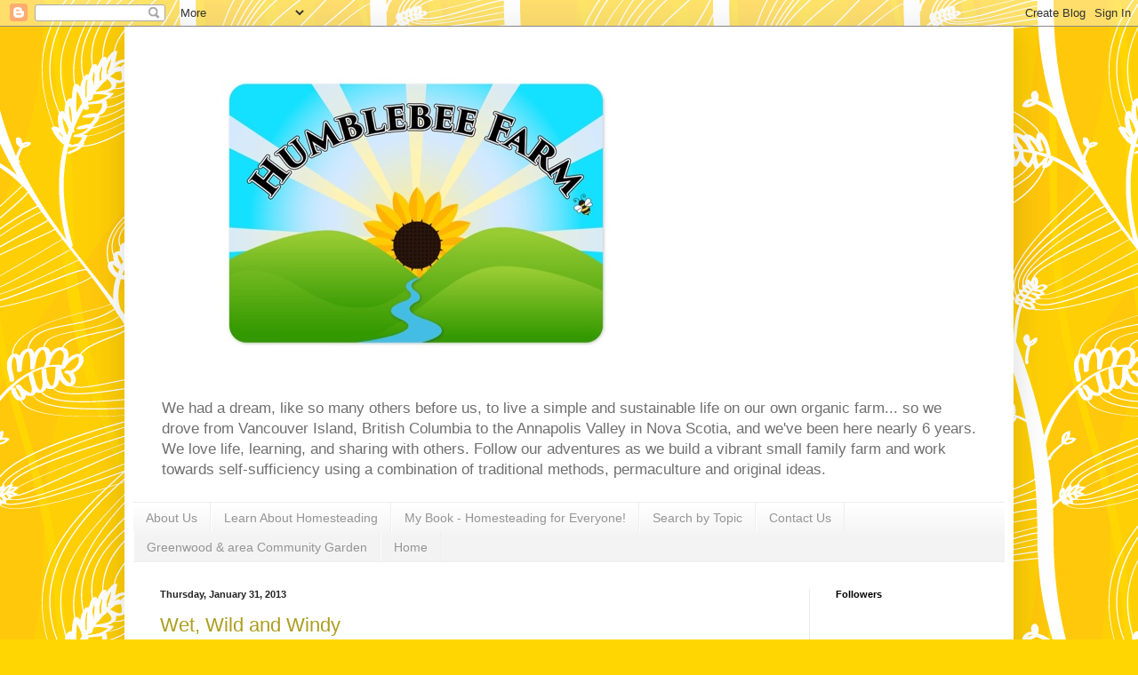

--- FILE ---
content_type: text/html; charset=UTF-8
request_url: https://humblebee-farm.blogspot.com/2013/01/
body_size: 37367
content:
<!DOCTYPE html>
<html class='v2' dir='ltr' lang='en'>
<head>
<link href='https://www.blogger.com/static/v1/widgets/335934321-css_bundle_v2.css' rel='stylesheet' type='text/css'/>
<meta content='width=1100' name='viewport'/>
<meta content='text/html; charset=UTF-8' http-equiv='Content-Type'/>
<meta content='blogger' name='generator'/>
<link href='https://humblebee-farm.blogspot.com/favicon.ico' rel='icon' type='image/x-icon'/>
<link href='http://humblebee-farm.blogspot.com/2013/01/' rel='canonical'/>
<link rel="alternate" type="application/atom+xml" title="The Faires Family - Atom" href="https://humblebee-farm.blogspot.com/feeds/posts/default" />
<link rel="alternate" type="application/rss+xml" title="The Faires Family - RSS" href="https://humblebee-farm.blogspot.com/feeds/posts/default?alt=rss" />
<link rel="service.post" type="application/atom+xml" title="The Faires Family - Atom" href="https://www.blogger.com/feeds/5813229037478792136/posts/default" />
<!--Can't find substitution for tag [blog.ieCssRetrofitLinks]-->
<meta content='http://humblebee-farm.blogspot.com/2013/01/' property='og:url'/>
<meta content='The Faires Family' property='og:title'/>
<meta content='We had a dream, like so many others before us, to live a simple and sustainable life on our own organic farm... so we drove from Vancouver Island, British Columbia to the Annapolis Valley in Nova Scotia, and we&#39;ve been here nearly 6 years. We love life, learning, and sharing with others. 

Follow our adventures as we build a vibrant small family farm and work towards self-sufficiency using a combination of traditional methods, permaculture and original ideas. ' property='og:description'/>
<title>The Faires Family: January 2013</title>
<style id='page-skin-1' type='text/css'><!--
/*
-----------------------------------------------
Blogger Template Style
Name:     Simple
Designer: Blogger
URL:      www.blogger.com
----------------------------------------------- */
/* Content
----------------------------------------------- */
body {
font: normal normal 12px Arial, Tahoma, Helvetica, FreeSans, sans-serif;
color: #000000;
background: #ffd602 url(//themes.googleusercontent.com/image?id=14xuCJLQCQsGDQxE6RIGDGaoQKY6j5tvWf3e8XObuR9BLZxNXcbxt5nRWY7Rd8ByU0CfS) repeat scroll top center /* Credit: friztin (http://www.istockphoto.com/file_closeup.php?id=6980255&platform=blogger) */;
padding: 0 40px 40px 40px;
}
html body .region-inner {
min-width: 0;
max-width: 100%;
width: auto;
}
h2 {
font-size: 22px;
}
a:link {
text-decoration:none;
color: #ad9d1f;
}
a:visited {
text-decoration:none;
color: #828282;
}
a:hover {
text-decoration:underline;
color: #fff82b;
}
.body-fauxcolumn-outer .fauxcolumn-inner {
background: transparent none repeat scroll top left;
_background-image: none;
}
.body-fauxcolumn-outer .cap-top {
position: absolute;
z-index: 1;
height: 400px;
width: 100%;
}
.body-fauxcolumn-outer .cap-top .cap-left {
width: 100%;
background: transparent none repeat-x scroll top left;
_background-image: none;
}
.content-outer {
-moz-box-shadow: 0 0 40px rgba(0, 0, 0, .15);
-webkit-box-shadow: 0 0 5px rgba(0, 0, 0, .15);
-goog-ms-box-shadow: 0 0 10px #333333;
box-shadow: 0 0 40px rgba(0, 0, 0, .15);
margin-bottom: 1px;
}
.content-inner {
padding: 10px 10px;
}
.content-inner {
background-color: #ffffff;
}
/* Header
----------------------------------------------- */
.header-outer {
background: rgba(0, 0, 0, 0) none repeat-x scroll 0 -400px;
_background-image: none;
}
.Header h1 {
font: normal normal 60px Arial, Tahoma, Helvetica, FreeSans, sans-serif;
color: #b09730;
text-shadow: -1px -1px 1px rgba(0, 0, 0, .2);
}
.Header h1 a {
color: #b09730;
}
.Header .description {
font-size: 140%;
color: #707070;
}
.header-inner .Header .titlewrapper {
padding: 22px 30px;
}
.header-inner .Header .descriptionwrapper {
padding: 0 30px;
}
/* Tabs
----------------------------------------------- */
.tabs-inner .section:first-child {
border-top: 1px solid #eeeeee;
}
.tabs-inner .section:first-child ul {
margin-top: -1px;
border-top: 1px solid #eeeeee;
border-left: 0 solid #eeeeee;
border-right: 0 solid #eeeeee;
}
.tabs-inner .widget ul {
background: #f3f3f3 url(https://resources.blogblog.com/blogblog/data/1kt/simple/gradients_light.png) repeat-x scroll 0 -800px;
_background-image: none;
border-bottom: 1px solid #eeeeee;
margin-top: 0;
margin-left: -30px;
margin-right: -30px;
}
.tabs-inner .widget li a {
display: inline-block;
padding: .6em 1em;
font: normal normal 14px Arial, Tahoma, Helvetica, FreeSans, sans-serif;
color: #959595;
border-left: 1px solid #ffffff;
border-right: 1px solid #eeeeee;
}
.tabs-inner .widget li:first-child a {
border-left: none;
}
.tabs-inner .widget li.selected a, .tabs-inner .widget li a:hover {
color: #000000;
background-color: #ececec;
text-decoration: none;
}
/* Columns
----------------------------------------------- */
.main-outer {
border-top: 0 solid #ececec;
}
.fauxcolumn-left-outer .fauxcolumn-inner {
border-right: 1px solid #ececec;
}
.fauxcolumn-right-outer .fauxcolumn-inner {
border-left: 1px solid #ececec;
}
/* Headings
----------------------------------------------- */
div.widget > h2,
div.widget h2.title {
margin: 0 0 1em 0;
font: normal bold 11px Arial, Tahoma, Helvetica, FreeSans, sans-serif;
color: #000000;
}
/* Widgets
----------------------------------------------- */
.widget .zippy {
color: #959595;
text-shadow: 2px 2px 1px rgba(0, 0, 0, .1);
}
.widget .popular-posts ul {
list-style: none;
}
/* Posts
----------------------------------------------- */
h2.date-header {
font: normal bold 11px Arial, Tahoma, Helvetica, FreeSans, sans-serif;
}
.date-header span {
background-color: rgba(0, 0, 0, 0);
color: #222222;
padding: inherit;
letter-spacing: inherit;
margin: inherit;
}
.main-inner {
padding-top: 30px;
padding-bottom: 30px;
}
.main-inner .column-center-inner {
padding: 0 15px;
}
.main-inner .column-center-inner .section {
margin: 0 15px;
}
.post {
margin: 0 0 25px 0;
}
h3.post-title, .comments h4 {
font: normal normal 22px Arial, Tahoma, Helvetica, FreeSans, sans-serif;
margin: .75em 0 0;
}
.post-body {
font-size: 110%;
line-height: 1.4;
position: relative;
}
.post-body img, .post-body .tr-caption-container, .Profile img, .Image img,
.BlogList .item-thumbnail img {
padding: 2px;
background: #ffffff;
border: 1px solid #ececec;
-moz-box-shadow: 1px 1px 5px rgba(0, 0, 0, .1);
-webkit-box-shadow: 1px 1px 5px rgba(0, 0, 0, .1);
box-shadow: 1px 1px 5px rgba(0, 0, 0, .1);
}
.post-body img, .post-body .tr-caption-container {
padding: 5px;
}
.post-body .tr-caption-container {
color: #222222;
}
.post-body .tr-caption-container img {
padding: 0;
background: transparent;
border: none;
-moz-box-shadow: 0 0 0 rgba(0, 0, 0, .1);
-webkit-box-shadow: 0 0 0 rgba(0, 0, 0, .1);
box-shadow: 0 0 0 rgba(0, 0, 0, .1);
}
.post-header {
margin: 0 0 1.5em;
line-height: 1.6;
font-size: 90%;
}
.post-footer {
margin: 20px -2px 0;
padding: 5px 10px;
color: #5c5c5c;
background-color: #f7f7f7;
border-bottom: 1px solid #ececec;
line-height: 1.6;
font-size: 90%;
}
#comments .comment-author {
padding-top: 1.5em;
border-top: 1px solid #ececec;
background-position: 0 1.5em;
}
#comments .comment-author:first-child {
padding-top: 0;
border-top: none;
}
.avatar-image-container {
margin: .2em 0 0;
}
#comments .avatar-image-container img {
border: 1px solid #ececec;
}
/* Comments
----------------------------------------------- */
.comments .comments-content .icon.blog-author {
background-repeat: no-repeat;
background-image: url([data-uri]);
}
.comments .comments-content .loadmore a {
border-top: 1px solid #959595;
border-bottom: 1px solid #959595;
}
.comments .comment-thread.inline-thread {
background-color: #f7f7f7;
}
.comments .continue {
border-top: 2px solid #959595;
}
/* Accents
---------------------------------------------- */
.section-columns td.columns-cell {
border-left: 1px solid #ececec;
}
.blog-pager {
background: transparent none no-repeat scroll top center;
}
.blog-pager-older-link, .home-link,
.blog-pager-newer-link {
background-color: #ffffff;
padding: 5px;
}
.footer-outer {
border-top: 0 dashed #bbbbbb;
}
/* Mobile
----------------------------------------------- */
body.mobile  {
background-size: auto;
}
.mobile .body-fauxcolumn-outer {
background: transparent none repeat scroll top left;
}
.mobile .body-fauxcolumn-outer .cap-top {
background-size: 100% auto;
}
.mobile .content-outer {
-webkit-box-shadow: 0 0 3px rgba(0, 0, 0, .15);
box-shadow: 0 0 3px rgba(0, 0, 0, .15);
}
.mobile .tabs-inner .widget ul {
margin-left: 0;
margin-right: 0;
}
.mobile .post {
margin: 0;
}
.mobile .main-inner .column-center-inner .section {
margin: 0;
}
.mobile .date-header span {
padding: 0.1em 10px;
margin: 0 -10px;
}
.mobile h3.post-title {
margin: 0;
}
.mobile .blog-pager {
background: transparent none no-repeat scroll top center;
}
.mobile .footer-outer {
border-top: none;
}
.mobile .main-inner, .mobile .footer-inner {
background-color: #ffffff;
}
.mobile-index-contents {
color: #000000;
}
.mobile-link-button {
background-color: #ad9d1f;
}
.mobile-link-button a:link, .mobile-link-button a:visited {
color: #ffffff;
}
.mobile .tabs-inner .section:first-child {
border-top: none;
}
.mobile .tabs-inner .PageList .widget-content {
background-color: #ececec;
color: #000000;
border-top: 1px solid #eeeeee;
border-bottom: 1px solid #eeeeee;
}
.mobile .tabs-inner .PageList .widget-content .pagelist-arrow {
border-left: 1px solid #eeeeee;
}

--></style>
<style id='template-skin-1' type='text/css'><!--
body {
min-width: 1000px;
}
.content-outer, .content-fauxcolumn-outer, .region-inner {
min-width: 1000px;
max-width: 1000px;
_width: 1000px;
}
.main-inner .columns {
padding-left: 0;
padding-right: 220px;
}
.main-inner .fauxcolumn-center-outer {
left: 0;
right: 220px;
/* IE6 does not respect left and right together */
_width: expression(this.parentNode.offsetWidth -
parseInt("0") -
parseInt("220px") + 'px');
}
.main-inner .fauxcolumn-left-outer {
width: 0;
}
.main-inner .fauxcolumn-right-outer {
width: 220px;
}
.main-inner .column-left-outer {
width: 0;
right: 100%;
margin-left: -0;
}
.main-inner .column-right-outer {
width: 220px;
margin-right: -220px;
}
#layout {
min-width: 0;
}
#layout .content-outer {
min-width: 0;
width: 800px;
}
#layout .region-inner {
min-width: 0;
width: auto;
}
body#layout div.add_widget {
padding: 8px;
}
body#layout div.add_widget a {
margin-left: 32px;
}
--></style>
<style>
    body {background-image:url(\/\/themes.googleusercontent.com\/image?id=14xuCJLQCQsGDQxE6RIGDGaoQKY6j5tvWf3e8XObuR9BLZxNXcbxt5nRWY7Rd8ByU0CfS);}
    
@media (max-width: 200px) { body {background-image:url(\/\/themes.googleusercontent.com\/image?id=14xuCJLQCQsGDQxE6RIGDGaoQKY6j5tvWf3e8XObuR9BLZxNXcbxt5nRWY7Rd8ByU0CfS&options=w200);}}
@media (max-width: 400px) and (min-width: 201px) { body {background-image:url(\/\/themes.googleusercontent.com\/image?id=14xuCJLQCQsGDQxE6RIGDGaoQKY6j5tvWf3e8XObuR9BLZxNXcbxt5nRWY7Rd8ByU0CfS&options=w400);}}
@media (max-width: 800px) and (min-width: 401px) { body {background-image:url(\/\/themes.googleusercontent.com\/image?id=14xuCJLQCQsGDQxE6RIGDGaoQKY6j5tvWf3e8XObuR9BLZxNXcbxt5nRWY7Rd8ByU0CfS&options=w800);}}
@media (max-width: 1200px) and (min-width: 801px) { body {background-image:url(\/\/themes.googleusercontent.com\/image?id=14xuCJLQCQsGDQxE6RIGDGaoQKY6j5tvWf3e8XObuR9BLZxNXcbxt5nRWY7Rd8ByU0CfS&options=w1200);}}
/* Last tag covers anything over one higher than the previous max-size cap. */
@media (min-width: 1201px) { body {background-image:url(\/\/themes.googleusercontent.com\/image?id=14xuCJLQCQsGDQxE6RIGDGaoQKY6j5tvWf3e8XObuR9BLZxNXcbxt5nRWY7Rd8ByU0CfS&options=w1600);}}
  </style>
<link href='https://www.blogger.com/dyn-css/authorization.css?targetBlogID=5813229037478792136&amp;zx=1a688d3d-117a-4c7c-998b-b510328bb6df' media='none' onload='if(media!=&#39;all&#39;)media=&#39;all&#39;' rel='stylesheet'/><noscript><link href='https://www.blogger.com/dyn-css/authorization.css?targetBlogID=5813229037478792136&amp;zx=1a688d3d-117a-4c7c-998b-b510328bb6df' rel='stylesheet'/></noscript>
<meta name='google-adsense-platform-account' content='ca-host-pub-1556223355139109'/>
<meta name='google-adsense-platform-domain' content='blogspot.com'/>

<!-- data-ad-client=ca-pub-0580582627152655 -->

</head>
<body class='loading variant-pale'>
<div class='navbar section' id='navbar' name='Navbar'><div class='widget Navbar' data-version='1' id='Navbar1'><script type="text/javascript">
    function setAttributeOnload(object, attribute, val) {
      if(window.addEventListener) {
        window.addEventListener('load',
          function(){ object[attribute] = val; }, false);
      } else {
        window.attachEvent('onload', function(){ object[attribute] = val; });
      }
    }
  </script>
<div id="navbar-iframe-container"></div>
<script type="text/javascript" src="https://apis.google.com/js/platform.js"></script>
<script type="text/javascript">
      gapi.load("gapi.iframes:gapi.iframes.style.bubble", function() {
        if (gapi.iframes && gapi.iframes.getContext) {
          gapi.iframes.getContext().openChild({
              url: 'https://www.blogger.com/navbar/5813229037478792136?origin\x3dhttps://humblebee-farm.blogspot.com',
              where: document.getElementById("navbar-iframe-container"),
              id: "navbar-iframe"
          });
        }
      });
    </script><script type="text/javascript">
(function() {
var script = document.createElement('script');
script.type = 'text/javascript';
script.src = '//pagead2.googlesyndication.com/pagead/js/google_top_exp.js';
var head = document.getElementsByTagName('head')[0];
if (head) {
head.appendChild(script);
}})();
</script>
</div></div>
<div class='body-fauxcolumns'>
<div class='fauxcolumn-outer body-fauxcolumn-outer'>
<div class='cap-top'>
<div class='cap-left'></div>
<div class='cap-right'></div>
</div>
<div class='fauxborder-left'>
<div class='fauxborder-right'></div>
<div class='fauxcolumn-inner'>
</div>
</div>
<div class='cap-bottom'>
<div class='cap-left'></div>
<div class='cap-right'></div>
</div>
</div>
</div>
<div class='content'>
<div class='content-fauxcolumns'>
<div class='fauxcolumn-outer content-fauxcolumn-outer'>
<div class='cap-top'>
<div class='cap-left'></div>
<div class='cap-right'></div>
</div>
<div class='fauxborder-left'>
<div class='fauxborder-right'></div>
<div class='fauxcolumn-inner'>
</div>
</div>
<div class='cap-bottom'>
<div class='cap-left'></div>
<div class='cap-right'></div>
</div>
</div>
</div>
<div class='content-outer'>
<div class='content-cap-top cap-top'>
<div class='cap-left'></div>
<div class='cap-right'></div>
</div>
<div class='fauxborder-left content-fauxborder-left'>
<div class='fauxborder-right content-fauxborder-right'></div>
<div class='content-inner'>
<header>
<div class='header-outer'>
<div class='header-cap-top cap-top'>
<div class='cap-left'></div>
<div class='cap-right'></div>
</div>
<div class='fauxborder-left header-fauxborder-left'>
<div class='fauxborder-right header-fauxborder-right'></div>
<div class='region-inner header-inner'>
<div class='header section' id='header' name='Header'><div class='widget Header' data-version='1' id='Header1'>
<div id='header-inner'>
<a href='https://humblebee-farm.blogspot.com/' style='display: block'>
<img alt='The Faires Family' height='400px; ' id='Header1_headerimg' src='https://blogger.googleusercontent.com/img/b/R29vZ2xl/AVvXsEgaoNSnpZoygQk8J1BCnPvsutVQRKVgNFZZovLzXG47Z0k7FN4KVZ9HCWoWIOdUMN10gvH0pujC35fN28BLtjueiFZy5yFPCWGG8wy7RVQMan8e7Ob5N1SlflDZReeDoy5FGUgag0XOTuK0/s1600/IMG_3535.JPG' style='display: block' width='640px; '/>
</a>
<div class='descriptionwrapper'>
<p class='description'><span>We had a dream, like so many others before us, to live a simple and sustainable life on our own organic farm... so we drove from Vancouver Island, British Columbia to the Annapolis Valley in Nova Scotia, and we've been here nearly 6 years. We love life, learning, and sharing with others. 

Follow our adventures as we build a vibrant small family farm and work towards self-sufficiency using a combination of traditional methods, permaculture and original ideas. </span></p>
</div>
</div>
</div></div>
</div>
</div>
<div class='header-cap-bottom cap-bottom'>
<div class='cap-left'></div>
<div class='cap-right'></div>
</div>
</div>
</header>
<div class='tabs-outer'>
<div class='tabs-cap-top cap-top'>
<div class='cap-left'></div>
<div class='cap-right'></div>
</div>
<div class='fauxborder-left tabs-fauxborder-left'>
<div class='fauxborder-right tabs-fauxborder-right'></div>
<div class='region-inner tabs-inner'>
<div class='tabs section' id='crosscol' name='Cross-Column'><div class='widget PageList' data-version='1' id='PageList2'>
<h2>Pages</h2>
<div class='widget-content'>
<ul>
<li>
<a href='https://humblebee-farm.blogspot.com/p/all-about-us.html'>About Us</a>
</li>
<li>
<a href='https://humblebee-farm.blogspot.com/p/learn-about-homesteading.html'>Learn About Homesteading</a>
</li>
<li>
<a href='https://humblebee-farm.blogspot.com/p/my-book-homesteading-for-everyone.html'>My Book - Homesteading for Everyone!</a>
</li>
<li>
<a href='https://humblebee-farm.blogspot.com/p/search-by-topic.html'>Search by Topic</a>
</li>
<li>
<a href='https://humblebee-farm.blogspot.com/p/contact-us.html'>Contact Us</a>
</li>
<li>
<a href='https://humblebee-farm.blogspot.com/p/blog-page.html'>Greenwood &amp; area Community Garden</a>
</li>
<li>
<a href='https://humblebee-farm.blogspot.com/'>Home</a>
</li>
</ul>
<div class='clear'></div>
</div>
</div></div>
<div class='tabs no-items section' id='crosscol-overflow' name='Cross-Column 2'></div>
</div>
</div>
<div class='tabs-cap-bottom cap-bottom'>
<div class='cap-left'></div>
<div class='cap-right'></div>
</div>
</div>
<div class='main-outer'>
<div class='main-cap-top cap-top'>
<div class='cap-left'></div>
<div class='cap-right'></div>
</div>
<div class='fauxborder-left main-fauxborder-left'>
<div class='fauxborder-right main-fauxborder-right'></div>
<div class='region-inner main-inner'>
<div class='columns fauxcolumns'>
<div class='fauxcolumn-outer fauxcolumn-center-outer'>
<div class='cap-top'>
<div class='cap-left'></div>
<div class='cap-right'></div>
</div>
<div class='fauxborder-left'>
<div class='fauxborder-right'></div>
<div class='fauxcolumn-inner'>
</div>
</div>
<div class='cap-bottom'>
<div class='cap-left'></div>
<div class='cap-right'></div>
</div>
</div>
<div class='fauxcolumn-outer fauxcolumn-left-outer'>
<div class='cap-top'>
<div class='cap-left'></div>
<div class='cap-right'></div>
</div>
<div class='fauxborder-left'>
<div class='fauxborder-right'></div>
<div class='fauxcolumn-inner'>
</div>
</div>
<div class='cap-bottom'>
<div class='cap-left'></div>
<div class='cap-right'></div>
</div>
</div>
<div class='fauxcolumn-outer fauxcolumn-right-outer'>
<div class='cap-top'>
<div class='cap-left'></div>
<div class='cap-right'></div>
</div>
<div class='fauxborder-left'>
<div class='fauxborder-right'></div>
<div class='fauxcolumn-inner'>
</div>
</div>
<div class='cap-bottom'>
<div class='cap-left'></div>
<div class='cap-right'></div>
</div>
</div>
<!-- corrects IE6 width calculation -->
<div class='columns-inner'>
<div class='column-center-outer'>
<div class='column-center-inner'>
<div class='main section' id='main' name='Main'><div class='widget Blog' data-version='1' id='Blog1'>
<div class='blog-posts hfeed'>

          <div class="date-outer">
        
<h2 class='date-header'><span>Thursday, January 31, 2013</span></h2>

          <div class="date-posts">
        
<div class='post-outer'>
<div class='post hentry uncustomized-post-template' itemprop='blogPost' itemscope='itemscope' itemtype='http://schema.org/BlogPosting'>
<meta content='http://3.bp.blogspot.com/-Kfu128MdAwk/UQp8lnwqaTI/AAAAAAAADAc/fYGUwP3XFQ8/s320/3.jpg' itemprop='image_url'/>
<meta content='5813229037478792136' itemprop='blogId'/>
<meta content='1349393673963720520' itemprop='postId'/>
<a name='1349393673963720520'></a>
<h3 class='post-title entry-title' itemprop='name'>
<a href='https://humblebee-farm.blogspot.com/2013/01/wet-wild-and-windy.html'>Wet, Wild and Windy</a>
</h3>
<div class='post-header'>
<div class='post-header-line-1'></div>
</div>
<div class='post-body entry-content' id='post-body-1349393673963720520' itemprop='description articleBody'>
<div dir="ltr" style="text-align: left;" trbidi="on">
<a href="//3.bp.blogspot.com/-Kfu128MdAwk/UQp8lnwqaTI/AAAAAAAADAc/fYGUwP3XFQ8/s1600/3.jpg" imageanchor="1" style="clear: left; float: left; margin-bottom: 1em; margin-right: 1em;"><img border="0" height="320" src="//3.bp.blogspot.com/-Kfu128MdAwk/UQp8lnwqaTI/AAAAAAAADAc/fYGUwP3XFQ8/s320/3.jpg" width="240"></a>It seems so strange that a week ago I was complaining about the cold because right now it's plus 16, yes, PLUS! And my goodness it's windy! Consequently it's melted everything and there's water flowing everywhere. Before it cools down again I hope things get dried out so it's not too icy. At the farm there's hardly a speck of snow left but there is plenty of flowing water.<br />
<br />
<a href="//3.bp.blogspot.com/-fwRGyXrsEx4/UQp8nlRX22I/AAAAAAAADAk/WBOQTQOzWHw/s1600/4.jpg" imageanchor="1" style="clear: left; float: left; margin-bottom: 1em; margin-right: 1em;"><img border="0" height="320" src="//3.bp.blogspot.com/-fwRGyXrsEx4/UQp8nlRX22I/AAAAAAAADAk/WBOQTQOzWHw/s320/4.jpg" width="240"></a>Meghan, bless her, thought that getting some fresh flowing water would be nice for the ewes so she devised a contraption to let her get water without getting her feet wet, blowing away, or falling on the ice. Yes I realize it looks a bit weird so let me explain. The toboggan is tied to the van to prevent it sliding away and she is using a clean shovel to scoop water into the bucket because apparently the shovel is lighter and easy to use. Did it work? Yes it did! One of the most important skills any farmer can have is the ability to improvise a solution to a problem. People don't always think of farmers as being particularly smart or creative and I'm here to tell you that you couldn't be more wrong. Every farmer I know can easily list 20 or more used for that piece of bale twine or string we all seem to have in our pockets. I like Meghan's blending of practicality and safety features in her water gathering project. Very funny yet effective. It was quite early in the morning so the light is pretty weak in the photos.<br />
<br />
<a href="//4.bp.blogspot.com/-Eu3bSyCUO5o/UQp8pZx7bMI/AAAAAAAADAs/6KSAdtvYDdc/s1600/5.jpg" imageanchor="1" style="clear: left; float: left; margin-bottom: 1em; margin-right: 1em;"><img border="0" height="320" src="//4.bp.blogspot.com/-Eu3bSyCUO5o/UQp8pZx7bMI/AAAAAAAADAs/6KSAdtvYDdc/s320/5.jpg" width="240"></a>Given the strength of the winds today and yesterday I'm amazed that the tarps are still holding but they are, and I'm grateful. Steve got one end wall almost done and the eaves are now boxed in too which keeps the barn nice and warm inside compared to outside on a windy day. There's still good ventilation but no breeze blowing through as much as before. Very much appreciated by all of us who spend time in the barn. i put a gate latch on the side door so that we can latch the door closed more tightly and also open it from the inside. I should have used shorter screws though because they stick through a bit and when the wind blew I put out a hand to stop it and skewered the base of my thumb on a screw, OUCH! But at least now we can pull the door shut from inside and latch it tightly, and get out again which is always a bonus.<br />
<br />
<a href="//3.bp.blogspot.com/-dfwdAKxYkjE/UQp8sHSv-NI/AAAAAAAADA8/VuabuwKXc6I/s1600/7.jpg" imageanchor="1" style="clear: left; float: left; margin-bottom: 1em; margin-right: 1em;"><img border="0" height="320" src="//3.bp.blogspot.com/-dfwdAKxYkjE/UQp8sHSv-NI/AAAAAAAADA8/VuabuwKXc6I/s320/7.jpg" width="240"></a>I was a bit surprised that Sweetpea hadn't had her lambs yet and she's really eating and drinking lots, they all are. The lambs put on a lot of their growth in the last few weeks so now the ewes are looking like they've swallowed basketballs! Sweetpea's udder last night was looking firm and round with her nipples sticking out so it shouldn't be long now and they're definitely starting to get a bit uncomfortable with such big bulky bellies. I'll see if I can get them to stand still long enough to take a photo.&nbsp; It's not at all unusual for Rideaus to have triplets or quads so we'll see how it goes. Most breeds have singles or twins which works out well because with 2 teats they can feed twins but any breed with improved milk production can support more lambs and that's what ours will be good for. Older ewes are also more likely to produce triplets than younger ewes and this breed is known for larger groups of lambs so it will be interesting. One of my ewes has hardly gained any girth though and her udder is unchanged so I'm not sure that she's even pregnant sadly. Time will tell.<br />
<br />
<br />
&nbsp;Next year I'm going to have a plan in place that allows me to know when each ewe was serviced so that I know when to start increasing her feed and when she is due. Well, as much as any shepherd can know because these things aren't an exact science. <br />
<br />
<a href="//4.bp.blogspot.com/-yGOfI0rhR0M/UQp8rKKfz2I/AAAAAAAADA0/CcRYysjXTMo/s1600/6.jpg" imageanchor="1" style="clear: left; float: left; margin-bottom: 1em; margin-right: 1em;"><img border="0" height="320" src="//4.bp.blogspot.com/-yGOfI0rhR0M/UQp8rKKfz2I/AAAAAAAADA0/CcRYysjXTMo/s320/6.jpg" width="240"></a>In addition to using pallets as dividers we've put together some wooden panels to use for making temporary walls and gates so that we can divide off the mothers and their lambs to have a bonding area for a few days and to make temporary pens for any bottle fed lambs. These are light weight and sized to allow a tall person to step over if needed. Now that out pallet pile has started to defrost I'm going to get the boys to help me stack them individually so that they don't freeze together again. This afternoon I want to make a trough for the sheep feed too. Keeping it off the ground is important for cleanliness and to prevent wastage which is more economical. Both boys write their last exams today and then have the rest of the day off and tomorrow too so I have slaves! Yay! <br />
<br />
Well, time to pick them up from school. Hope you are all enjoying the last day of January.<br />
<br />
Best Wishes!&nbsp;&nbsp; Elizabeth</div>
<div style='clear: both;'></div>
</div>
<div class='post-footer'>
<div class='post-footer-line post-footer-line-1'>
<span class='post-author vcard'>
Posted by
<span class='fn' itemprop='author' itemscope='itemscope' itemtype='http://schema.org/Person'>
<meta content='https://www.blogger.com/profile/05550838366867594169' itemprop='url'/>
<a class='g-profile' href='https://www.blogger.com/profile/05550838366867594169' rel='author' title='author profile'>
<span itemprop='name'>Elizabeth Faires</span>
</a>
</span>
</span>
<span class='post-timestamp'>
at
<meta content='http://humblebee-farm.blogspot.com/2013/01/wet-wild-and-windy.html' itemprop='url'/>
<a class='timestamp-link' href='https://humblebee-farm.blogspot.com/2013/01/wet-wild-and-windy.html' rel='bookmark' title='permanent link'><abbr class='published' itemprop='datePublished' title='2013-01-31T10:33:00-04:00'>10:33&#8239;AM</abbr></a>
</span>
<span class='post-comment-link'>
<a class='comment-link' href='https://humblebee-farm.blogspot.com/2013/01/wet-wild-and-windy.html#comment-form' onclick=''>
1 comment:
  </a>
</span>
<span class='post-icons'>
<span class='item-action'>
<a href='https://www.blogger.com/email-post/5813229037478792136/1349393673963720520' title='Email Post'>
<img alt='' class='icon-action' height='13' src='https://resources.blogblog.com/img/icon18_email.gif' width='18'/>
</a>
</span>
<span class='item-control blog-admin pid-1663565218'>
<a href='https://www.blogger.com/post-edit.g?blogID=5813229037478792136&postID=1349393673963720520&from=pencil' title='Edit Post'>
<img alt='' class='icon-action' height='18' src='https://resources.blogblog.com/img/icon18_edit_allbkg.gif' width='18'/>
</a>
</span>
</span>
<div class='post-share-buttons goog-inline-block'>
<a class='goog-inline-block share-button sb-email' href='https://www.blogger.com/share-post.g?blogID=5813229037478792136&postID=1349393673963720520&target=email' target='_blank' title='Email This'><span class='share-button-link-text'>Email This</span></a><a class='goog-inline-block share-button sb-blog' href='https://www.blogger.com/share-post.g?blogID=5813229037478792136&postID=1349393673963720520&target=blog' onclick='window.open(this.href, "_blank", "height=270,width=475"); return false;' target='_blank' title='BlogThis!'><span class='share-button-link-text'>BlogThis!</span></a><a class='goog-inline-block share-button sb-twitter' href='https://www.blogger.com/share-post.g?blogID=5813229037478792136&postID=1349393673963720520&target=twitter' target='_blank' title='Share to X'><span class='share-button-link-text'>Share to X</span></a><a class='goog-inline-block share-button sb-facebook' href='https://www.blogger.com/share-post.g?blogID=5813229037478792136&postID=1349393673963720520&target=facebook' onclick='window.open(this.href, "_blank", "height=430,width=640"); return false;' target='_blank' title='Share to Facebook'><span class='share-button-link-text'>Share to Facebook</span></a><a class='goog-inline-block share-button sb-pinterest' href='https://www.blogger.com/share-post.g?blogID=5813229037478792136&postID=1349393673963720520&target=pinterest' target='_blank' title='Share to Pinterest'><span class='share-button-link-text'>Share to Pinterest</span></a>
</div>
</div>
<div class='post-footer-line post-footer-line-2'>
<span class='post-labels'>
Labels:
<a href='https://humblebee-farm.blogspot.com/search/label/ideas' rel='tag'>ideas</a>,
<a href='https://humblebee-farm.blogspot.com/search/label/pallet' rel='tag'>pallet</a>,
<a href='https://humblebee-farm.blogspot.com/search/label/Rideau%20Arcott%20Sheep' rel='tag'>Rideau Arcott Sheep</a>
</span>
</div>
<div class='post-footer-line post-footer-line-3'>
<span class='post-location'>
</span>
</div>
</div>
</div>
</div>
<div class='inline-ad'>
<script type="text/javascript"><!--
google_ad_client = "ca-pub-0580582627152655";
google_ad_host = "ca-host-pub-1556223355139109";
google_ad_host_channel = "L0007";
/* humblebee-farm_main_Blog1_300x250_as */
google_ad_slot = "7444988103";
google_ad_width = 300;
google_ad_height = 250;
//-->
</script>
<script type="text/javascript"
src="//pagead2.googlesyndication.com/pagead/show_ads.js">
</script>
</div>

          </div></div>
        

          <div class="date-outer">
        
<h2 class='date-header'><span>Tuesday, January 29, 2013</span></h2>

          <div class="date-posts">
        
<div class='post-outer'>
<div class='post hentry uncustomized-post-template' itemprop='blogPost' itemscope='itemscope' itemtype='http://schema.org/BlogPosting'>
<meta content='http://4.bp.blogspot.com/-kXEM8LHasNE/UQfBA39KKKI/AAAAAAAAC_o/lOC6Kk7wo5I/s400/upper-canada-detail-3-2055.jpg' itemprop='image_url'/>
<meta content='5813229037478792136' itemprop='blogId'/>
<meta content='7303093987082268330' itemprop='postId'/>
<a name='7303093987082268330'></a>
<h3 class='post-title entry-title' itemprop='name'>
<a href='https://humblebee-farm.blogspot.com/2013/01/time-vs-profit-for-small-farms.html'>Time vs. Profit for small farms</a>
</h3>
<div class='post-header'>
<div class='post-header-line-1'></div>
</div>
<div class='post-body entry-content' id='post-body-7303093987082268330' itemprop='description articleBody'>
<div dir="ltr" style="text-align: left;" trbidi="on">
<div class="separator" style="clear: both; text-align: center;">
<a href="//4.bp.blogspot.com/-kXEM8LHasNE/UQfBA39KKKI/AAAAAAAAC_o/lOC6Kk7wo5I/s1600/upper-canada-detail-3-2055.jpg" imageanchor="1" style="clear: left; float: left; margin-bottom: 1em; margin-right: 1em;"><img border="0" height="270" src="//4.bp.blogspot.com/-kXEM8LHasNE/UQfBA39KKKI/AAAAAAAAC_o/lOC6Kk7wo5I/s400/upper-canada-detail-3-2055.jpg" width="400"></a></div>
Anyone who farms, even as a hobby, quickly figures out that there is such a thing as 'economies of scale' and this applies to us at the moment. Let me start by describing our day during the lambing season:<br />
<br />
6am&nbsp; First check of ewes.<br />
10am Check ewes, feed &amp; water <br />
2-5pm Check ewes, top up water, walk dog for an hour, chores and check sheep before leaving<br />
10-12pm Final check, feed &amp; water&nbsp; <br />
<br />
<br />
Doesn't seem to bad does it? If we have a ewe that seems a bit iffy then I'll stay longer to keep an eye on things so that could mean spending the night in the barn, a chilly proposition in this weather. Thank goodness for a wood stove and lots of herbal tea. (Only thing you need is a toilet if you drink too much tea!)&nbsp; Here's the schedule once we have lambs born because we know we'll be bottle feeding some of them:<br />
<br />
2am.&nbsp; Check and feed youngest lambs<br />
6am.&nbsp; Check and feed lambs, check ewes<br />
10am Check and feed lambs, check and feed ewes, clean water, clean pens.<br />
2pm.&nbsp; Check and feed lambs, check ewes, walk dog<br />
6pm.&nbsp; Check and feed youngest lambs, check ewes and feed them again.<br />
10pm.Check and feed lambs, check ewes<br />
<br />
Feeding times of lambs vary depending on their ages and also on their vigour, obviously a lamb taking the bottle well will drink more at a feeding and so will eat less frequently. And once they begin to eat a little hay and some pellets they will need less milk feeding too and most lambs will only be bottle fed for one month before being transitioned to hay, grass, pellet and water.<br />
<br />
So what, you may be asking, does this have to do with economies of scale? Well, Right now I am checking the sheep every 4-6 hours and sometimes I just stay out at the barn for several hours so that I effectively cover 2 time periods and only have to drive out there once. But I spend the same amount of time feeding 5 ewes as I would if I were feeding 25 or even 50 ewes. And the same amount of checking night and day is required regardless of numbers. The same goes for chickens or really any livestock kept together in a flock. Horses require mucking of individual stalls so they are a little different, but even cows if kept loose in a byre will show economies of scale. You get more work done (ie. more animals checked and fed) in the same time it takes to do just a few animals. Make sense? So it's about the same amount of work to keep 5 chickens as it is to keep 50.<br />
<br />
It's this economy of scale that has led to time-efficient, large scale commercial farming where they keep 20,000 chickens together in a barn. or 500 cattle in a feedlot. For them, it's the most economical and time efficient way of doing business. But here on a small farm it's totally different. My sheep aren't just numbers...they're Dolly and Sweetpea and Freckles. Faces with a name and a history. And that's where the difference between a small farmer and a commercial one come into play. Small scale farmers have a closer attachment to their animals because they spend time with them and form relationships of trust, care and even love. I'm not saying all commercial producers don't respect their animals, because many of them take fantastically good care of their stock, but it's different when they're at your small home farm.<br />
<br />
Obviously then there's a need to find balance between your goals as a farmer and the amount of work required in order to optimize your resources and time is a valuable resource that small farmers often overlook. Because we don't pay ourselves it's not something we see as an expenditure, but unless you have a balance between your work, farming, home, and relationships, something will suffer.<br />
<br />
It's easy to get carried away doing good things and being productive but I'd like to encourage you all to have a plan in mind, and to strive to find a balance so that no one area of your life suffers. Relationships are easy to neglect, sleep is another aspect that's easy to let slip especially at lambing time, trust me I know, so just do what you can and try to have a plan in place and follow it. In addition to what looks like a busy shepherding schedule I still have church responsibilities, laundry, housework, meals to prepare, homework to supervise and all the day to day things I do by myself because my husband works out of town during the week. I sure appreciate his help and the extra sleep I get on the weekends when he's here!<br />
<br />
<a href="//2.bp.blogspot.com/-ASfB90hPQyY/UQe_S8d7rVI/AAAAAAAAC-8/tg5nQ7rzSh0/s1600/complete+lamb+nipple+set.jpg" imageanchor="1" style="clear: right; float: right; margin-bottom: 1em; margin-left: 1em;"><img border="0" src="//2.bp.blogspot.com/-ASfB90hPQyY/UQe_S8d7rVI/AAAAAAAAC-8/tg5nQ7rzSh0/s1600/complete+lamb+nipple+set.jpg"></a>A plan is important if you are bottle feeding lambs. Younger fellows feed less milk at each feeding but more frequently say 5-6 feeds a day of 85 ml whereas older lambs may only eat 2 or 3 bottles a day but drink 500 ml at one shot. It's important to keep track so that you know how much to feed to whom and how often. You're responsible for helping them to grow healthy and strong while avoiding scours from over feeding. Once our lambs are a little older we use a bucket for feeding that has 5 nipples and cold milk inside. They can eat whenever they like and because the milk is cold it doesn't go bad and it stops the lambs from eating too much at one time and making themselves sick. Also, because they're not all eating at the same time it is more time efficient and one bucket with 5 nipples can be used by multiple lambs. This is a picture of one of the nipples that comes with a feeding bucket. They contain a ball valve to prevent back flow and to stop the milk from all running out the bucket when the nipples are not being used. Very handy!<br />
<br />
Well, guess what...it's time for me to get to the barn and check my sheep again. </div>
<div style='clear: both;'></div>
</div>
<div class='post-footer'>
<div class='post-footer-line post-footer-line-1'>
<span class='post-author vcard'>
Posted by
<span class='fn' itemprop='author' itemscope='itemscope' itemtype='http://schema.org/Person'>
<meta content='https://www.blogger.com/profile/05550838366867594169' itemprop='url'/>
<a class='g-profile' href='https://www.blogger.com/profile/05550838366867594169' rel='author' title='author profile'>
<span itemprop='name'>Elizabeth Faires</span>
</a>
</span>
</span>
<span class='post-timestamp'>
at
<meta content='http://humblebee-farm.blogspot.com/2013/01/time-vs-profit-for-small-farms.html' itemprop='url'/>
<a class='timestamp-link' href='https://humblebee-farm.blogspot.com/2013/01/time-vs-profit-for-small-farms.html' rel='bookmark' title='permanent link'><abbr class='published' itemprop='datePublished' title='2013-01-29T08:34:00-04:00'>8:34&#8239;AM</abbr></a>
</span>
<span class='post-comment-link'>
<a class='comment-link' href='https://humblebee-farm.blogspot.com/2013/01/time-vs-profit-for-small-farms.html#comment-form' onclick=''>
No comments:
  </a>
</span>
<span class='post-icons'>
<span class='item-action'>
<a href='https://www.blogger.com/email-post/5813229037478792136/7303093987082268330' title='Email Post'>
<img alt='' class='icon-action' height='13' src='https://resources.blogblog.com/img/icon18_email.gif' width='18'/>
</a>
</span>
<span class='item-control blog-admin pid-1663565218'>
<a href='https://www.blogger.com/post-edit.g?blogID=5813229037478792136&postID=7303093987082268330&from=pencil' title='Edit Post'>
<img alt='' class='icon-action' height='18' src='https://resources.blogblog.com/img/icon18_edit_allbkg.gif' width='18'/>
</a>
</span>
</span>
<div class='post-share-buttons goog-inline-block'>
<a class='goog-inline-block share-button sb-email' href='https://www.blogger.com/share-post.g?blogID=5813229037478792136&postID=7303093987082268330&target=email' target='_blank' title='Email This'><span class='share-button-link-text'>Email This</span></a><a class='goog-inline-block share-button sb-blog' href='https://www.blogger.com/share-post.g?blogID=5813229037478792136&postID=7303093987082268330&target=blog' onclick='window.open(this.href, "_blank", "height=270,width=475"); return false;' target='_blank' title='BlogThis!'><span class='share-button-link-text'>BlogThis!</span></a><a class='goog-inline-block share-button sb-twitter' href='https://www.blogger.com/share-post.g?blogID=5813229037478792136&postID=7303093987082268330&target=twitter' target='_blank' title='Share to X'><span class='share-button-link-text'>Share to X</span></a><a class='goog-inline-block share-button sb-facebook' href='https://www.blogger.com/share-post.g?blogID=5813229037478792136&postID=7303093987082268330&target=facebook' onclick='window.open(this.href, "_blank", "height=430,width=640"); return false;' target='_blank' title='Share to Facebook'><span class='share-button-link-text'>Share to Facebook</span></a><a class='goog-inline-block share-button sb-pinterest' href='https://www.blogger.com/share-post.g?blogID=5813229037478792136&postID=7303093987082268330&target=pinterest' target='_blank' title='Share to Pinterest'><span class='share-button-link-text'>Share to Pinterest</span></a>
</div>
</div>
<div class='post-footer-line post-footer-line-2'>
<span class='post-labels'>
</span>
</div>
<div class='post-footer-line post-footer-line-3'>
<span class='post-location'>
</span>
</div>
</div>
</div>
</div>

          </div></div>
        

          <div class="date-outer">
        
<h2 class='date-header'><span>Monday, January 28, 2013</span></h2>

          <div class="date-posts">
        
<div class='post-outer'>
<div class='post hentry uncustomized-post-template' itemprop='blogPost' itemscope='itemscope' itemtype='http://schema.org/BlogPosting'>
<meta content='5813229037478792136' itemprop='blogId'/>
<meta content='4658734982187820358' itemprop='postId'/>
<a name='4658734982187820358'></a>
<h3 class='post-title entry-title' itemprop='name'>
<a href='https://humblebee-farm.blogspot.com/2013/01/sheep-week.html'>Sheep Week</a>
</h3>
<div class='post-header'>
<div class='post-header-line-1'></div>
</div>
<div class='post-body entry-content' id='post-body-4658734982187820358' itemprop='description articleBody'>
<div dir="ltr" style="text-align: left;" trbidi="on">
I think since we're waiting around on lambs and generally focusing on our sheep at the moment that I'll dedicate this next weeks worth of posts to everything SHEEP. Sound good?<br />
<br />
So let's talk about my sheep.<br />
<br />
I have Rideau Arcott ewes and they are a Canadian breed of sheep that was developed at Agriculture Canada's Animal Research Centre in Ottawa, Ontario. Because of that they are often called Rideau ARCOTT indicating their origin, A R C Ottawa. The breeding program was started in 1966 and through strict controls of genetics and breeding they developed 3 breeds of sheep, the Rideau, the Canadian, and the Outaouais Sheep. They were originally bred with the goal of producing sheep that would lamb rapidly, every 8 months, so that they could be used for research purposes. After all was said and done the resulting sheep were released to farmers all over the country and are now quite common as commercial breeds. Rideaus in particular are really a meat breed but have some other great characteristics such as their ability to lamb every 8 months, their medium quality fleece and their ability to raise an average of 2.5 lambs every 8 months. We'll keep our cross bred ewe lambs and cross them back to another Rideau ram in the late fall to have 75% Rideau lambs the following Spring. The choice of ram is really important because the ram contributes 50% of the genetics to your resulting lambs. Some rams sell for hundreds of thousands of dollars but for our purposes we'll find a nice looking local boy to trade for or we'll keep an eye out at the livestock sales.<br />
<br />
The breed's genetic mix is 40% Finnish Landrace, 20% Suffolk, 14% East Fresian, 9% Shropshire, 8% Horned Dorset and the last 9% is made up of Border Leicester, North Country Cheviot, Romnelet and Corriedale. Each contributes different characteristics such as hardiness, meatiness and non seasonal breeding. This mix makes them good mothers and by breeding them to a terminal breed (meat breed) such as a Texel or a Suffolk you get good lambs for market. Our girls were bred to a Suffolk and a Dorset Horn so we'll see what we get for lambs. Both fathers have distinctive looks and so we'll be able to tell who fathered whom. But both should produce hardy and fast growing meaty lambs.<br />
<br />
So there you have it, the provenance of our ewes. We'll keep good records of how many lambs they each have and how they do raising them. Also how the lambs grow and mature. Records are really important and help a shepherd to make good decisions that improve the quality of his flock and keep them healthy and strong. Some record keeping such as tagging their ears is also required by law.</div>
<div style='clear: both;'></div>
</div>
<div class='post-footer'>
<div class='post-footer-line post-footer-line-1'>
<span class='post-author vcard'>
Posted by
<span class='fn' itemprop='author' itemscope='itemscope' itemtype='http://schema.org/Person'>
<meta content='https://www.blogger.com/profile/05550838366867594169' itemprop='url'/>
<a class='g-profile' href='https://www.blogger.com/profile/05550838366867594169' rel='author' title='author profile'>
<span itemprop='name'>Elizabeth Faires</span>
</a>
</span>
</span>
<span class='post-timestamp'>
at
<meta content='http://humblebee-farm.blogspot.com/2013/01/sheep-week.html' itemprop='url'/>
<a class='timestamp-link' href='https://humblebee-farm.blogspot.com/2013/01/sheep-week.html' rel='bookmark' title='permanent link'><abbr class='published' itemprop='datePublished' title='2013-01-28T14:27:00-04:00'>2:27&#8239;PM</abbr></a>
</span>
<span class='post-comment-link'>
<a class='comment-link' href='https://humblebee-farm.blogspot.com/2013/01/sheep-week.html#comment-form' onclick=''>
No comments:
  </a>
</span>
<span class='post-icons'>
<span class='item-action'>
<a href='https://www.blogger.com/email-post/5813229037478792136/4658734982187820358' title='Email Post'>
<img alt='' class='icon-action' height='13' src='https://resources.blogblog.com/img/icon18_email.gif' width='18'/>
</a>
</span>
<span class='item-control blog-admin pid-1663565218'>
<a href='https://www.blogger.com/post-edit.g?blogID=5813229037478792136&postID=4658734982187820358&from=pencil' title='Edit Post'>
<img alt='' class='icon-action' height='18' src='https://resources.blogblog.com/img/icon18_edit_allbkg.gif' width='18'/>
</a>
</span>
</span>
<div class='post-share-buttons goog-inline-block'>
<a class='goog-inline-block share-button sb-email' href='https://www.blogger.com/share-post.g?blogID=5813229037478792136&postID=4658734982187820358&target=email' target='_blank' title='Email This'><span class='share-button-link-text'>Email This</span></a><a class='goog-inline-block share-button sb-blog' href='https://www.blogger.com/share-post.g?blogID=5813229037478792136&postID=4658734982187820358&target=blog' onclick='window.open(this.href, "_blank", "height=270,width=475"); return false;' target='_blank' title='BlogThis!'><span class='share-button-link-text'>BlogThis!</span></a><a class='goog-inline-block share-button sb-twitter' href='https://www.blogger.com/share-post.g?blogID=5813229037478792136&postID=4658734982187820358&target=twitter' target='_blank' title='Share to X'><span class='share-button-link-text'>Share to X</span></a><a class='goog-inline-block share-button sb-facebook' href='https://www.blogger.com/share-post.g?blogID=5813229037478792136&postID=4658734982187820358&target=facebook' onclick='window.open(this.href, "_blank", "height=430,width=640"); return false;' target='_blank' title='Share to Facebook'><span class='share-button-link-text'>Share to Facebook</span></a><a class='goog-inline-block share-button sb-pinterest' href='https://www.blogger.com/share-post.g?blogID=5813229037478792136&postID=4658734982187820358&target=pinterest' target='_blank' title='Share to Pinterest'><span class='share-button-link-text'>Share to Pinterest</span></a>
</div>
</div>
<div class='post-footer-line post-footer-line-2'>
<span class='post-labels'>
Labels:
<a href='https://humblebee-farm.blogspot.com/search/label/Rideau%20Arcott%20Sheep' rel='tag'>Rideau Arcott Sheep</a>
</span>
</div>
<div class='post-footer-line post-footer-line-3'>
<span class='post-location'>
</span>
</div>
</div>
</div>
</div>

          </div></div>
        

          <div class="date-outer">
        
<h2 class='date-header'><span>Friday, January 25, 2013</span></h2>

          <div class="date-posts">
        
<div class='post-outer'>
<div class='post hentry uncustomized-post-template' itemprop='blogPost' itemscope='itemscope' itemtype='http://schema.org/BlogPosting'>
<meta content='5813229037478792136' itemprop='blogId'/>
<meta content='8133305205286814410' itemprop='postId'/>
<a name='8133305205286814410'></a>
<h3 class='post-title entry-title' itemprop='name'>
<a href='https://humblebee-farm.blogspot.com/2013/01/moving-day-for-ewes.html'>Moving Day for the Ewes</a>
</h3>
<div class='post-header'>
<div class='post-header-line-1'></div>
</div>
<div class='post-body entry-content' id='post-body-8133305205286814410' itemprop='description articleBody'>
<div dir="ltr" style="text-align: left;" trbidi="on">
Yes, we finally got the sheep moved from the old barn to the new one so they have more room, a door they can see out of, and as of later today they'll even have lighting! I'm going to unhook the battery from the electric fence because it's not hooked up at the moment anyways and I'm going to use the inverter to power everything. Sounds complicated but it's really simple.The battery comes home with me once a week and goes onto the charger for a nice slow charge, then 12 hours later it's back out to the barn where we clip on the 300watt inverter ($24 at Canadian Tire on sale) and then it's good to power all sorts of lights, and really anything electrical that we need. Lighting in the barn is simple, I have a strand of LED Christmas lights down one side that are a warm and gentle source of light and use very little power and I also have a compact fluorescent work light with a long cord that I can use when I need a brighter source of light. Using a source of heat that's electrical would quickly drain the battery but an electric fence and some lights doesn't prove to be a problem at all. We have wood and a woodstove for heat so there's not much need for more than a 75watt inverter really but the larger one we have also has a USB port if the kids need to charge something and it came with the choice of having a cigarette lighter plug-in or just clips for the battery terminal and that works out well for me. But the real reason I have that one? It was cheap. I've kept my other little inverter in the original sheep shed so that if I want to power a fence for the chickens or pigs then I don't have to run a cord over the driveway, I can just get another battery.<br />
<br />
The sheep seem happy in their bigger home with more room to stretch out. Jordan was a big help in getting them moved, especially since the weather wasn't very nice and we had to lead them over a frozen stream to the new barn. Thank goodness for the inducement of a bucket of grain. There were a couple of turn-arounds where the sheep just decided to head for their old home as well as a few slips and falls on the ice but we got everyone snug inside the barn without too many problems and no injuries. Now we have room for lambing and pens for bonding and there's room for me to keep my supplies and stay warm with the woodstove.</div>
<div style='clear: both;'></div>
</div>
<div class='post-footer'>
<div class='post-footer-line post-footer-line-1'>
<span class='post-author vcard'>
Posted by
<span class='fn' itemprop='author' itemscope='itemscope' itemtype='http://schema.org/Person'>
<meta content='https://www.blogger.com/profile/05550838366867594169' itemprop='url'/>
<a class='g-profile' href='https://www.blogger.com/profile/05550838366867594169' rel='author' title='author profile'>
<span itemprop='name'>Elizabeth Faires</span>
</a>
</span>
</span>
<span class='post-timestamp'>
at
<meta content='http://humblebee-farm.blogspot.com/2013/01/moving-day-for-ewes.html' itemprop='url'/>
<a class='timestamp-link' href='https://humblebee-farm.blogspot.com/2013/01/moving-day-for-ewes.html' rel='bookmark' title='permanent link'><abbr class='published' itemprop='datePublished' title='2013-01-25T15:18:00-04:00'>3:18&#8239;PM</abbr></a>
</span>
<span class='post-comment-link'>
<a class='comment-link' href='https://humblebee-farm.blogspot.com/2013/01/moving-day-for-ewes.html#comment-form' onclick=''>
No comments:
  </a>
</span>
<span class='post-icons'>
<span class='item-action'>
<a href='https://www.blogger.com/email-post/5813229037478792136/8133305205286814410' title='Email Post'>
<img alt='' class='icon-action' height='13' src='https://resources.blogblog.com/img/icon18_email.gif' width='18'/>
</a>
</span>
<span class='item-control blog-admin pid-1663565218'>
<a href='https://www.blogger.com/post-edit.g?blogID=5813229037478792136&postID=8133305205286814410&from=pencil' title='Edit Post'>
<img alt='' class='icon-action' height='18' src='https://resources.blogblog.com/img/icon18_edit_allbkg.gif' width='18'/>
</a>
</span>
</span>
<div class='post-share-buttons goog-inline-block'>
<a class='goog-inline-block share-button sb-email' href='https://www.blogger.com/share-post.g?blogID=5813229037478792136&postID=8133305205286814410&target=email' target='_blank' title='Email This'><span class='share-button-link-text'>Email This</span></a><a class='goog-inline-block share-button sb-blog' href='https://www.blogger.com/share-post.g?blogID=5813229037478792136&postID=8133305205286814410&target=blog' onclick='window.open(this.href, "_blank", "height=270,width=475"); return false;' target='_blank' title='BlogThis!'><span class='share-button-link-text'>BlogThis!</span></a><a class='goog-inline-block share-button sb-twitter' href='https://www.blogger.com/share-post.g?blogID=5813229037478792136&postID=8133305205286814410&target=twitter' target='_blank' title='Share to X'><span class='share-button-link-text'>Share to X</span></a><a class='goog-inline-block share-button sb-facebook' href='https://www.blogger.com/share-post.g?blogID=5813229037478792136&postID=8133305205286814410&target=facebook' onclick='window.open(this.href, "_blank", "height=430,width=640"); return false;' target='_blank' title='Share to Facebook'><span class='share-button-link-text'>Share to Facebook</span></a><a class='goog-inline-block share-button sb-pinterest' href='https://www.blogger.com/share-post.g?blogID=5813229037478792136&postID=8133305205286814410&target=pinterest' target='_blank' title='Share to Pinterest'><span class='share-button-link-text'>Share to Pinterest</span></a>
</div>
</div>
<div class='post-footer-line post-footer-line-2'>
<span class='post-labels'>
</span>
</div>
<div class='post-footer-line post-footer-line-3'>
<span class='post-location'>
</span>
</div>
</div>
</div>
</div>

          </div></div>
        

          <div class="date-outer">
        
<h2 class='date-header'><span>Thursday, January 24, 2013</span></h2>

          <div class="date-posts">
        
<div class='post-outer'>
<div class='post hentry uncustomized-post-template' itemprop='blogPost' itemscope='itemscope' itemtype='http://schema.org/BlogPosting'>
<meta content='http://4.bp.blogspot.com/-hr7PW0h___A/UQF9Am5oinI/AAAAAAAAC-Q/HjNUudtYfRA/s400/8.jpg' itemprop='image_url'/>
<meta content='5813229037478792136' itemprop='blogId'/>
<meta content='683395285016562490' itemprop='postId'/>
<a name='683395285016562490'></a>
<h3 class='post-title entry-title' itemprop='name'>
<a href='https://humblebee-farm.blogspot.com/2013/01/absolutely-freezing.html'>Absolutely Freezing!</a>
</h3>
<div class='post-header'>
<div class='post-header-line-1'></div>
</div>
<div class='post-body entry-content' id='post-body-683395285016562490' itemprop='description articleBody'>
<div dir="ltr" style="text-align: left;" trbidi="on">
<div class="separator" style="clear: both; text-align: center;">
<a href="//4.bp.blogspot.com/-hr7PW0h___A/UQF9Am5oinI/AAAAAAAAC-Q/HjNUudtYfRA/s1600/8.jpg" imageanchor="1" style="clear: right; float: right; margin-bottom: 1em; margin-left: 1em;"><img border="0" height="400" src="//4.bp.blogspot.com/-hr7PW0h___A/UQF9Am5oinI/AAAAAAAAC-Q/HjNUudtYfRA/s400/8.jpg" width="300"></a></div>
It's -16 right now and -27 with the wind chill, so really not at all pleasant outside. The wind is blowing in off the Bay of Fundy and causing very fine snow to blow in sideways, like the lake effect snow we get in other parts of the country. Combined with the cold temperatures it's not pleasant at all outside and is just strengthening my resolve to get a North Country Cheviot ram for breeding in the fall to produce nice hardy lambs with lots of 'get up and go' vigour. Another thing I'll do is breed them later in the year so we'll be lambing once the grass has started to grow in March/April and the weather is better. But for now it's still important for us to keep a close eye on the sheep every 4-6 hours. Even though the roads are glare ice and horrid. Heck they even had to close the highway because of poor conditions and blowing snow, they just don't do a great job keeping up with the weather and scraping the roads clean sometimes. It's often the day after a storm that things get cleared and not during. Just different to other places I guess and lots of people just stay home in bad weather. That's one of the good things about farming...not much of a commute :) Still, we can't complain because the roads are usually ok and the cold weather doesn't last too long here, not like Edmonton or Winnipeg. We're really only cold after Christmas and through February.<br />
<br />
Anyways, I'm off into the great white yonder to check on sheep again and make sure they've all got ice free waterers. Just trying to get Dave our roommate up so I can have another adult with me in case of accident. If not I'll have to wait a couple of hours for one of the boys to come back.<br />
<br />
The girls are going to have a fun afternoon doing their homework and bringing more firewood in from the garage. At least working will keep them warm and the garage is covered so they will be out of the worst of the wind. I think 20 pieces each should do them in nicely.<br />
<br />
Stay warm my friends!<br />
<br />
<br />
<div class="separator" style="clear: both; text-align: center;">
<a href="//2.bp.blogspot.com/-tppdHhpOVrc/UQF68Tz7ydI/AAAAAAAAC8g/rvlJCbFobSc/s1600/5.jpg" imageanchor="1" style="clear: left; float: left; margin-bottom: 1em; margin-right: 1em;"><img border="0" height="320" src="//2.bp.blogspot.com/-tppdHhpOVrc/UQF68Tz7ydI/AAAAAAAAC8g/rvlJCbFobSc/s320/5.jpg" width="240"></a></div>
<br />
<br />
<br />
<br />
<br />
The extension for the mobile and the barn in the background. It's cold, but pretty though. Not a lot of snow is sticking due to the cold temperatures and the 30-50km/h winds. The problem is that the snow is drifting and the roads are so icy.<br />
<div class="separator" style="clear: both; text-align: center;">
<a href="//2.bp.blogspot.com/-Fm0zu8F3kf8/UQF68M4veAI/AAAAAAAAC8c/CaqRl1ZTNTw/s1600/4.jpg" imageanchor="1" style="clear: right; float: right; margin-bottom: 1em; margin-left: 1em;"><img border="0" height="320" src="//2.bp.blogspot.com/-Fm0zu8F3kf8/UQF68M4veAI/AAAAAAAAC8c/CaqRl1ZTNTw/s320/4.jpg" width="240"></a></div>
<br />
<br />
<br />
Hard to see through frozen glasses all covered in ice and snow, yes, it's cold today. <br />
<div class="separator" style="clear: both; text-align: center;">
<a href="//3.bp.blogspot.com/-z__pecwRFuo/UQF6_lxx1CI/AAAAAAAAC80/f8itfkkg0oY/s1600/6.jpg" imageanchor="1" style="clear: left; float: left; margin-bottom: 1em; margin-right: 1em;"><img border="0" height="320" src="//3.bp.blogspot.com/-z__pecwRFuo/UQF6_lxx1CI/AAAAAAAAC80/f8itfkkg0oY/s320/6.jpg" width="240"></a></div>
<br />
<br />
<br />
<br />
Looking towards the road. <br />
<div class="separator" style="clear: both; text-align: center;">
<br /></div>
<br />
<div class="separator" style="clear: both; text-align: center;">
<a href="//3.bp.blogspot.com/-li7jcQw6i-U/UQF7DRWq-FI/AAAAAAAAC9E/YKSN7rYErTw/s1600/9.jpg" imageanchor="1" style="clear: left; float: left; margin-bottom: 1em; margin-right: 1em;"><img border="0" height="320" src="//3.bp.blogspot.com/-li7jcQw6i-U/UQF7DRWq-FI/AAAAAAAAC9E/YKSN7rYErTw/s320/9.jpg" width="240"></a></div>
<br />
<br />
<br />
The sheep are all snug. I put a piece of wood over their door to block the wind and because their actual ramp/door is frozen to the ground....bad planning on my part.But they have plenty of straw, lots of hay and fresh water.<br />
<div class="separator" style="clear: both; text-align: center;">
<br /></div>
<br />
<br /></div>
<div style='clear: both;'></div>
</div>
<div class='post-footer'>
<div class='post-footer-line post-footer-line-1'>
<span class='post-author vcard'>
Posted by
<span class='fn' itemprop='author' itemscope='itemscope' itemtype='http://schema.org/Person'>
<meta content='https://www.blogger.com/profile/05550838366867594169' itemprop='url'/>
<a class='g-profile' href='https://www.blogger.com/profile/05550838366867594169' rel='author' title='author profile'>
<span itemprop='name'>Elizabeth Faires</span>
</a>
</span>
</span>
<span class='post-timestamp'>
at
<meta content='http://humblebee-farm.blogspot.com/2013/01/absolutely-freezing.html' itemprop='url'/>
<a class='timestamp-link' href='https://humblebee-farm.blogspot.com/2013/01/absolutely-freezing.html' rel='bookmark' title='permanent link'><abbr class='published' itemprop='datePublished' title='2013-01-24T12:40:00-04:00'>12:40&#8239;PM</abbr></a>
</span>
<span class='post-comment-link'>
<a class='comment-link' href='https://humblebee-farm.blogspot.com/2013/01/absolutely-freezing.html#comment-form' onclick=''>
No comments:
  </a>
</span>
<span class='post-icons'>
<span class='item-action'>
<a href='https://www.blogger.com/email-post/5813229037478792136/683395285016562490' title='Email Post'>
<img alt='' class='icon-action' height='13' src='https://resources.blogblog.com/img/icon18_email.gif' width='18'/>
</a>
</span>
<span class='item-control blog-admin pid-1663565218'>
<a href='https://www.blogger.com/post-edit.g?blogID=5813229037478792136&postID=683395285016562490&from=pencil' title='Edit Post'>
<img alt='' class='icon-action' height='18' src='https://resources.blogblog.com/img/icon18_edit_allbkg.gif' width='18'/>
</a>
</span>
</span>
<div class='post-share-buttons goog-inline-block'>
<a class='goog-inline-block share-button sb-email' href='https://www.blogger.com/share-post.g?blogID=5813229037478792136&postID=683395285016562490&target=email' target='_blank' title='Email This'><span class='share-button-link-text'>Email This</span></a><a class='goog-inline-block share-button sb-blog' href='https://www.blogger.com/share-post.g?blogID=5813229037478792136&postID=683395285016562490&target=blog' onclick='window.open(this.href, "_blank", "height=270,width=475"); return false;' target='_blank' title='BlogThis!'><span class='share-button-link-text'>BlogThis!</span></a><a class='goog-inline-block share-button sb-twitter' href='https://www.blogger.com/share-post.g?blogID=5813229037478792136&postID=683395285016562490&target=twitter' target='_blank' title='Share to X'><span class='share-button-link-text'>Share to X</span></a><a class='goog-inline-block share-button sb-facebook' href='https://www.blogger.com/share-post.g?blogID=5813229037478792136&postID=683395285016562490&target=facebook' onclick='window.open(this.href, "_blank", "height=430,width=640"); return false;' target='_blank' title='Share to Facebook'><span class='share-button-link-text'>Share to Facebook</span></a><a class='goog-inline-block share-button sb-pinterest' href='https://www.blogger.com/share-post.g?blogID=5813229037478792136&postID=683395285016562490&target=pinterest' target='_blank' title='Share to Pinterest'><span class='share-button-link-text'>Share to Pinterest</span></a>
</div>
</div>
<div class='post-footer-line post-footer-line-2'>
<span class='post-labels'>
</span>
</div>
<div class='post-footer-line post-footer-line-3'>
<span class='post-location'>
</span>
</div>
</div>
</div>
</div>

          </div></div>
        

          <div class="date-outer">
        
<h2 class='date-header'><span>Tuesday, January 22, 2013</span></h2>

          <div class="date-posts">
        
<div class='post-outer'>
<div class='post hentry uncustomized-post-template' itemprop='blogPost' itemscope='itemscope' itemtype='http://schema.org/BlogPosting'>
<meta content='http://3.bp.blogspot.com/-WwWuvBQChds/UP7iESqhQ5I/AAAAAAAAC7s/qE1GMRrNVP4/s320/lamb.jpg' itemprop='image_url'/>
<meta content='5813229037478792136' itemprop='blogId'/>
<meta content='6565534503119131539' itemprop='postId'/>
<a name='6565534503119131539'></a>
<h3 class='post-title entry-title' itemprop='name'>
<a href='https://humblebee-farm.blogspot.com/2013/01/lambing.html'>Lambing</a>
</h3>
<div class='post-header'>
<div class='post-header-line-1'></div>
</div>
<div class='post-body entry-content' id='post-body-6565534503119131539' itemprop='description articleBody'>
<div dir="ltr" style="text-align: left;" trbidi="on">
<div class="separator" style="clear: both; text-align: center;">
<a href="//3.bp.blogspot.com/-WwWuvBQChds/UP7iESqhQ5I/AAAAAAAAC7s/qE1GMRrNVP4/s1600/lamb.jpg" imageanchor="1" style="clear: right; float: right; margin-bottom: 1em; margin-left: 1em;"><img border="0" height="320" src="//3.bp.blogspot.com/-WwWuvBQChds/UP7iESqhQ5I/AAAAAAAAC7s/qE1GMRrNVP4/s320/lamb.jpg" width="284"></a></div>
A sure sign that Spring is coming are the appearance of lambs in the fields. Lambing time normally occurs once the grass is starting to grow, but there are some breeds of sheep that can breed year round and mine are some of them. Our ewes are Rideau ARCOTT developed here in Canada and we have one Charolais also. The farm that had them before us used to lamb 3 times in 2 years but for our own purposes we'll just lamb once a year in the Spring which means breeding them in late October/November. Of course we got our sheep already bred in September which means lambing time for us is now, when the wind is cruel and the snow is flying over the cold frozen ground. Still, I'd rather lamb in the snow than in the wet. Today we're going to hopefully get the sheep moved into their new barn and get some tarps over the roof. Roof first, then we'll figure out how to move the ewes. Bribery with grain seems to work well so I just won't feed them right away when I get there.<br />
<br />
Because I don't know the exact day they were covered by the ram (bred) I can only guess at the day they'll deliver. I think 3 of them will be in the next 10 days so that means keeping a watchful eye every 4-6 hours, day and night so a ewe in distress isn't left too long before help arrives. It's not feasible for me to spend 24 hours a day there with only 5 sheep when I have children at home to look after. Next year will be a bit different because we'll have more sheep and we will be living on the farm by then so no driving will be needed. <br />
<br />
Lambing time on a sheep farm is really an amazing time. If you'd like something interesting to watch I'll put up a video for a BBC2 show called Lambing Live and you will find 4 episodes to watch for 2011 and a series for 2010 too. They're fun and interesting, and you'll have a much better appreciation for shepherds! I guarantee you'll learn something too.<br />
<br />
<object height="360" width="640"><param name="movie" value="//www.youtube.com/v/T7JySPHJMyw?hl=en_US&amp;version=3"></param>
<param name="allowFullScreen" value="true"></param>
<param name="allowscriptaccess" value="always"></param>
<embed src="//www.youtube.com/v/T7JySPHJMyw?hl=en_US&amp;version=3" type="application/x-shockwave-flash" width="640" height="360" allowscriptaccess="always" allowfullscreen="true"></embed></object><br />
<br />
Well I'm back off to the barn, stay warm wherever you are!</div>
<div style='clear: both;'></div>
</div>
<div class='post-footer'>
<div class='post-footer-line post-footer-line-1'>
<span class='post-author vcard'>
Posted by
<span class='fn' itemprop='author' itemscope='itemscope' itemtype='http://schema.org/Person'>
<meta content='https://www.blogger.com/profile/05550838366867594169' itemprop='url'/>
<a class='g-profile' href='https://www.blogger.com/profile/05550838366867594169' rel='author' title='author profile'>
<span itemprop='name'>Elizabeth Faires</span>
</a>
</span>
</span>
<span class='post-timestamp'>
at
<meta content='http://humblebee-farm.blogspot.com/2013/01/lambing.html' itemprop='url'/>
<a class='timestamp-link' href='https://humblebee-farm.blogspot.com/2013/01/lambing.html' rel='bookmark' title='permanent link'><abbr class='published' itemprop='datePublished' title='2013-01-22T15:04:00-04:00'>3:04&#8239;PM</abbr></a>
</span>
<span class='post-comment-link'>
<a class='comment-link' href='https://humblebee-farm.blogspot.com/2013/01/lambing.html#comment-form' onclick=''>
No comments:
  </a>
</span>
<span class='post-icons'>
<span class='item-action'>
<a href='https://www.blogger.com/email-post/5813229037478792136/6565534503119131539' title='Email Post'>
<img alt='' class='icon-action' height='13' src='https://resources.blogblog.com/img/icon18_email.gif' width='18'/>
</a>
</span>
<span class='item-control blog-admin pid-1663565218'>
<a href='https://www.blogger.com/post-edit.g?blogID=5813229037478792136&postID=6565534503119131539&from=pencil' title='Edit Post'>
<img alt='' class='icon-action' height='18' src='https://resources.blogblog.com/img/icon18_edit_allbkg.gif' width='18'/>
</a>
</span>
</span>
<div class='post-share-buttons goog-inline-block'>
<a class='goog-inline-block share-button sb-email' href='https://www.blogger.com/share-post.g?blogID=5813229037478792136&postID=6565534503119131539&target=email' target='_blank' title='Email This'><span class='share-button-link-text'>Email This</span></a><a class='goog-inline-block share-button sb-blog' href='https://www.blogger.com/share-post.g?blogID=5813229037478792136&postID=6565534503119131539&target=blog' onclick='window.open(this.href, "_blank", "height=270,width=475"); return false;' target='_blank' title='BlogThis!'><span class='share-button-link-text'>BlogThis!</span></a><a class='goog-inline-block share-button sb-twitter' href='https://www.blogger.com/share-post.g?blogID=5813229037478792136&postID=6565534503119131539&target=twitter' target='_blank' title='Share to X'><span class='share-button-link-text'>Share to X</span></a><a class='goog-inline-block share-button sb-facebook' href='https://www.blogger.com/share-post.g?blogID=5813229037478792136&postID=6565534503119131539&target=facebook' onclick='window.open(this.href, "_blank", "height=430,width=640"); return false;' target='_blank' title='Share to Facebook'><span class='share-button-link-text'>Share to Facebook</span></a><a class='goog-inline-block share-button sb-pinterest' href='https://www.blogger.com/share-post.g?blogID=5813229037478792136&postID=6565534503119131539&target=pinterest' target='_blank' title='Share to Pinterest'><span class='share-button-link-text'>Share to Pinterest</span></a>
</div>
</div>
<div class='post-footer-line post-footer-line-2'>
<span class='post-labels'>
</span>
</div>
<div class='post-footer-line post-footer-line-3'>
<span class='post-location'>
</span>
</div>
</div>
</div>
</div>

          </div></div>
        

          <div class="date-outer">
        
<h2 class='date-header'><span>Thursday, January 17, 2013</span></h2>

          <div class="date-posts">
        
<div class='post-outer'>
<div class='post hentry uncustomized-post-template' itemprop='blogPost' itemscope='itemscope' itemtype='http://schema.org/BlogPosting'>
<meta content='5813229037478792136' itemprop='blogId'/>
<meta content='3658036111736762603' itemprop='postId'/>
<a name='3658036111736762603'></a>
<h3 class='post-title entry-title' itemprop='name'>
<a href='https://humblebee-farm.blogspot.com/2013/01/sheep-and-lambing.html'>Sheep and Lambing</a>
</h3>
<div class='post-header'>
<div class='post-header-line-1'></div>
</div>
<div class='post-body entry-content' id='post-body-3658036111736762603' itemprop='description articleBody'>
<div dir="ltr" style="text-align: left;" trbidi="on">
Sheep are very hardy creatures generally speaking. Unfortunately for us the sheep we bought bred were bred early in the season to lamb mid-winter which means it will be cold, windy and most likely snowing. That's why it's important to have a draft free place for the ewes and their lambs until the weather improves. This week should see the roof ends finished on the barn as well as the skirting put in place. The boys and I can do some of these things during the week but we need to wait for Steve to do some of the others. The doors are all hung, the woodstove is installed along with it's chimney but with an open ended roof it's not really going to be much use until the roof is tight. Then if all goes well we can move the sheep into the new barn and into their jugs for lambing. Oh, a jug is the name for a small pen used for a new momma and her lambs, usually about 4x5 feet or so. They stay in individual pens to bond with their lambs for a few days and then they are let out to mingle with the flock again. This helps us as shepherds to look for lambs that aren't doing well and for other problems. It's also a good time to check their feet, give them any vaccinations they may need and just make sure that mother and babies are off to a good start.<br />
<br />
How do you know when your lambs will be born? Add 145 days to your breeding date to calculate when lambs are expected although some breeds do vary by a week either side of that date. Here is a good <a href="http://www.tvsp.org/gestation.html" target="_blank">gestation calculator</a> you can print off. </div>
<div style='clear: both;'></div>
</div>
<div class='post-footer'>
<div class='post-footer-line post-footer-line-1'>
<span class='post-author vcard'>
Posted by
<span class='fn' itemprop='author' itemscope='itemscope' itemtype='http://schema.org/Person'>
<meta content='https://www.blogger.com/profile/05550838366867594169' itemprop='url'/>
<a class='g-profile' href='https://www.blogger.com/profile/05550838366867594169' rel='author' title='author profile'>
<span itemprop='name'>Elizabeth Faires</span>
</a>
</span>
</span>
<span class='post-timestamp'>
at
<meta content='http://humblebee-farm.blogspot.com/2013/01/sheep-and-lambing.html' itemprop='url'/>
<a class='timestamp-link' href='https://humblebee-farm.blogspot.com/2013/01/sheep-and-lambing.html' rel='bookmark' title='permanent link'><abbr class='published' itemprop='datePublished' title='2013-01-17T15:11:00-04:00'>3:11&#8239;PM</abbr></a>
</span>
<span class='post-comment-link'>
<a class='comment-link' href='https://humblebee-farm.blogspot.com/2013/01/sheep-and-lambing.html#comment-form' onclick=''>
No comments:
  </a>
</span>
<span class='post-icons'>
<span class='item-action'>
<a href='https://www.blogger.com/email-post/5813229037478792136/3658036111736762603' title='Email Post'>
<img alt='' class='icon-action' height='13' src='https://resources.blogblog.com/img/icon18_email.gif' width='18'/>
</a>
</span>
<span class='item-control blog-admin pid-1663565218'>
<a href='https://www.blogger.com/post-edit.g?blogID=5813229037478792136&postID=3658036111736762603&from=pencil' title='Edit Post'>
<img alt='' class='icon-action' height='18' src='https://resources.blogblog.com/img/icon18_edit_allbkg.gif' width='18'/>
</a>
</span>
</span>
<div class='post-share-buttons goog-inline-block'>
<a class='goog-inline-block share-button sb-email' href='https://www.blogger.com/share-post.g?blogID=5813229037478792136&postID=3658036111736762603&target=email' target='_blank' title='Email This'><span class='share-button-link-text'>Email This</span></a><a class='goog-inline-block share-button sb-blog' href='https://www.blogger.com/share-post.g?blogID=5813229037478792136&postID=3658036111736762603&target=blog' onclick='window.open(this.href, "_blank", "height=270,width=475"); return false;' target='_blank' title='BlogThis!'><span class='share-button-link-text'>BlogThis!</span></a><a class='goog-inline-block share-button sb-twitter' href='https://www.blogger.com/share-post.g?blogID=5813229037478792136&postID=3658036111736762603&target=twitter' target='_blank' title='Share to X'><span class='share-button-link-text'>Share to X</span></a><a class='goog-inline-block share-button sb-facebook' href='https://www.blogger.com/share-post.g?blogID=5813229037478792136&postID=3658036111736762603&target=facebook' onclick='window.open(this.href, "_blank", "height=430,width=640"); return false;' target='_blank' title='Share to Facebook'><span class='share-button-link-text'>Share to Facebook</span></a><a class='goog-inline-block share-button sb-pinterest' href='https://www.blogger.com/share-post.g?blogID=5813229037478792136&postID=3658036111736762603&target=pinterest' target='_blank' title='Share to Pinterest'><span class='share-button-link-text'>Share to Pinterest</span></a>
</div>
</div>
<div class='post-footer-line post-footer-line-2'>
<span class='post-labels'>
</span>
</div>
<div class='post-footer-line post-footer-line-3'>
<span class='post-location'>
</span>
</div>
</div>
</div>
</div>

          </div></div>
        

          <div class="date-outer">
        
<h2 class='date-header'><span>Saturday, January 12, 2013</span></h2>

          <div class="date-posts">
        
<div class='post-outer'>
<div class='post hentry uncustomized-post-template' itemprop='blogPost' itemscope='itemscope' itemtype='http://schema.org/BlogPosting'>
<meta content='https://blogger.googleusercontent.com/img/b/R29vZ2xl/AVvXsEhW3nmSr0XJ961urj4eLqzloVDIhMElN8icUcWQ2RpXhC5o3VhrP-ks7FhcR_fA6WrIT_CPysGwO7nlP4-U-fOpNI90LEdNN0uGYSbzMVaRq0IJlY3aqbv8nCEZ3VwQN8RVW0eFPEGsYtkW/s320/Un-pruned-Apple-Trees-HEAD-WEB.jpg' itemprop='image_url'/>
<meta content='5813229037478792136' itemprop='blogId'/>
<meta content='1493998744663656445' itemprop='postId'/>
<a name='1493998744663656445'></a>
<h3 class='post-title entry-title' itemprop='name'>
<a href='https://humblebee-farm.blogspot.com/2013/01/how-to-prune-apple-trees.html'>How To Prune Apple Trees</a>
</h3>
<div class='post-header'>
<div class='post-header-line-1'></div>
</div>
<div class='post-body entry-content' id='post-body-1493998744663656445' itemprop='description articleBody'>
<div dir="ltr" style="text-align: left;" trbidi="on">
<div class="separator" style="clear: both; text-align: center;">
<a href="https://blogger.googleusercontent.com/img/b/R29vZ2xl/AVvXsEhW3nmSr0XJ961urj4eLqzloVDIhMElN8icUcWQ2RpXhC5o3VhrP-ks7FhcR_fA6WrIT_CPysGwO7nlP4-U-fOpNI90LEdNN0uGYSbzMVaRq0IJlY3aqbv8nCEZ3VwQN8RVW0eFPEGsYtkW/s1600/Un-pruned-Apple-Trees-HEAD-WEB.jpg" imageanchor="1" style="margin-left: 1em; margin-right: 1em;"><img border="0" height="240" src="https://blogger.googleusercontent.com/img/b/R29vZ2xl/AVvXsEhW3nmSr0XJ961urj4eLqzloVDIhMElN8icUcWQ2RpXhC5o3VhrP-ks7FhcR_fA6WrIT_CPysGwO7nlP4-U-fOpNI90LEdNN0uGYSbzMVaRq0IJlY3aqbv8nCEZ3VwQN8RVW0eFPEGsYtkW/s320/Un-pruned-Apple-Trees-HEAD-WEB.jpg" width="320" /></a></div>
<span style="font-size: small;"><span style="font-family: Arial,Helvetica,sans-serif;">Since my <span style="font-size: small;">most recent post was about the new apple trees we're going to establish in the or<span style="font-size: small;">chard I just know I'm going to get asked a ton of questions about pruning trees<span style="font-size: small;"> and this is a good time of year to be outsid<span style="font-size: small;">e giving our trees a haircut</span>.</span></span></span></span></span><br />
<br />
<span style="font-size: small;"><span style="font-family: Arial,Helvetica,sans-serif;"><span style="font-size: small;"><span style="font-size: small;">To<span style="font-size: small;">ols <span style="font-size: small;">Needed:&nbsp;</span></span></span></span></span></span><br />
<span style="font-size: small;"><span style="font-family: Arial,Helvetica,sans-serif;"><span style="font-size: small;"><span style="font-size: small;"><span style="font-size: small;"><span style="font-size: small;">clean and <span style="font-size: small;">sharp pruners, clippers or other suitable tool.</span></span></span></span></span></span></span><br />
<span style="font-size: small;"><span style="font-family: Arial,Helvetica,sans-serif;"><span style="font-size: small;"><span style="font-size: small;"><span style="font-size: small;"><span style="font-size: small;"><span style="font-size: small;">ladder if the tree is tall </span>&nbsp;</span></span></span></span></span></span><br />
<span style="font-size: small;"><span style="font-family: Arial,Helvetica,sans-serif;"><span style="font-size: small;"><span style="font-size: small;"><span style="font-size: small;"><span style="font-size: small;">saw for older broken limbs (remove large branches i<span style="font-size: small;">n small pieces)</span></span></span> </span></span></span></span><br />
<br />
<span style="font-size: small;"><span style="font-family: Arial,Helvetica,sans-serif;"><span style="font-size: small;"><span style="font-size: small;">Pruning is actually very simple. The goal of pruning in young trees is to create an open and airy centre and branches that are well balanced ie. not all the branche<span style="font-size: small;">s are on one side making the tree unstable. This is accomplished <span style="font-size: small;">by removing a third of each new branch every year just above an outward facing bud. This is important because you want t<span style="font-size: small;">he future branches to grow out away from the trunk<span style="font-size: small;">. Does this sound confusing? I'll attach a link to a <a href="http://www.gardenaction.co.uk/fruit_veg_diary/fruit_veg_mini_project_september_2d_apple.asp#apple_prune" target="_blank">good website</a> with pictures showing you what I'm talking about.</span></span></span></span></span></span></span></span><br />
<br />
<br />
<div class="separator" style="clear: both; text-align: center;">
<a href="//1.bp.blogspot.com/-Y51AdEnc4iQ/UPAZYJvAkyI/AAAAAAAAC58/XUfB6UbbZXU/s1600/correct_incorrect_pruning.jpg" imageanchor="1" style="margin-left: 1em; margin-right: 1em;"><img border="0" src="//1.bp.blogspot.com/-Y51AdEnc4iQ/UPAZYJvAkyI/AAAAAAAAC58/XUfB6UbbZXU/s1600/correct_incorrect_pruning.jpg"></a></div>
<br />
<span style="font-size: small;"><span style="font-family: Arial,Helvetica,sans-serif;"><span style="font-size: small;"><span style="font-size: small;"><span style="font-size: small;"><span style="font-size: small;"><span style="font-size: small;"><span style="font-size: small;">Once a tree is 5 or 6 years old it's just a matter of maintaini<span style="font-size: small;">ng the health of the tree by removing broken <span style="font-size: small;">or diseased limb<span style="font-size: small;">s as needed. But management of your trees will vary a little depending on variety and location.<span style="font-size: small;"> As I learn more I'll add more information and I welcome any ideas you all have. <span style="font-size: small;">Because our trees will be <span style="font-size: small;">taller than most, we will be starting our first branches a little higher up the trunk than many other dwarf trees. <span style="font-size: small;">This will allow for better air circulation at ground level and will make roo<span style="font-size: small;">m for grazing sheep to munch away below the <span style="font-size: small;">mature</span> trees.</span></span></span></span></span></span></span></span></span></span></span></span></span></span></span></span><br />
<br />
<div class="separator" style="clear: both; text-align: center;">
<a href="https://blogger.googleusercontent.com/img/b/R29vZ2xl/AVvXsEhjMfp69DWbnXY19BUVjDluqcSIpE85T8o3fqsh56dLVNEfqOS1itkPRceO2GkySegHN19VHQXgLuY_5pdvGp8y68s9geWt1REU0hGzAonnhxjgELBqEXwloxbCiyzpDAVa42xamtlzfB8O/s1600/img_0141.jpg" imageanchor="1" style="margin-left: 1em; margin-right: 1em;"><img border="0" height="266" src="https://blogger.googleusercontent.com/img/b/R29vZ2xl/AVvXsEhjMfp69DWbnXY19BUVjDluqcSIpE85T8o3fqsh56dLVNEfqOS1itkPRceO2GkySegHN19VHQXgLuY_5pdvGp8y68s9geWt1REU0hGzAonnhxjgELBqEXwloxbCiyzpDAVa42xamtlzfB8O/s400/img_0141.jpg" width="400" /></a></div>
<span style="font-size: small;"><span style="font-family: Arial,Helvetica,sans-serif;"><span style="font-size: small;"><span style="font-size: small;"><span style="font-size: small;"><span style="font-size: small;"><span style="font-size: small;"><span style="font-size: small;"><span style="font-size: small;"><span style="font-size: small;"><span style="font-size: small;">We have old apple trees <span style="font-size: small;">on our prope<span style="font-size: small;">rty and we're in the process of clearing out the evergreens <span style="font-size: small;">and shrubs that have taken over before we go in to trim the trees. We'll con<span style="font-size: small;">centrate on removing dead wood and then seeing if the trees will respond to some<span style="font-size: small;"> love and care. I'm hopeful they will, there's something special and mysterious about a venerable old apple tree.</span></span></span></span></span></span></span></span></span></span></span></span></span></span></span></span> &nbsp; </div>
<div style='clear: both;'></div>
</div>
<div class='post-footer'>
<div class='post-footer-line post-footer-line-1'>
<span class='post-author vcard'>
Posted by
<span class='fn' itemprop='author' itemscope='itemscope' itemtype='http://schema.org/Person'>
<meta content='https://www.blogger.com/profile/05550838366867594169' itemprop='url'/>
<a class='g-profile' href='https://www.blogger.com/profile/05550838366867594169' rel='author' title='author profile'>
<span itemprop='name'>Elizabeth Faires</span>
</a>
</span>
</span>
<span class='post-timestamp'>
at
<meta content='http://humblebee-farm.blogspot.com/2013/01/how-to-prune-apple-trees.html' itemprop='url'/>
<a class='timestamp-link' href='https://humblebee-farm.blogspot.com/2013/01/how-to-prune-apple-trees.html' rel='bookmark' title='permanent link'><abbr class='published' itemprop='datePublished' title='2013-01-12T06:00:00-04:00'>6:00&#8239;AM</abbr></a>
</span>
<span class='post-comment-link'>
<a class='comment-link' href='https://humblebee-farm.blogspot.com/2013/01/how-to-prune-apple-trees.html#comment-form' onclick=''>
1 comment:
  </a>
</span>
<span class='post-icons'>
<span class='item-action'>
<a href='https://www.blogger.com/email-post/5813229037478792136/1493998744663656445' title='Email Post'>
<img alt='' class='icon-action' height='13' src='https://resources.blogblog.com/img/icon18_email.gif' width='18'/>
</a>
</span>
<span class='item-control blog-admin pid-1663565218'>
<a href='https://www.blogger.com/post-edit.g?blogID=5813229037478792136&postID=1493998744663656445&from=pencil' title='Edit Post'>
<img alt='' class='icon-action' height='18' src='https://resources.blogblog.com/img/icon18_edit_allbkg.gif' width='18'/>
</a>
</span>
</span>
<div class='post-share-buttons goog-inline-block'>
<a class='goog-inline-block share-button sb-email' href='https://www.blogger.com/share-post.g?blogID=5813229037478792136&postID=1493998744663656445&target=email' target='_blank' title='Email This'><span class='share-button-link-text'>Email This</span></a><a class='goog-inline-block share-button sb-blog' href='https://www.blogger.com/share-post.g?blogID=5813229037478792136&postID=1493998744663656445&target=blog' onclick='window.open(this.href, "_blank", "height=270,width=475"); return false;' target='_blank' title='BlogThis!'><span class='share-button-link-text'>BlogThis!</span></a><a class='goog-inline-block share-button sb-twitter' href='https://www.blogger.com/share-post.g?blogID=5813229037478792136&postID=1493998744663656445&target=twitter' target='_blank' title='Share to X'><span class='share-button-link-text'>Share to X</span></a><a class='goog-inline-block share-button sb-facebook' href='https://www.blogger.com/share-post.g?blogID=5813229037478792136&postID=1493998744663656445&target=facebook' onclick='window.open(this.href, "_blank", "height=430,width=640"); return false;' target='_blank' title='Share to Facebook'><span class='share-button-link-text'>Share to Facebook</span></a><a class='goog-inline-block share-button sb-pinterest' href='https://www.blogger.com/share-post.g?blogID=5813229037478792136&postID=1493998744663656445&target=pinterest' target='_blank' title='Share to Pinterest'><span class='share-button-link-text'>Share to Pinterest</span></a>
</div>
</div>
<div class='post-footer-line post-footer-line-2'>
<span class='post-labels'>
Labels:
<a href='https://humblebee-farm.blogspot.com/search/label/apples' rel='tag'>apples</a>,
<a href='https://humblebee-farm.blogspot.com/search/label/orchard' rel='tag'>orchard</a>,
<a href='https://humblebee-farm.blogspot.com/search/label/pruning' rel='tag'>pruning</a>
</span>
</div>
<div class='post-footer-line post-footer-line-3'>
<span class='post-location'>
</span>
</div>
</div>
</div>
</div>

          </div></div>
        

          <div class="date-outer">
        
<h2 class='date-header'><span>Friday, January 11, 2013</span></h2>

          <div class="date-posts">
        
<div class='post-outer'>
<div class='post hentry uncustomized-post-template' itemprop='blogPost' itemscope='itemscope' itemtype='http://schema.org/BlogPosting'>
<meta content='http://4.bp.blogspot.com/-4agAG9kRkh8/UO_XuqsL99I/AAAAAAAAC2U/iIjK1ul6eG8/s200/Bramley+Cooking+Apple+-+Blossom.jpg' itemprop='image_url'/>
<meta content='5813229037478792136' itemprop='blogId'/>
<meta content='6511684232865223697' itemprop='postId'/>
<a name='6511684232865223697'></a>
<h3 class='post-title entry-title' itemprop='name'>
<a href='https://humblebee-farm.blogspot.com/2013/01/apple-trees.html'>Apple Trees</a>
</h3>
<div class='post-header'>
<div class='post-header-line-1'></div>
</div>
<div class='post-body entry-content' id='post-body-6511684232865223697' itemprop='description articleBody'>
<div dir="ltr" style="text-align: left;" trbidi="on">
<div style="text-align: left;">
<a href="//4.bp.blogspot.com/-4agAG9kRkh8/UO_XuqsL99I/AAAAAAAAC2U/iIjK1ul6eG8/s1600/Bramley+Cooking+Apple+-+Blossom.jpg" imageanchor="1" style="clear: left; float: left; margin-bottom: 1em; margin-right: 1em;"><img border="0" height="133" src="//4.bp.blogspot.com/-4agAG9kRkh8/UO_XuqsL99I/AAAAAAAAC2U/iIjK1ul6eG8/s200/Bramley+Cooking+Apple+-+Blossom.jpg" width="200"></a><span style="font-size: small;"><span style="font-family: Arial,Helvetica,sans-serif;">My h<span style="font-size: small;">usband Stephen LOVES apples, and eats at least 2 every day. <span style="font-size: small;">His Birthday is in the S<span style="font-size: small;">p</span>ring and so I thought t<span style="font-size: small;">hat a perfect gi<span style="font-size: small;">ft would be apple trees. As they grow and produce fruit it will be like giving him a little happin<span style="font-size: small;">ess every day. So I did some research on heritage trees available in Canada and on some of the more cold tolerant va<span style="font-size: small;">rieties that would g<span style="font-size: small;">row in my orchard s<span style="font-size: small;">pace. <span style="font-size: small;">There are so many amazing varieties available but for now we will limit ourselves to just a few. If everything works out well, I can take cuttings called scions off our trees and gra<span style="font-size: small;">ft new ones over time, or purchase new trees. </span>Our new orchard in going to be near the old one on a south facing slope with good water and air <span style="font-size: small;">d</span>rainage. We<span style="font-size: small;">'re zone 5.</span></span></span></span></span></span></span></span></span></span></span></span><br />
<br />
<span style="font-size: small;"><span style="font-family: Arial,Helvetica,sans-serif;">We ordered our 8 new apple trees from a grower we know in B.C. named Harry Burton on Salt Spring Island. He grows many heritage apple trees and grafts from his own stock. We have seen and heard good things from other people and we've actually visited his orchard and eaten his apples too. He is supplying <span style="font-size: small;">our apple<span style="font-size: small;"> trees</span> grafted onto MM111 <span style="font-size: small;">root stock which will make the trees about 80% of their natural size and much hardier and drought tolerant than their dwarf counterparts. This means we'll need a ladder for picking fruit once the trees are established but also means longer<span style="font-size: small;"> </span>life and stronger trees. Any fr<span style="font-size: small;">uit we miss while picking will simply windfall and become food for the animals and birds so it's not a loss really. One other bonus is that larger trees spaced 15-18 feet apart allow for livestock grazing without much tree damage thereby adding <span style="font-size: small;">manure to the orchard while keeping the grass down and providing shade du<span style="font-size: small;">ring hot weather</span>, a win/win situation for <span style="font-size: small;">a <span style="font-size: small;">self-supporter. Our trees will come bare rooted and will need to be soaked and plant<span style="font-size: small;">e</span>d as early as <span style="font-size: small;">the weather allows.</span> You'll notice that varieties are selected for different qualities. S<span style="font-size: small;">ome ripen early and some late, some are for co<span style="font-size: small;">oking and some <span style="font-size: small;">store well. We should have an apple seaso<span style="font-size: small;">n from Aug<span style="font-size: small;">ust <span style="font-size: small;">to November/December and <span style="font-size: small;">then apples in storage through the winter. S<span style="font-size: small;">ome apples, like A<span style="font-size: small;">shmeads Kernel actually taste better after they've been stored for a month or tw<span style="font-size: small;">o. Here's <span style="font-size: small;">a little info about the apple trees we're getting<span style="font-size: small;">, and Happy Ear<span style="font-size: small;">ly </span>Valentine's/Birthday Steve!</span></span></span></span></span></span></span></span></span></span></span></span></span></span></span></span></span></span></span></span></div>
<div style="text-align: left;">
<br /></div>
<div style="text-align: left;">
<span style="font-size: small;"><span style="font-family: Arial,Helvetica,sans-serif;"><b>Ashmeads Kernel</b>&nbsp; Hardy to zone 5.</span></span> </div>
<div style="text-align: left;">
<div class="separator" style="clear: both; text-align: center;">
<a href="//3.bp.blogspot.com/-oFY7PlgfZV0/UO_bnmmhLHI/AAAAAAAAC3o/_6QN_oKY71Y/s1600/Apple_Ashmead_Kernel_5.jpg" imageanchor="1" style="clear: right; float: right; margin-bottom: 1em; margin-left: 1em;"><img border="0" src="//3.bp.blogspot.com/-oFY7PlgfZV0/UO_bnmmhLHI/AAAAAAAAC3o/_6QN_oKY71Y/s1600/Apple_Ashmead_Kernel_5.jpg"></a></div>
<span style="font-size: small;"><span style="font-family: Arial,Helvetica,sans-serif;"><span style="font-size: small;">This apple</span> has an 
appearance that can be deceiving. Ashmead's Kernel is lumpy, misshapen,
 and rather small, but has remained popular for well over <span style="font-size: small;">3</span> centuries, 
and with good reason: it has a distinctive flavor that you will rave 
about because it is quite different from most other varieties<span style="font-size: small;">.</span> </span></span></div>
<div style="text-align: left;">
<span style="font-size: small;"><span style="font-family: Arial,Helvetica,sans-serif;"></span></span><span style="font-size: small;"><span style="font-family: Arial,Helvetica,sans-serif;"></span></span><span style="font-size: small;"><span style="font-family: Arial,Helvetica,sans-serif;">This dessert apple is outstandingly rich and tart, flattish in shape, about 
the size of a Gala or Jonathan, and half-russetted over gold. The apple 
sweetens as it stores and stores successfully for up to twelve months. </span></span></div>
<div style="text-align: left;">
<span style="font-size: small;"><span style="font-family: Arial,Helvetica,sans-serif;"></span></span><span style="font-size: small;"><span style="font-family: Arial,Helvetica,sans-serif;"></span></span><span style="font-size: small;"><span style="font-family: Arial,Helvetica,sans-serif;">The
 fruit is generally picked in October for use between December and 
February. It makes a good apple juice or applesauce because of its sweet
 sharp flavor. It is a late season pollinator which means it is not 
self-fertile but it can pollinate other apple trees.</span></span></div>
<div style="text-align: left;">
<br /></div>
<div style="text-align: left;">
<span style="font-size: small;"><span style="font-family: Arial,Helvetica,sans-serif;"><br /><b>Bramley</b>&nbsp; Hardy to zone 4.</span></span></div>
<div style="text-align: left;">
<a href="//1.bp.blogspot.com/-tyTyXOcaUL0/UO_hCsXo9pI/AAAAAAAAC4g/UxgKR93Vrwo/s1600/bramley_apple_lead_203x152.jpg" imageanchor="1" style="clear: right; float: right; margin-bottom: 1em; margin-left: 1em;"><img border="0" src="//1.bp.blogspot.com/-tyTyXOcaUL0/UO_hCsXo9pI/AAAAAAAAC4g/UxgKR93Vrwo/s1600/bramley_apple_lead_203x152.jpg"></a><span style="font-size: small;"><span style="font-family: Arial,Helvetica,sans-serif;">Firm, juicy, sharply acid flesh, and late to mature. Bramley's apple is a traditional cooking apple of the British Isles. The fruit is large, flat, greenish yellow with broad broken brown and red stripes.<span style="font-size: small;"> </span>Bramley's
 Seedling cooks to perfection with rich juice and no hard pieces. These 
qualities make it a good apple for making cider, and it is extremely 
high in Vitamin C content. The tree is large, a vigorous grower, and has
 a spreading habit.<span style="font-size: small;"> </span>It
 blooms late, will survive during a frost period, and is a heavy, 
regular bearer. It requires a pollinator and ripens early October to 
early November depending on location. An apple from my childhood. Not a dessert apple<span style="font-size: small;">, as every child learns.</span></span></span></div>
<div style="text-align: left;">
<span style="font-size: small;"><span style="font-family: Arial,Helvetica,sans-serif;"><br /></span></span></div>
<div style="text-align: left;">
<b><span style="font-size: small;"><span style="font-family: Arial,Helvetica,sans-serif;">Cox's Orange Pippin</span></span></b></div>
<div style="text-align: left;">
</div>
<div style="text-align: left;">
<a href="//4.bp.blogspot.com/-lne5xtVd0uU/UO_geSmxkqI/AAAAAAAAC4Y/CeCxrDfC1uE/s1600/cox+apple.jpg" imageanchor="1" style="clear: left; float: left; margin-bottom: 1em; margin-right: 1em;"><img border="0" height="176" src="//4.bp.blogspot.com/-lne5xtVd0uU/UO_geSmxkqI/AAAAAAAAC4Y/CeCxrDfC1uE/s200/cox+apple.jpg" width="200"></a><span style="font-size: small;"><span style="font-family: Arial,Helvetica,sans-serif;"><span style="font-size: small;">It h</span>as a striking and attractive orange-red coloring and is 
definitely a superb looking and extremely tasty apple. Its medium-sized 
fruit has yellow skin blushed with orange-red and striped with crimson 
brown.<span style="font-size: small;"> Another apple from my childhood, this was the apple that taught me t<span style="font-size: small;">o be patie<span style="font-size: small;">nt and not to eat green apples which are just plain nasty and make your tummy hurt! </span></span></span>The
 Cox Orange Pippin is grown for cider, cooking, and eating. The 
fine-textured, creamy white flesh ripens mid-fall to early winter and 
will not tolerate extreme cold, heat or low humidity.<span style="font-size: small;"> </span>This
 upright, spreading tree is covered in pure white, cup-shaped flowers in
 mid and late spring, followed by first class, juicy dessert apples for 
harvesting in early to mid-October. Th<span style="font-size: small;">is is a finicky tree and is susceptible to <span style="font-size: small;">mildew a<span style="font-size: small;">nd scab I believe so will require some careful feeding, thinning of f<span style="font-size: small;">ruit, </span>pruning and lots of TLC<span style="font-size: small;"> but I wanted to try it anyways as <span style="font-size: small;">an homage to my father who planted <span style="font-size: small;">a <span style="font-size: small;">dwarf Cox's Orange Pippin in our back garden in Crawley, Sussex when I was a small girl.</span></span></span></span></span></span></span></span></span></div>
<div style="text-align: left;">
</div>
<div style="text-align: left;">
<span style="font-size: small;"><span style="font-family: Arial,Helvetica,sans-serif;"></span></span></div>
<div style="text-align: left;">
<span style="font-size: small;"><span style="font-family: Arial,Helvetica,sans-serif;"></span></span></div>
<div style="text-align: left;">
<div class="separator" style="clear: both; text-align: center;">
<a href="//2.bp.blogspot.com/-QU08HhscYCA/UO_WxC3ajJI/AAAAAAAAC2I/x6xW4xkeQgE/s1600/HiddenRoseApple.jpg" imageanchor="1" style="clear: right; float: right; margin-bottom: 1em; margin-left: 1em;"><img border="0" src="//2.bp.blogspot.com/-QU08HhscYCA/UO_WxC3ajJI/AAAAAAAAC2I/x6xW4xkeQgE/s1600/HiddenRoseApple.jpg"></a></div>
<span style="font-size: small;"><span style="font-family: Arial,Helvetica,sans-serif;"><br /><b>Hidden Rose</b> aka <b>Aerlie's Red<span style="font-size: small;"> Flesh </span></b></span></span></div>
<div style="text-align: left;">
<span style="font-size: small;"><span style="font-family: Arial,Helvetica,sans-serif;">An amazing red fleshed apple hidden underneath green skin. <span style="font-size: small;">This is a recent discovery that ha<span style="font-size: small;">s skin ranging in colour from pale green<span style="font-size: small;"> to </span>yellow<span style="font-size: small;"> and deep rose red flesh. The mat<span style="font-size: small;">u</span>re apples have a juicy, crisp, hard, sugary and rich<span style="font-size: small;"> flavour and ripen late in October then keep through the winter. The best tasting of all the red fleshed varieties<span style="font-size: small;"> acco<span style="font-size: small;">rding to apple connoisseurs<span style="font-size: small;"> and al<span style="font-size: small;">ways a good seller at the fruit stand or market when ripe in November. I know they gro<span style="font-size: small;">w successfully in Maine, USA so I am hoping they will grow in<span style="font-size: small;"> our orchard as well<span style="font-size: small;"> because this is one I'd like to try grafting next year.</span></span></span></span></span></span></span></span></span></span></span></span></span> <style type="text/css"><!--
  @page { margin: 2cm }
  P { margin-bottom: 0.21cm }
 </style>
 </div>
<div style="text-align: left;">
<span style="font-size: small;"><span style="font-family: Arial,Helvetica,sans-serif;">

</span></span></div>
<div style="text-align: left;">
<span style="font-size: small;"><span style="font-family: Arial,Helvetica,sans-serif;"></span></span></div>
<div style="text-align: left;">
<span style="font-size: small;"><span style="font-family: Arial,Helvetica,sans-serif;"></span></span></div>
<div style="text-align: left;">
<span style="font-size: small;"><span style="font-family: Arial,Helvetica,sans-serif;"></span></span><br />
<span style="font-size: small;"><span style="font-family: Arial,Helvetica,sans-serif;"><br /><b>&nbsp;</b></span></span><br />
<span style="font-size: small;"><span style="font-family: Arial,Helvetica,sans-serif;"><b>Honey Crisp</b>&nbsp; or <b>Honey</b><span style="font-size: small;"><b>crisp</b>&nbsp; </span>Hardy to zone 3.</span></span></div>
<div style="text-align: left;">
<a href="//1.bp.blogspot.com/-aGaPR7jLKYg/UO_cMArx_dI/AAAAAAAAC3w/afGQuLjLBJI/s1600/Honeycrisp-picture.jpg" imageanchor="1" style="clear: left; float: left; margin-bottom: 1em; margin-right: 1em;"><img border="0" height="200" src="//1.bp.blogspot.com/-aGaPR7jLKYg/UO_cMArx_dI/AAAAAAAAC3w/afGQuLjLBJI/s200/Honeycrisp-picture.jpg" width="200"></a><span style="font-size: small;"><span style="font-family: Arial,Helvetica,sans-serif;">Honeycrisp apples are highly rated for flavor and storage consistency and are a favourite variety grown here in the Annapolis <span style="font-size: small;">Valley d<span style="font-size: small;">ue</span> to the<span style="font-size: small;">ir storage ability and the hardiness of the trees</span></span>. In mid-spring Honeycrisp&#8217;s pink buds<span style="font-size: small;"> </span>open into clusters of 
fragrant white blossoms.&nbsp; The compact nature of the pointed green 
foliage makes this an attractive tree throughout the summer.&nbsp; In the 
fall, the leaves transform into a lovely shade of yellow as a harbinger 
of winter. There&#8217;s nothing like biting into that first
 juicy apple right off the tree in late September! The
 Honeycrisp is known for being especially crisp and juicy.&nbsp; It&#8217;s great 
for eating right off the tree or for baking. The apples don&#8217;t 
immediately drop when ripe, so you can take your time in picking them.&nbsp; 
It maintains its color well in storage and can be in cold storage for 6 
months before the quality is lessened<span style="font-size: small;">.</span></span></span></div>
<div style="text-align: left;">
<span style="font-size: small;"><span style="font-family: Arial,Helvetica,sans-serif;"><br /><b>&nbsp;</b></span></span><br />
<span style="font-size: small;"><span style="font-family: Arial,Helvetica,sans-serif;"><b>Mutsu</b> a<span style="font-size: small;">ka.</span> <b>Crispin</b> <span style="font-size: small;">&nbsp; &nbsp; &nbsp; &nbsp; &nbsp; &nbsp; &nbsp; &nbsp; &nbsp; &nbsp; &nbsp; &nbsp; &nbsp; &nbsp;&nbsp; &nbsp;</span> Hardy to Zone 4&nbsp;</span></span>
 
    </div>
<div style="text-align: left;">
<a href="//2.bp.blogspot.com/-xf4g83FB22o/UO_YYDmFHkI/AAAAAAAAC24/PBGW1dqXRUM/s1600/crispinpage.jpg" imageanchor="1" style="clear: left; float: left; margin-bottom: 1em; margin-right: 1em;"><img border="0" src="//2.bp.blogspot.com/-xf4g83FB22o/UO_YYDmFHkI/AAAAAAAAC24/PBGW1dqXRUM/s1600/crispinpage.jpg"></a><span style="font-size: small;"><span style="font-family: Arial,Helvetica,sans-serif;">The
 Mutsu Apple tree is a cross between Golden Delicious and Indo apple. It
 was first developed in Japan. In fact, it&#8217;s quite prized there as a 
dessert apple and referred to as a &#8220;million dollar apple&#8221; for the high 
prices it commands. It blooms in April and fruit is ripe in early October.<span style="font-size: small;"> </span>Once
 you taste a Mutsu apple, you&#8217;ll wonder if you&#8217;ve ever really tasted an 
apple before. Apples <span style="font-size: small;">are <span style="font-size: small;">c</span></span>risp and juicy with an alluring hint of tartness Some say the flavor is 
closer to apple cider than simply an apple itself.<span style="font-size: small;"> </span>Mutsu
 apples tend to be quite large; with a round shape and yellow coloration
 that has green tones. It has creamy white flesh and is delicious eaten 
right off the tree. <span style="font-size: small;">This <span style="font-size: small;">tree</span></span> tends to be a prolific producer and the apples store pretty well too.</span></span></div>
<div style="text-align: left;">
<span style="font-size: small;"><span style="font-family: Arial,Helvetica,sans-serif;"></span></span><br /></div>
<div style="text-align: left;">
<span style="font-size: small;"><span style="font-family: Arial,Helvetica,sans-serif;"></span></span><br />
<span style="font-size: small;"><span style="font-family: Arial,Helvetica,sans-serif;"></span></span></div>
<div style="text-align: left;">
<b><span style="font-size: small;"><span style="font-family: Arial,Helvetica,sans-serif;">Wealthy&nbsp;</span></span></b></div>
<div style="text-align: left;">
<div class="separator" style="clear: both; text-align: center;">
<a href="//1.bp.blogspot.com/-oz6H1bEJ1bk/UO_skNT4J4I/AAAAAAAAC5I/0HL0ga9JRSU/s1600/Wealthy.jpg" imageanchor="1" style="clear: right; float: right; margin-bottom: 1em; margin-left: 1em;"><img border="0" height="182" src="//1.bp.blogspot.com/-oz6H1bEJ1bk/UO_skNT4J4I/AAAAAAAAC5I/0HL0ga9JRSU/s200/Wealthy.jpg" width="200"></a></div>
<span style="font-size: small;"><span style="font-family: Arial,Helvetica,sans-serif;">This is an excellent dessert and multi-use apple. You can <span style="font-size: small;">pick then early and use for cooking or wait until they ripen to a lovely <span style="font-size: small;">red. The flavour of the juicy white flesh is described as sprightly and vi<span style="font-size: small;">nous. Resistant to scab, fire blight and apple cedar rust but can sometimes b<span style="font-size: small;">e biennial. Thinning fruit can help with this but another management strategy is just<span style="font-size: small;"> to plant more trees and try to <span style="font-size: small;">have one set of trees fruit one year and another set the next year. The photo credit for this image goes to Adams Apples. Check out his blog http://adamapples.blogspot.ca/</span></span></span></span></span></span></span></span>


</div>
<span style="font-family: Arial,Helvetica,sans-serif;"><br /></span>
<br />
<span style="font-family: Arial,Helvetica,sans-serif;"><br /></span>
<br />
<span style="font-family: Arial,Helvetica,sans-serif;"><br /></span>
<br />
<div style="text-align: left;">
<b><span style="font-family: Arial,Helvetica,sans-serif;"><span style="font-size: small;">Wil<b><span style="font-size: small;">liam's Pride</span></b></span></span></b></div>
<div style="text-align: left;">
<div class="separator" style="clear: both; text-align: center;">
<a href="https://blogger.googleusercontent.com/img/b/R29vZ2xl/AVvXsEhGiFrupeHVXrgPTUfSJtw3BIkRdDYSFQ9xxenWmCY4pbh_YFYGoCtKYXitEaSlrbSrMpXNb7aQ2ftl5sqQfKW-otxb_AotYF_Pisb1yg-7OGSRhi6sNQ8il-7Sza7aUImDxaHxBI76a4kO/s1600/williamspride.jpg" imageanchor="1" style="clear: left; float: left; margin-bottom: 1em; margin-right: 1em;"><img border="0" src="https://blogger.googleusercontent.com/img/b/R29vZ2xl/AVvXsEhGiFrupeHVXrgPTUfSJtw3BIkRdDYSFQ9xxenWmCY4pbh_YFYGoCtKYXitEaSlrbSrMpXNb7aQ2ftl5sqQfKW-otxb_AotYF_Pisb1yg-7OGSRhi6sNQ8il-7Sza7aUImDxaHxBI76a4kO/s1600/williamspride.jpg" /></a></div>
<span style="font-size: small;"><span style="font-family: Arial,Helvetica,sans-serif;"><span style="color: black;">Perhaps the best flavored of the older disease-resistant apples.&nbsp;
Another PRI introduction.&nbsp; Long harvest requires 2 or 3 pickings which helps to avoid <span style="font-size: small;">an overburden in the kitchen.</span>&nbsp;
Attractive fruit with an 80% dark red stripe on a green-yellow
background.&nbsp; </span><span style="color: black;">Resistant to scab, fire blight, powdery mildew, and cedar apple rust.&nbsp; </span><span style="color: black; font-family: Arial, Helvetica, sans-serif;">Short shelf life.<span style="font-size: small;"><b> </b>E<span style="font-size: small;">arly, th<span style="font-size: small;">e first one likely to ripen i<span style="font-size: small;">n our orchard<span style="font-size: small;"> followed by Wealthy and Honeycrisp.</span></span></span></span></span></span></span></span> </div>
</div>
<div style='clear: both;'></div>
</div>
<div class='post-footer'>
<div class='post-footer-line post-footer-line-1'>
<span class='post-author vcard'>
Posted by
<span class='fn' itemprop='author' itemscope='itemscope' itemtype='http://schema.org/Person'>
<meta content='https://www.blogger.com/profile/05550838366867594169' itemprop='url'/>
<a class='g-profile' href='https://www.blogger.com/profile/05550838366867594169' rel='author' title='author profile'>
<span itemprop='name'>Elizabeth Faires</span>
</a>
</span>
</span>
<span class='post-timestamp'>
at
<meta content='http://humblebee-farm.blogspot.com/2013/01/apple-trees.html' itemprop='url'/>
<a class='timestamp-link' href='https://humblebee-farm.blogspot.com/2013/01/apple-trees.html' rel='bookmark' title='permanent link'><abbr class='published' itemprop='datePublished' title='2013-01-11T07:24:00-04:00'>7:24&#8239;AM</abbr></a>
</span>
<span class='post-comment-link'>
<a class='comment-link' href='https://humblebee-farm.blogspot.com/2013/01/apple-trees.html#comment-form' onclick=''>
1 comment:
  </a>
</span>
<span class='post-icons'>
<span class='item-action'>
<a href='https://www.blogger.com/email-post/5813229037478792136/6511684232865223697' title='Email Post'>
<img alt='' class='icon-action' height='13' src='https://resources.blogblog.com/img/icon18_email.gif' width='18'/>
</a>
</span>
<span class='item-control blog-admin pid-1663565218'>
<a href='https://www.blogger.com/post-edit.g?blogID=5813229037478792136&postID=6511684232865223697&from=pencil' title='Edit Post'>
<img alt='' class='icon-action' height='18' src='https://resources.blogblog.com/img/icon18_edit_allbkg.gif' width='18'/>
</a>
</span>
</span>
<div class='post-share-buttons goog-inline-block'>
<a class='goog-inline-block share-button sb-email' href='https://www.blogger.com/share-post.g?blogID=5813229037478792136&postID=6511684232865223697&target=email' target='_blank' title='Email This'><span class='share-button-link-text'>Email This</span></a><a class='goog-inline-block share-button sb-blog' href='https://www.blogger.com/share-post.g?blogID=5813229037478792136&postID=6511684232865223697&target=blog' onclick='window.open(this.href, "_blank", "height=270,width=475"); return false;' target='_blank' title='BlogThis!'><span class='share-button-link-text'>BlogThis!</span></a><a class='goog-inline-block share-button sb-twitter' href='https://www.blogger.com/share-post.g?blogID=5813229037478792136&postID=6511684232865223697&target=twitter' target='_blank' title='Share to X'><span class='share-button-link-text'>Share to X</span></a><a class='goog-inline-block share-button sb-facebook' href='https://www.blogger.com/share-post.g?blogID=5813229037478792136&postID=6511684232865223697&target=facebook' onclick='window.open(this.href, "_blank", "height=430,width=640"); return false;' target='_blank' title='Share to Facebook'><span class='share-button-link-text'>Share to Facebook</span></a><a class='goog-inline-block share-button sb-pinterest' href='https://www.blogger.com/share-post.g?blogID=5813229037478792136&postID=6511684232865223697&target=pinterest' target='_blank' title='Share to Pinterest'><span class='share-button-link-text'>Share to Pinterest</span></a>
</div>
</div>
<div class='post-footer-line post-footer-line-2'>
<span class='post-labels'>
Labels:
<a href='https://humblebee-farm.blogspot.com/search/label/apples' rel='tag'>apples</a>,
<a href='https://humblebee-farm.blogspot.com/search/label/orchard' rel='tag'>orchard</a>,
<a href='https://humblebee-farm.blogspot.com/search/label/salt%20spring' rel='tag'>salt spring</a>
</span>
</div>
<div class='post-footer-line post-footer-line-3'>
<span class='post-location'>
</span>
</div>
</div>
</div>
</div>

          </div></div>
        

          <div class="date-outer">
        
<h2 class='date-header'><span>Thursday, January 10, 2013</span></h2>

          <div class="date-posts">
        
<div class='post-outer'>
<div class='post hentry uncustomized-post-template' itemprop='blogPost' itemscope='itemscope' itemtype='http://schema.org/BlogPosting'>
<meta content='http://3.bp.blogspot.com/-WZq4G5oxLqk/UO8j6Hb_vPI/AAAAAAAAC1g/4UWmohky-tk/s400/kitchen+garden.jpg' itemprop='image_url'/>
<meta content='5813229037478792136' itemprop='blogId'/>
<meta content='5266233495224596807' itemprop='postId'/>
<a name='5266233495224596807'></a>
<h3 class='post-title entry-title' itemprop='name'>
<a href='https://humblebee-farm.blogspot.com/2013/01/kitchen-gardens.html'>Kitchen Gardens</a>
</h3>
<div class='post-header'>
<div class='post-header-line-1'></div>
</div>
<div class='post-body entry-content' id='post-body-5266233495224596807' itemprop='description articleBody'>
<div dir="ltr" style="text-align: left;" trbidi="on">
Many people have heard the term 'kitchen garden' and don't really know what it means. Well simply put, it's a vegetable, herb/flower garden that's close to your home, usually in the back yard. It doesn't have to be a specific size, and many are quite small, but it's where you grow some of the vegetables that are eaten right in your own home.<br />
<br />
<a href="//3.bp.blogspot.com/-WZq4G5oxLqk/UO8j6Hb_vPI/AAAAAAAAC1g/4UWmohky-tk/s1600/kitchen+garden.jpg" imageanchor="1" style="clear: right; float: right; margin-bottom: 1em; margin-left: 1em;"><img border="0" height="266" src="//3.bp.blogspot.com/-WZq4G5oxLqk/UO8j6Hb_vPI/AAAAAAAAC1g/4UWmohky-tk/s400/kitchen+garden.jpg" width="400"></a>Growing your own vegetables, even a few varieties can bring you pleasure, relaxation and delicious food you can't get anywhere else. Vine ripened tomatoes taste much more delicious from your garden than from the store and you can grow varieties for flavour instead of their shipping ability.<br />
<br />
Why talk in January about planting a kitchen garden? Because planning is one of the most important aspects of a kitchen garden and we gardeners spend the winter planning for the coming year and poking our noses through the seed catalogues dreaming of the warm weather to come.<br />
<br />
I belong to a group called Kitchen Gardeners Int'l and we promote the growing of home gardens, community gardens and even school gardens to teach kids how to grow peas. Would you like to know more about having your own garden? <a href="http://kgi.org/how-to-grow-a-kitchen-garden" target="_blank">Click here</a> or visit <a href="http://kgi.org/">kgi.org</a><br />
<br />
One of the community projects I'm working on is to get a church/community garden growing. We have the land, are working on the resources, and seeking volunteers for planting, weeding and those who would like some hands on lessons about growing your own food naturally. I'll let you know how it goes. With everything else we have planned for 2013 I am hoping that we will have enough interest that this will turn out to be a fun project for us, and not just a lot of extra work. The harvest will be shared between volunteers and those in need in our community.<br />
<br /></div>
<div style='clear: both;'></div>
</div>
<div class='post-footer'>
<div class='post-footer-line post-footer-line-1'>
<span class='post-author vcard'>
Posted by
<span class='fn' itemprop='author' itemscope='itemscope' itemtype='http://schema.org/Person'>
<meta content='https://www.blogger.com/profile/05550838366867594169' itemprop='url'/>
<a class='g-profile' href='https://www.blogger.com/profile/05550838366867594169' rel='author' title='author profile'>
<span itemprop='name'>Elizabeth Faires</span>
</a>
</span>
</span>
<span class='post-timestamp'>
at
<meta content='http://humblebee-farm.blogspot.com/2013/01/kitchen-gardens.html' itemprop='url'/>
<a class='timestamp-link' href='https://humblebee-farm.blogspot.com/2013/01/kitchen-gardens.html' rel='bookmark' title='permanent link'><abbr class='published' itemprop='datePublished' title='2013-01-10T16:30:00-04:00'>4:30&#8239;PM</abbr></a>
</span>
<span class='post-comment-link'>
<a class='comment-link' href='https://humblebee-farm.blogspot.com/2013/01/kitchen-gardens.html#comment-form' onclick=''>
No comments:
  </a>
</span>
<span class='post-icons'>
<span class='item-action'>
<a href='https://www.blogger.com/email-post/5813229037478792136/5266233495224596807' title='Email Post'>
<img alt='' class='icon-action' height='13' src='https://resources.blogblog.com/img/icon18_email.gif' width='18'/>
</a>
</span>
<span class='item-control blog-admin pid-1663565218'>
<a href='https://www.blogger.com/post-edit.g?blogID=5813229037478792136&postID=5266233495224596807&from=pencil' title='Edit Post'>
<img alt='' class='icon-action' height='18' src='https://resources.blogblog.com/img/icon18_edit_allbkg.gif' width='18'/>
</a>
</span>
</span>
<div class='post-share-buttons goog-inline-block'>
<a class='goog-inline-block share-button sb-email' href='https://www.blogger.com/share-post.g?blogID=5813229037478792136&postID=5266233495224596807&target=email' target='_blank' title='Email This'><span class='share-button-link-text'>Email This</span></a><a class='goog-inline-block share-button sb-blog' href='https://www.blogger.com/share-post.g?blogID=5813229037478792136&postID=5266233495224596807&target=blog' onclick='window.open(this.href, "_blank", "height=270,width=475"); return false;' target='_blank' title='BlogThis!'><span class='share-button-link-text'>BlogThis!</span></a><a class='goog-inline-block share-button sb-twitter' href='https://www.blogger.com/share-post.g?blogID=5813229037478792136&postID=5266233495224596807&target=twitter' target='_blank' title='Share to X'><span class='share-button-link-text'>Share to X</span></a><a class='goog-inline-block share-button sb-facebook' href='https://www.blogger.com/share-post.g?blogID=5813229037478792136&postID=5266233495224596807&target=facebook' onclick='window.open(this.href, "_blank", "height=430,width=640"); return false;' target='_blank' title='Share to Facebook'><span class='share-button-link-text'>Share to Facebook</span></a><a class='goog-inline-block share-button sb-pinterest' href='https://www.blogger.com/share-post.g?blogID=5813229037478792136&postID=5266233495224596807&target=pinterest' target='_blank' title='Share to Pinterest'><span class='share-button-link-text'>Share to Pinterest</span></a>
</div>
</div>
<div class='post-footer-line post-footer-line-2'>
<span class='post-labels'>
Labels:
<a href='https://humblebee-farm.blogspot.com/search/label/kitchen%20garden' rel='tag'>kitchen garden</a>
</span>
</div>
<div class='post-footer-line post-footer-line-3'>
<span class='post-location'>
</span>
</div>
</div>
</div>
</div>

          </div></div>
        

          <div class="date-outer">
        
<h2 class='date-header'><span>Wednesday, January 9, 2013</span></h2>

          <div class="date-posts">
        
<div class='post-outer'>
<div class='post hentry uncustomized-post-template' itemprop='blogPost' itemscope='itemscope' itemtype='http://schema.org/BlogPosting'>
<meta content='http://3.bp.blogspot.com/-hlZorddnzLI/UOxMqKUpxxI/AAAAAAAAC04/bApJzAxsDy0/s320/firewood-shack-finland2.jpg' itemprop='image_url'/>
<meta content='5813229037478792136' itemprop='blogId'/>
<meta content='5056043223379389744' itemprop='postId'/>
<a name='5056043223379389744'></a>
<h3 class='post-title entry-title' itemprop='name'>
<a href='https://humblebee-farm.blogspot.com/2013/01/farm-plans-for-2013.html'>Farm Plans for 2013</a>
</h3>
<div class='post-header'>
<div class='post-header-line-1'></div>
</div>
<div class='post-body entry-content' id='post-body-5056043223379389744' itemprop='description articleBody'>
<div dir="ltr" style="text-align: left;" trbidi="on">
Well since the world did not end last year, we're busy making plans 
for 2013 and what we're going to do with our 42 acres. Really the focus 
is on getting the fields in better shape nutritionally, revamping the 
orchard, and getting a home moved on so there's somewhere for us to live
 by summer. <br />
<br />
We're like many of you... we either have time
 or money. If we work to make money then we don't have any time. If we 
take time off work then we don't get paid. The usual catch 22. Once we 
are actually living on the property it will be so much easier to do odd 
jobs, but for now we just do what we can as time allows. This year, like every year, we 
have to make the most of our resources (time and money) so here's our<br />
<br />
<div style="text-align: center;">
<b>TOP 10 projects for 2013</b>. </div>
<br />
1.
 Clean out the brush and pine trees around the old orchard. Trim the 
trees and see of they can be rejuvenated. If yes, then use gradual and 
organic means. if not, remove trees and dry for firewood. Apple is a hardwood and makes a nice hot fire for cold winter nights. The pine trees are softwood, good for getting the fire going but less heat so on nights when you just need a little heat it's perfect. Along with this we'll need to build a wood drying shed to protect the wood from getting wet while still allowing the wind to blow through. The slat walls keep the majority of wind blown rain from soaking the wood and allow it to dry thoroughly. Whatever we build needs to have a good dry roof and raise the wood off the floor so something like this can be built quite easily of pallets or recycled wood. <br />
<br />
<div class="separator" style="clear: both; text-align: center;">
<a href="//3.bp.blogspot.com/-hlZorddnzLI/UOxMqKUpxxI/AAAAAAAAC04/bApJzAxsDy0/s1600/firewood-shack-finland2.jpg" imageanchor="1" style="margin-left: 1em; margin-right: 1em;"><img border="0" height="239" src="//3.bp.blogspot.com/-hlZorddnzLI/UOxMqKUpxxI/AAAAAAAAC04/bApJzAxsDy0/s320/firewood-shack-finland2.jpg" width="320"></a></div>
<br />
2. Finish the barn, we still need to install doors, roof covering and then paint it and finish the interior. This will be one of the first projects done as we need the barn to have a lambing are and a sleeping area with a wood stove by January 28th which is when lambing starts. Well, actually all 5 ewes will deliver some time between the end of January and the middle of February. Hopefully during a warm spell and all close together. Fingers crossed. Steve and I got a beautiful antique cast iron stove for the barn. It's about 36 inches long but only 18 inches wide and loads from the front. We'll give it a clean up then put it in the sleeping area of the barn surrounded by concrete blocks. The blocks are there to provide some thermal mass for heat storage until we can get a rocket mass heater built. But in the meantime we now own a beautiful old stove and combined with some nice dry hardwood, I should have a way of heating both a small sleeping area and any water for the animals or for washing. I have the gutters and barrels for my rooftop water collection system and once we have a thaw in the Spring they will be installed, making watering the critters easier. <br />
<br />
3. Test soil and add amendments that are required. Since the land has been fallow for many years we are sure that it is deficient in lime (too acidic) and maybe other nutrients. But liming is the first thing to do because if the soil is within the proper acid/alkali range then minerals become available to the plant roots and bacterial action in the soil is optimized. We'll use a slow release dolomite lime so that it changes the acidity slowly and will last longer than quick acting lime.<br />
<br />
4. Overseed some pastures after amendments are added. We'll evaluate the current species of grass and decide then if the best way to have good hay fields is to plow and completely reseed, or just to rake heavily and then overseed.<br />
<br />
5. Livestock. Raise one crop of lambs and evaluate the mothering instincts of the ewes. Keep ewe lambs and breed in the fall/winter for lambs in the spring (no more winter lambing). Acquire a ram for breeding. Raise 2 or 3 pigs.&nbsp; Raise 2 batches of meat birds and 1 batch of turkeys. If suitable goats are to be found, buy 2 small goats for brush clearing. Add to this list that we also hope to get a livestock guardian dog for our sheep.<br />
<br />
6. Gardening/Planting<br />
Plant the following:<br />
8 Apple trees<br />
6 other trees like peach, maple, hazelnut<br />
10 Raspberries<br />
10 Blackberries<br />
10 Blueberries<br />
100 Strawberries <br />
10 Other fruit <br />
4 Grape vines<br />
Vegetables, flowers for cutting, herbs<br />
<br />
7. Plant Christmas trees to culture in the gravely soils near the river to help erosion and stabilize the banks and also provide future income through tree sales or firewood/lumber and building materials such as poles for use around the farm.<br />
<br />
8. Fences. Install perimeter fence and a gate across the driveway. Install paddocks around the barn and some movable fencing to divide up the larger pastures for rotational grazing.<br />
<br />
9. Build a poly tunnel greenhouse (or 2) with raised beds and work to improve the soil through composting so that we can raise year-round crops.<br />
<br />
10. Have a working micro hydro generator in the river of some sort, either a turbine or a floating undershot wheel that will not interfere with the natural flow of the river or the fish and a <a href="//www.blogger.com/">ram pump</a> to move water up from the river into a holding tank or pond for the livestock and garden. We're going to have a water test done on the water quality also just so we know what's in it. There's quite a lot of tannin in the local waterways which can make the water look like coffee in some rivers. It's from the leaching of the tannins in oak leaves apparently.<object height="360" width="480"><param name="movie" value="//www.youtube.com/v/6LjuZsod4E4?hl=en_US&amp;version=3"></param>
<param name="allowFullScreen" value="true"></param>
<param name="allowscriptaccess" value="always"></param>
<embed src="//www.youtube.com/v/6LjuZsod4E4?hl=en_US&amp;version=3" type="application/x-shockwave-flash" width="480" height="360" allowscriptaccess="always" allowfullscreen="true"></embed></object></div>
<div style='clear: both;'></div>
</div>
<div class='post-footer'>
<div class='post-footer-line post-footer-line-1'>
<span class='post-author vcard'>
Posted by
<span class='fn' itemprop='author' itemscope='itemscope' itemtype='http://schema.org/Person'>
<meta content='https://www.blogger.com/profile/05550838366867594169' itemprop='url'/>
<a class='g-profile' href='https://www.blogger.com/profile/05550838366867594169' rel='author' title='author profile'>
<span itemprop='name'>Elizabeth Faires</span>
</a>
</span>
</span>
<span class='post-timestamp'>
at
<meta content='http://humblebee-farm.blogspot.com/2013/01/farm-plans-for-2013.html' itemprop='url'/>
<a class='timestamp-link' href='https://humblebee-farm.blogspot.com/2013/01/farm-plans-for-2013.html' rel='bookmark' title='permanent link'><abbr class='published' itemprop='datePublished' title='2013-01-09T15:58:00-04:00'>3:58&#8239;PM</abbr></a>
</span>
<span class='post-comment-link'>
<a class='comment-link' href='https://humblebee-farm.blogspot.com/2013/01/farm-plans-for-2013.html#comment-form' onclick=''>
No comments:
  </a>
</span>
<span class='post-icons'>
<span class='item-action'>
<a href='https://www.blogger.com/email-post/5813229037478792136/5056043223379389744' title='Email Post'>
<img alt='' class='icon-action' height='13' src='https://resources.blogblog.com/img/icon18_email.gif' width='18'/>
</a>
</span>
<span class='item-control blog-admin pid-1663565218'>
<a href='https://www.blogger.com/post-edit.g?blogID=5813229037478792136&postID=5056043223379389744&from=pencil' title='Edit Post'>
<img alt='' class='icon-action' height='18' src='https://resources.blogblog.com/img/icon18_edit_allbkg.gif' width='18'/>
</a>
</span>
</span>
<div class='post-share-buttons goog-inline-block'>
<a class='goog-inline-block share-button sb-email' href='https://www.blogger.com/share-post.g?blogID=5813229037478792136&postID=5056043223379389744&target=email' target='_blank' title='Email This'><span class='share-button-link-text'>Email This</span></a><a class='goog-inline-block share-button sb-blog' href='https://www.blogger.com/share-post.g?blogID=5813229037478792136&postID=5056043223379389744&target=blog' onclick='window.open(this.href, "_blank", "height=270,width=475"); return false;' target='_blank' title='BlogThis!'><span class='share-button-link-text'>BlogThis!</span></a><a class='goog-inline-block share-button sb-twitter' href='https://www.blogger.com/share-post.g?blogID=5813229037478792136&postID=5056043223379389744&target=twitter' target='_blank' title='Share to X'><span class='share-button-link-text'>Share to X</span></a><a class='goog-inline-block share-button sb-facebook' href='https://www.blogger.com/share-post.g?blogID=5813229037478792136&postID=5056043223379389744&target=facebook' onclick='window.open(this.href, "_blank", "height=430,width=640"); return false;' target='_blank' title='Share to Facebook'><span class='share-button-link-text'>Share to Facebook</span></a><a class='goog-inline-block share-button sb-pinterest' href='https://www.blogger.com/share-post.g?blogID=5813229037478792136&postID=5056043223379389744&target=pinterest' target='_blank' title='Share to Pinterest'><span class='share-button-link-text'>Share to Pinterest</span></a>
</div>
</div>
<div class='post-footer-line post-footer-line-2'>
<span class='post-labels'>
</span>
</div>
<div class='post-footer-line post-footer-line-3'>
<span class='post-location'>
</span>
</div>
</div>
</div>
</div>

        </div></div>
      
</div>
<div class='blog-pager' id='blog-pager'>
<span id='blog-pager-newer-link'>
<a class='blog-pager-newer-link' href='https://humblebee-farm.blogspot.com/search?updated-max=2013-04-16T06:43:00-03:00&amp;max-results=7&amp;reverse-paginate=true' id='Blog1_blog-pager-newer-link' title='Newer Posts'>Newer Posts</a>
</span>
<span id='blog-pager-older-link'>
<a class='blog-pager-older-link' href='https://humblebee-farm.blogspot.com/search?updated-max=2013-01-09T15:58:00-04:00&amp;max-results=7' id='Blog1_blog-pager-older-link' title='Older Posts'>Older Posts</a>
</span>
<a class='home-link' href='https://humblebee-farm.blogspot.com/'>Home</a>
</div>
<div class='clear'></div>
<div class='blog-feeds'>
<div class='feed-links'>
Subscribe to:
<a class='feed-link' href='https://humblebee-farm.blogspot.com/feeds/posts/default' target='_blank' type='application/atom+xml'>Comments (Atom)</a>
</div>
</div>
</div><div class='widget Profile' data-version='1' id='Profile1'>
<h2>About Me</h2>
<div class='widget-content'>
<dl class='profile-datablock'>
<dt class='profile-data'>
<a class='profile-name-link g-profile' href='https://www.blogger.com/profile/05550838366867594169' rel='author' style='background-image: url(//www.blogger.com/img/logo-16.png);'>
</a>
</dt>
<dd class='profile-data'>
</dd>
</dl>
<a class='profile-link' href='https://www.blogger.com/profile/05550838366867594169' rel='author'>View my complete profile</a>
<div class='clear'></div>
</div>
</div></div>
</div>
</div>
<div class='column-left-outer'>
<div class='column-left-inner'>
<aside>
</aside>
</div>
</div>
<div class='column-right-outer'>
<div class='column-right-inner'>
<aside>
<div class='sidebar section' id='sidebar-right-1'><div class='widget Followers' data-version='1' id='Followers1'>
<h2 class='title'>Followers</h2>
<div class='widget-content'>
<div id='Followers1-wrapper'>
<div style='margin-right:2px;'>
<div><script type="text/javascript" src="https://apis.google.com/js/platform.js"></script>
<div id="followers-iframe-container"></div>
<script type="text/javascript">
    window.followersIframe = null;
    function followersIframeOpen(url) {
      gapi.load("gapi.iframes", function() {
        if (gapi.iframes && gapi.iframes.getContext) {
          window.followersIframe = gapi.iframes.getContext().openChild({
            url: url,
            where: document.getElementById("followers-iframe-container"),
            messageHandlersFilter: gapi.iframes.CROSS_ORIGIN_IFRAMES_FILTER,
            messageHandlers: {
              '_ready': function(obj) {
                window.followersIframe.getIframeEl().height = obj.height;
              },
              'reset': function() {
                window.followersIframe.close();
                followersIframeOpen("https://www.blogger.com/followers/frame/5813229037478792136?colors\x3dCgt0cmFuc3BhcmVudBILdHJhbnNwYXJlbnQaByMwMDAwMDAiByNhZDlkMWYqByNmZmZmZmYyByMwMDAwMDA6ByMwMDAwMDBCByNhZDlkMWZKByM5NTk1OTVSByNhZDlkMWZaC3RyYW5zcGFyZW50\x26pageSize\x3d21\x26hl\x3den\x26origin\x3dhttps://humblebee-farm.blogspot.com");
              },
              'open': function(url) {
                window.followersIframe.close();
                followersIframeOpen(url);
              }
            }
          });
        }
      });
    }
    followersIframeOpen("https://www.blogger.com/followers/frame/5813229037478792136?colors\x3dCgt0cmFuc3BhcmVudBILdHJhbnNwYXJlbnQaByMwMDAwMDAiByNhZDlkMWYqByNmZmZmZmYyByMwMDAwMDA6ByMwMDAwMDBCByNhZDlkMWZKByM5NTk1OTVSByNhZDlkMWZaC3RyYW5zcGFyZW50\x26pageSize\x3d21\x26hl\x3den\x26origin\x3dhttps://humblebee-farm.blogspot.com");
  </script></div>
</div>
</div>
<div class='clear'></div>
</div>
</div><div class='widget Image' data-version='1' id='Image1'>
<h2>Certified Naturally Grown</h2>
<div class='widget-content'>
<a href='http://naturallygrown.org'>
<img alt='Certified Naturally Grown' height='175' id='Image1_img' src='https://blogger.googleusercontent.com/img/b/R29vZ2xl/AVvXsEgh5d_3JjomYsq4T2aCC0LnwZyKQWY0RxGTw-bDKLMjsWVzyX-oROUMcZe2G-FfaU0KAct0NPmp3CZN1Oqcw-Gbykms4aFiJ3RTPLahoMmrrTfAThGsmbR_XcL8RhtRrJP7UG9xjNjIIo5b/s1600/Attachment-1%25281%2529.jpeg' width='175'/>
</a>
<br/>
</div>
<div class='clear'></div>
</div><div class='widget AdSense' data-version='1' id='AdSense1'>
<div class='widget-content'>
<script type="text/javascript"><!--
google_ad_client = "ca-pub-0580582627152655";
google_ad_host = "ca-host-pub-1556223355139109";
google_ad_host_channel = "L0001";
/* humblebee-farm_sidebar-left-1_AdSense1_160x600_as */
google_ad_slot = "8921721307";
google_ad_width = 160;
google_ad_height = 600;
//-->
</script>
<script type="text/javascript"
src="//pagead2.googlesyndication.com/pagead/show_ads.js">
</script>
<div class='clear'></div>
</div>
</div><div class='widget HTML' data-version='1' id='HTML1'>
<h2 class='title'>Twitter</h2>
<div class='widget-content'>
<a href="https://twitter.com/fairesfamily" class="twitter-follow-button" data-show-count="false">Follow @fairesfamily</a>
<script src="//platform.twitter.com/widgets.js" type="text/javascript"></script>
</div>
<div class='clear'></div>
</div><div class='widget BlogArchive' data-version='1' id='BlogArchive1'>
<h2>Blog Archive</h2>
<div class='widget-content'>
<div id='ArchiveList'>
<div id='BlogArchive1_ArchiveList'>
<ul class='hierarchy'>
<li class='archivedate collapsed'>
<a class='toggle' href='javascript:void(0)'>
<span class='zippy'>

        &#9658;&#160;
      
</span>
</a>
<a class='post-count-link' href='https://humblebee-farm.blogspot.com/2020/'>
2020
</a>
<span class='post-count' dir='ltr'>(1)</span>
<ul class='hierarchy'>
<li class='archivedate collapsed'>
<a class='toggle' href='javascript:void(0)'>
<span class='zippy'>

        &#9658;&#160;
      
</span>
</a>
<a class='post-count-link' href='https://humblebee-farm.blogspot.com/2020/04/'>
April
</a>
<span class='post-count' dir='ltr'>(1)</span>
</li>
</ul>
</li>
</ul>
<ul class='hierarchy'>
<li class='archivedate collapsed'>
<a class='toggle' href='javascript:void(0)'>
<span class='zippy'>

        &#9658;&#160;
      
</span>
</a>
<a class='post-count-link' href='https://humblebee-farm.blogspot.com/2019/'>
2019
</a>
<span class='post-count' dir='ltr'>(1)</span>
<ul class='hierarchy'>
<li class='archivedate collapsed'>
<a class='toggle' href='javascript:void(0)'>
<span class='zippy'>

        &#9658;&#160;
      
</span>
</a>
<a class='post-count-link' href='https://humblebee-farm.blogspot.com/2019/02/'>
February
</a>
<span class='post-count' dir='ltr'>(1)</span>
</li>
</ul>
</li>
</ul>
<ul class='hierarchy'>
<li class='archivedate collapsed'>
<a class='toggle' href='javascript:void(0)'>
<span class='zippy'>

        &#9658;&#160;
      
</span>
</a>
<a class='post-count-link' href='https://humblebee-farm.blogspot.com/2018/'>
2018
</a>
<span class='post-count' dir='ltr'>(8)</span>
<ul class='hierarchy'>
<li class='archivedate collapsed'>
<a class='toggle' href='javascript:void(0)'>
<span class='zippy'>

        &#9658;&#160;
      
</span>
</a>
<a class='post-count-link' href='https://humblebee-farm.blogspot.com/2018/06/'>
June
</a>
<span class='post-count' dir='ltr'>(2)</span>
</li>
</ul>
<ul class='hierarchy'>
<li class='archivedate collapsed'>
<a class='toggle' href='javascript:void(0)'>
<span class='zippy'>

        &#9658;&#160;
      
</span>
</a>
<a class='post-count-link' href='https://humblebee-farm.blogspot.com/2018/04/'>
April
</a>
<span class='post-count' dir='ltr'>(4)</span>
</li>
</ul>
<ul class='hierarchy'>
<li class='archivedate collapsed'>
<a class='toggle' href='javascript:void(0)'>
<span class='zippy'>

        &#9658;&#160;
      
</span>
</a>
<a class='post-count-link' href='https://humblebee-farm.blogspot.com/2018/03/'>
March
</a>
<span class='post-count' dir='ltr'>(1)</span>
</li>
</ul>
<ul class='hierarchy'>
<li class='archivedate collapsed'>
<a class='toggle' href='javascript:void(0)'>
<span class='zippy'>

        &#9658;&#160;
      
</span>
</a>
<a class='post-count-link' href='https://humblebee-farm.blogspot.com/2018/01/'>
January
</a>
<span class='post-count' dir='ltr'>(1)</span>
</li>
</ul>
</li>
</ul>
<ul class='hierarchy'>
<li class='archivedate collapsed'>
<a class='toggle' href='javascript:void(0)'>
<span class='zippy'>

        &#9658;&#160;
      
</span>
</a>
<a class='post-count-link' href='https://humblebee-farm.blogspot.com/2017/'>
2017
</a>
<span class='post-count' dir='ltr'>(22)</span>
<ul class='hierarchy'>
<li class='archivedate collapsed'>
<a class='toggle' href='javascript:void(0)'>
<span class='zippy'>

        &#9658;&#160;
      
</span>
</a>
<a class='post-count-link' href='https://humblebee-farm.blogspot.com/2017/06/'>
June
</a>
<span class='post-count' dir='ltr'>(1)</span>
</li>
</ul>
<ul class='hierarchy'>
<li class='archivedate collapsed'>
<a class='toggle' href='javascript:void(0)'>
<span class='zippy'>

        &#9658;&#160;
      
</span>
</a>
<a class='post-count-link' href='https://humblebee-farm.blogspot.com/2017/05/'>
May
</a>
<span class='post-count' dir='ltr'>(2)</span>
</li>
</ul>
<ul class='hierarchy'>
<li class='archivedate collapsed'>
<a class='toggle' href='javascript:void(0)'>
<span class='zippy'>

        &#9658;&#160;
      
</span>
</a>
<a class='post-count-link' href='https://humblebee-farm.blogspot.com/2017/04/'>
April
</a>
<span class='post-count' dir='ltr'>(7)</span>
</li>
</ul>
<ul class='hierarchy'>
<li class='archivedate collapsed'>
<a class='toggle' href='javascript:void(0)'>
<span class='zippy'>

        &#9658;&#160;
      
</span>
</a>
<a class='post-count-link' href='https://humblebee-farm.blogspot.com/2017/03/'>
March
</a>
<span class='post-count' dir='ltr'>(5)</span>
</li>
</ul>
<ul class='hierarchy'>
<li class='archivedate collapsed'>
<a class='toggle' href='javascript:void(0)'>
<span class='zippy'>

        &#9658;&#160;
      
</span>
</a>
<a class='post-count-link' href='https://humblebee-farm.blogspot.com/2017/02/'>
February
</a>
<span class='post-count' dir='ltr'>(3)</span>
</li>
</ul>
<ul class='hierarchy'>
<li class='archivedate collapsed'>
<a class='toggle' href='javascript:void(0)'>
<span class='zippy'>

        &#9658;&#160;
      
</span>
</a>
<a class='post-count-link' href='https://humblebee-farm.blogspot.com/2017/01/'>
January
</a>
<span class='post-count' dir='ltr'>(4)</span>
</li>
</ul>
</li>
</ul>
<ul class='hierarchy'>
<li class='archivedate collapsed'>
<a class='toggle' href='javascript:void(0)'>
<span class='zippy'>

        &#9658;&#160;
      
</span>
</a>
<a class='post-count-link' href='https://humblebee-farm.blogspot.com/2016/'>
2016
</a>
<span class='post-count' dir='ltr'>(34)</span>
<ul class='hierarchy'>
<li class='archivedate collapsed'>
<a class='toggle' href='javascript:void(0)'>
<span class='zippy'>

        &#9658;&#160;
      
</span>
</a>
<a class='post-count-link' href='https://humblebee-farm.blogspot.com/2016/12/'>
December
</a>
<span class='post-count' dir='ltr'>(1)</span>
</li>
</ul>
<ul class='hierarchy'>
<li class='archivedate collapsed'>
<a class='toggle' href='javascript:void(0)'>
<span class='zippy'>

        &#9658;&#160;
      
</span>
</a>
<a class='post-count-link' href='https://humblebee-farm.blogspot.com/2016/09/'>
September
</a>
<span class='post-count' dir='ltr'>(2)</span>
</li>
</ul>
<ul class='hierarchy'>
<li class='archivedate collapsed'>
<a class='toggle' href='javascript:void(0)'>
<span class='zippy'>

        &#9658;&#160;
      
</span>
</a>
<a class='post-count-link' href='https://humblebee-farm.blogspot.com/2016/08/'>
August
</a>
<span class='post-count' dir='ltr'>(2)</span>
</li>
</ul>
<ul class='hierarchy'>
<li class='archivedate collapsed'>
<a class='toggle' href='javascript:void(0)'>
<span class='zippy'>

        &#9658;&#160;
      
</span>
</a>
<a class='post-count-link' href='https://humblebee-farm.blogspot.com/2016/07/'>
July
</a>
<span class='post-count' dir='ltr'>(1)</span>
</li>
</ul>
<ul class='hierarchy'>
<li class='archivedate collapsed'>
<a class='toggle' href='javascript:void(0)'>
<span class='zippy'>

        &#9658;&#160;
      
</span>
</a>
<a class='post-count-link' href='https://humblebee-farm.blogspot.com/2016/05/'>
May
</a>
<span class='post-count' dir='ltr'>(3)</span>
</li>
</ul>
<ul class='hierarchy'>
<li class='archivedate collapsed'>
<a class='toggle' href='javascript:void(0)'>
<span class='zippy'>

        &#9658;&#160;
      
</span>
</a>
<a class='post-count-link' href='https://humblebee-farm.blogspot.com/2016/04/'>
April
</a>
<span class='post-count' dir='ltr'>(2)</span>
</li>
</ul>
<ul class='hierarchy'>
<li class='archivedate collapsed'>
<a class='toggle' href='javascript:void(0)'>
<span class='zippy'>

        &#9658;&#160;
      
</span>
</a>
<a class='post-count-link' href='https://humblebee-farm.blogspot.com/2016/03/'>
March
</a>
<span class='post-count' dir='ltr'>(6)</span>
</li>
</ul>
<ul class='hierarchy'>
<li class='archivedate collapsed'>
<a class='toggle' href='javascript:void(0)'>
<span class='zippy'>

        &#9658;&#160;
      
</span>
</a>
<a class='post-count-link' href='https://humblebee-farm.blogspot.com/2016/02/'>
February
</a>
<span class='post-count' dir='ltr'>(8)</span>
</li>
</ul>
<ul class='hierarchy'>
<li class='archivedate collapsed'>
<a class='toggle' href='javascript:void(0)'>
<span class='zippy'>

        &#9658;&#160;
      
</span>
</a>
<a class='post-count-link' href='https://humblebee-farm.blogspot.com/2016/01/'>
January
</a>
<span class='post-count' dir='ltr'>(9)</span>
</li>
</ul>
</li>
</ul>
<ul class='hierarchy'>
<li class='archivedate collapsed'>
<a class='toggle' href='javascript:void(0)'>
<span class='zippy'>

        &#9658;&#160;
      
</span>
</a>
<a class='post-count-link' href='https://humblebee-farm.blogspot.com/2015/'>
2015
</a>
<span class='post-count' dir='ltr'>(39)</span>
<ul class='hierarchy'>
<li class='archivedate collapsed'>
<a class='toggle' href='javascript:void(0)'>
<span class='zippy'>

        &#9658;&#160;
      
</span>
</a>
<a class='post-count-link' href='https://humblebee-farm.blogspot.com/2015/12/'>
December
</a>
<span class='post-count' dir='ltr'>(7)</span>
</li>
</ul>
<ul class='hierarchy'>
<li class='archivedate collapsed'>
<a class='toggle' href='javascript:void(0)'>
<span class='zippy'>

        &#9658;&#160;
      
</span>
</a>
<a class='post-count-link' href='https://humblebee-farm.blogspot.com/2015/10/'>
October
</a>
<span class='post-count' dir='ltr'>(1)</span>
</li>
</ul>
<ul class='hierarchy'>
<li class='archivedate collapsed'>
<a class='toggle' href='javascript:void(0)'>
<span class='zippy'>

        &#9658;&#160;
      
</span>
</a>
<a class='post-count-link' href='https://humblebee-farm.blogspot.com/2015/09/'>
September
</a>
<span class='post-count' dir='ltr'>(1)</span>
</li>
</ul>
<ul class='hierarchy'>
<li class='archivedate collapsed'>
<a class='toggle' href='javascript:void(0)'>
<span class='zippy'>

        &#9658;&#160;
      
</span>
</a>
<a class='post-count-link' href='https://humblebee-farm.blogspot.com/2015/08/'>
August
</a>
<span class='post-count' dir='ltr'>(3)</span>
</li>
</ul>
<ul class='hierarchy'>
<li class='archivedate collapsed'>
<a class='toggle' href='javascript:void(0)'>
<span class='zippy'>

        &#9658;&#160;
      
</span>
</a>
<a class='post-count-link' href='https://humblebee-farm.blogspot.com/2015/07/'>
July
</a>
<span class='post-count' dir='ltr'>(4)</span>
</li>
</ul>
<ul class='hierarchy'>
<li class='archivedate collapsed'>
<a class='toggle' href='javascript:void(0)'>
<span class='zippy'>

        &#9658;&#160;
      
</span>
</a>
<a class='post-count-link' href='https://humblebee-farm.blogspot.com/2015/06/'>
June
</a>
<span class='post-count' dir='ltr'>(8)</span>
</li>
</ul>
<ul class='hierarchy'>
<li class='archivedate collapsed'>
<a class='toggle' href='javascript:void(0)'>
<span class='zippy'>

        &#9658;&#160;
      
</span>
</a>
<a class='post-count-link' href='https://humblebee-farm.blogspot.com/2015/05/'>
May
</a>
<span class='post-count' dir='ltr'>(11)</span>
</li>
</ul>
<ul class='hierarchy'>
<li class='archivedate collapsed'>
<a class='toggle' href='javascript:void(0)'>
<span class='zippy'>

        &#9658;&#160;
      
</span>
</a>
<a class='post-count-link' href='https://humblebee-farm.blogspot.com/2015/04/'>
April
</a>
<span class='post-count' dir='ltr'>(2)</span>
</li>
</ul>
<ul class='hierarchy'>
<li class='archivedate collapsed'>
<a class='toggle' href='javascript:void(0)'>
<span class='zippy'>

        &#9658;&#160;
      
</span>
</a>
<a class='post-count-link' href='https://humblebee-farm.blogspot.com/2015/02/'>
February
</a>
<span class='post-count' dir='ltr'>(1)</span>
</li>
</ul>
<ul class='hierarchy'>
<li class='archivedate collapsed'>
<a class='toggle' href='javascript:void(0)'>
<span class='zippy'>

        &#9658;&#160;
      
</span>
</a>
<a class='post-count-link' href='https://humblebee-farm.blogspot.com/2015/01/'>
January
</a>
<span class='post-count' dir='ltr'>(1)</span>
</li>
</ul>
</li>
</ul>
<ul class='hierarchy'>
<li class='archivedate collapsed'>
<a class='toggle' href='javascript:void(0)'>
<span class='zippy'>

        &#9658;&#160;
      
</span>
</a>
<a class='post-count-link' href='https://humblebee-farm.blogspot.com/2014/'>
2014
</a>
<span class='post-count' dir='ltr'>(40)</span>
<ul class='hierarchy'>
<li class='archivedate collapsed'>
<a class='toggle' href='javascript:void(0)'>
<span class='zippy'>

        &#9658;&#160;
      
</span>
</a>
<a class='post-count-link' href='https://humblebee-farm.blogspot.com/2014/12/'>
December
</a>
<span class='post-count' dir='ltr'>(2)</span>
</li>
</ul>
<ul class='hierarchy'>
<li class='archivedate collapsed'>
<a class='toggle' href='javascript:void(0)'>
<span class='zippy'>

        &#9658;&#160;
      
</span>
</a>
<a class='post-count-link' href='https://humblebee-farm.blogspot.com/2014/06/'>
June
</a>
<span class='post-count' dir='ltr'>(5)</span>
</li>
</ul>
<ul class='hierarchy'>
<li class='archivedate collapsed'>
<a class='toggle' href='javascript:void(0)'>
<span class='zippy'>

        &#9658;&#160;
      
</span>
</a>
<a class='post-count-link' href='https://humblebee-farm.blogspot.com/2014/05/'>
May
</a>
<span class='post-count' dir='ltr'>(6)</span>
</li>
</ul>
<ul class='hierarchy'>
<li class='archivedate collapsed'>
<a class='toggle' href='javascript:void(0)'>
<span class='zippy'>

        &#9658;&#160;
      
</span>
</a>
<a class='post-count-link' href='https://humblebee-farm.blogspot.com/2014/04/'>
April
</a>
<span class='post-count' dir='ltr'>(7)</span>
</li>
</ul>
<ul class='hierarchy'>
<li class='archivedate collapsed'>
<a class='toggle' href='javascript:void(0)'>
<span class='zippy'>

        &#9658;&#160;
      
</span>
</a>
<a class='post-count-link' href='https://humblebee-farm.blogspot.com/2014/03/'>
March
</a>
<span class='post-count' dir='ltr'>(7)</span>
</li>
</ul>
<ul class='hierarchy'>
<li class='archivedate collapsed'>
<a class='toggle' href='javascript:void(0)'>
<span class='zippy'>

        &#9658;&#160;
      
</span>
</a>
<a class='post-count-link' href='https://humblebee-farm.blogspot.com/2014/02/'>
February
</a>
<span class='post-count' dir='ltr'>(7)</span>
</li>
</ul>
<ul class='hierarchy'>
<li class='archivedate collapsed'>
<a class='toggle' href='javascript:void(0)'>
<span class='zippy'>

        &#9658;&#160;
      
</span>
</a>
<a class='post-count-link' href='https://humblebee-farm.blogspot.com/2014/01/'>
January
</a>
<span class='post-count' dir='ltr'>(6)</span>
</li>
</ul>
</li>
</ul>
<ul class='hierarchy'>
<li class='archivedate expanded'>
<a class='toggle' href='javascript:void(0)'>
<span class='zippy toggle-open'>

        &#9660;&#160;
      
</span>
</a>
<a class='post-count-link' href='https://humblebee-farm.blogspot.com/2013/'>
2013
</a>
<span class='post-count' dir='ltr'>(47)</span>
<ul class='hierarchy'>
<li class='archivedate collapsed'>
<a class='toggle' href='javascript:void(0)'>
<span class='zippy'>

        &#9658;&#160;
      
</span>
</a>
<a class='post-count-link' href='https://humblebee-farm.blogspot.com/2013/12/'>
December
</a>
<span class='post-count' dir='ltr'>(3)</span>
</li>
</ul>
<ul class='hierarchy'>
<li class='archivedate collapsed'>
<a class='toggle' href='javascript:void(0)'>
<span class='zippy'>

        &#9658;&#160;
      
</span>
</a>
<a class='post-count-link' href='https://humblebee-farm.blogspot.com/2013/09/'>
September
</a>
<span class='post-count' dir='ltr'>(5)</span>
</li>
</ul>
<ul class='hierarchy'>
<li class='archivedate collapsed'>
<a class='toggle' href='javascript:void(0)'>
<span class='zippy'>

        &#9658;&#160;
      
</span>
</a>
<a class='post-count-link' href='https://humblebee-farm.blogspot.com/2013/08/'>
August
</a>
<span class='post-count' dir='ltr'>(10)</span>
</li>
</ul>
<ul class='hierarchy'>
<li class='archivedate collapsed'>
<a class='toggle' href='javascript:void(0)'>
<span class='zippy'>

        &#9658;&#160;
      
</span>
</a>
<a class='post-count-link' href='https://humblebee-farm.blogspot.com/2013/07/'>
July
</a>
<span class='post-count' dir='ltr'>(8)</span>
</li>
</ul>
<ul class='hierarchy'>
<li class='archivedate collapsed'>
<a class='toggle' href='javascript:void(0)'>
<span class='zippy'>

        &#9658;&#160;
      
</span>
</a>
<a class='post-count-link' href='https://humblebee-farm.blogspot.com/2013/04/'>
April
</a>
<span class='post-count' dir='ltr'>(4)</span>
</li>
</ul>
<ul class='hierarchy'>
<li class='archivedate collapsed'>
<a class='toggle' href='javascript:void(0)'>
<span class='zippy'>

        &#9658;&#160;
      
</span>
</a>
<a class='post-count-link' href='https://humblebee-farm.blogspot.com/2013/02/'>
February
</a>
<span class='post-count' dir='ltr'>(6)</span>
</li>
</ul>
<ul class='hierarchy'>
<li class='archivedate expanded'>
<a class='toggle' href='javascript:void(0)'>
<span class='zippy toggle-open'>

        &#9660;&#160;
      
</span>
</a>
<a class='post-count-link' href='https://humblebee-farm.blogspot.com/2013/01/'>
January
</a>
<span class='post-count' dir='ltr'>(11)</span>
<ul class='posts'>
<li><a href='https://humblebee-farm.blogspot.com/2013/01/wet-wild-and-windy.html'>Wet, Wild and Windy</a></li>
<li><a href='https://humblebee-farm.blogspot.com/2013/01/time-vs-profit-for-small-farms.html'>Time vs. Profit for small farms</a></li>
<li><a href='https://humblebee-farm.blogspot.com/2013/01/sheep-week.html'>Sheep Week</a></li>
<li><a href='https://humblebee-farm.blogspot.com/2013/01/moving-day-for-ewes.html'>Moving Day for the Ewes</a></li>
<li><a href='https://humblebee-farm.blogspot.com/2013/01/absolutely-freezing.html'>Absolutely Freezing!</a></li>
<li><a href='https://humblebee-farm.blogspot.com/2013/01/lambing.html'>Lambing</a></li>
<li><a href='https://humblebee-farm.blogspot.com/2013/01/sheep-and-lambing.html'>Sheep and Lambing</a></li>
<li><a href='https://humblebee-farm.blogspot.com/2013/01/how-to-prune-apple-trees.html'>How To Prune Apple Trees</a></li>
<li><a href='https://humblebee-farm.blogspot.com/2013/01/apple-trees.html'>Apple Trees</a></li>
<li><a href='https://humblebee-farm.blogspot.com/2013/01/kitchen-gardens.html'>Kitchen Gardens</a></li>
<li><a href='https://humblebee-farm.blogspot.com/2013/01/farm-plans-for-2013.html'>Farm Plans for 2013</a></li>
</ul>
</li>
</ul>
</li>
</ul>
<ul class='hierarchy'>
<li class='archivedate collapsed'>
<a class='toggle' href='javascript:void(0)'>
<span class='zippy'>

        &#9658;&#160;
      
</span>
</a>
<a class='post-count-link' href='https://humblebee-farm.blogspot.com/2012/'>
2012
</a>
<span class='post-count' dir='ltr'>(141)</span>
<ul class='hierarchy'>
<li class='archivedate collapsed'>
<a class='toggle' href='javascript:void(0)'>
<span class='zippy'>

        &#9658;&#160;
      
</span>
</a>
<a class='post-count-link' href='https://humblebee-farm.blogspot.com/2012/12/'>
December
</a>
<span class='post-count' dir='ltr'>(3)</span>
</li>
</ul>
<ul class='hierarchy'>
<li class='archivedate collapsed'>
<a class='toggle' href='javascript:void(0)'>
<span class='zippy'>

        &#9658;&#160;
      
</span>
</a>
<a class='post-count-link' href='https://humblebee-farm.blogspot.com/2012/11/'>
November
</a>
<span class='post-count' dir='ltr'>(1)</span>
</li>
</ul>
<ul class='hierarchy'>
<li class='archivedate collapsed'>
<a class='toggle' href='javascript:void(0)'>
<span class='zippy'>

        &#9658;&#160;
      
</span>
</a>
<a class='post-count-link' href='https://humblebee-farm.blogspot.com/2012/10/'>
October
</a>
<span class='post-count' dir='ltr'>(1)</span>
</li>
</ul>
<ul class='hierarchy'>
<li class='archivedate collapsed'>
<a class='toggle' href='javascript:void(0)'>
<span class='zippy'>

        &#9658;&#160;
      
</span>
</a>
<a class='post-count-link' href='https://humblebee-farm.blogspot.com/2012/09/'>
September
</a>
<span class='post-count' dir='ltr'>(6)</span>
</li>
</ul>
<ul class='hierarchy'>
<li class='archivedate collapsed'>
<a class='toggle' href='javascript:void(0)'>
<span class='zippy'>

        &#9658;&#160;
      
</span>
</a>
<a class='post-count-link' href='https://humblebee-farm.blogspot.com/2012/08/'>
August
</a>
<span class='post-count' dir='ltr'>(9)</span>
</li>
</ul>
<ul class='hierarchy'>
<li class='archivedate collapsed'>
<a class='toggle' href='javascript:void(0)'>
<span class='zippy'>

        &#9658;&#160;
      
</span>
</a>
<a class='post-count-link' href='https://humblebee-farm.blogspot.com/2012/07/'>
July
</a>
<span class='post-count' dir='ltr'>(12)</span>
</li>
</ul>
<ul class='hierarchy'>
<li class='archivedate collapsed'>
<a class='toggle' href='javascript:void(0)'>
<span class='zippy'>

        &#9658;&#160;
      
</span>
</a>
<a class='post-count-link' href='https://humblebee-farm.blogspot.com/2012/06/'>
June
</a>
<span class='post-count' dir='ltr'>(24)</span>
</li>
</ul>
<ul class='hierarchy'>
<li class='archivedate collapsed'>
<a class='toggle' href='javascript:void(0)'>
<span class='zippy'>

        &#9658;&#160;
      
</span>
</a>
<a class='post-count-link' href='https://humblebee-farm.blogspot.com/2012/05/'>
May
</a>
<span class='post-count' dir='ltr'>(19)</span>
</li>
</ul>
<ul class='hierarchy'>
<li class='archivedate collapsed'>
<a class='toggle' href='javascript:void(0)'>
<span class='zippy'>

        &#9658;&#160;
      
</span>
</a>
<a class='post-count-link' href='https://humblebee-farm.blogspot.com/2012/04/'>
April
</a>
<span class='post-count' dir='ltr'>(10)</span>
</li>
</ul>
<ul class='hierarchy'>
<li class='archivedate collapsed'>
<a class='toggle' href='javascript:void(0)'>
<span class='zippy'>

        &#9658;&#160;
      
</span>
</a>
<a class='post-count-link' href='https://humblebee-farm.blogspot.com/2012/03/'>
March
</a>
<span class='post-count' dir='ltr'>(22)</span>
</li>
</ul>
<ul class='hierarchy'>
<li class='archivedate collapsed'>
<a class='toggle' href='javascript:void(0)'>
<span class='zippy'>

        &#9658;&#160;
      
</span>
</a>
<a class='post-count-link' href='https://humblebee-farm.blogspot.com/2012/02/'>
February
</a>
<span class='post-count' dir='ltr'>(13)</span>
</li>
</ul>
<ul class='hierarchy'>
<li class='archivedate collapsed'>
<a class='toggle' href='javascript:void(0)'>
<span class='zippy'>

        &#9658;&#160;
      
</span>
</a>
<a class='post-count-link' href='https://humblebee-farm.blogspot.com/2012/01/'>
January
</a>
<span class='post-count' dir='ltr'>(21)</span>
</li>
</ul>
</li>
</ul>
<ul class='hierarchy'>
<li class='archivedate collapsed'>
<a class='toggle' href='javascript:void(0)'>
<span class='zippy'>

        &#9658;&#160;
      
</span>
</a>
<a class='post-count-link' href='https://humblebee-farm.blogspot.com/2011/'>
2011
</a>
<span class='post-count' dir='ltr'>(225)</span>
<ul class='hierarchy'>
<li class='archivedate collapsed'>
<a class='toggle' href='javascript:void(0)'>
<span class='zippy'>

        &#9658;&#160;
      
</span>
</a>
<a class='post-count-link' href='https://humblebee-farm.blogspot.com/2011/12/'>
December
</a>
<span class='post-count' dir='ltr'>(20)</span>
</li>
</ul>
<ul class='hierarchy'>
<li class='archivedate collapsed'>
<a class='toggle' href='javascript:void(0)'>
<span class='zippy'>

        &#9658;&#160;
      
</span>
</a>
<a class='post-count-link' href='https://humblebee-farm.blogspot.com/2011/11/'>
November
</a>
<span class='post-count' dir='ltr'>(36)</span>
</li>
</ul>
<ul class='hierarchy'>
<li class='archivedate collapsed'>
<a class='toggle' href='javascript:void(0)'>
<span class='zippy'>

        &#9658;&#160;
      
</span>
</a>
<a class='post-count-link' href='https://humblebee-farm.blogspot.com/2011/10/'>
October
</a>
<span class='post-count' dir='ltr'>(35)</span>
</li>
</ul>
<ul class='hierarchy'>
<li class='archivedate collapsed'>
<a class='toggle' href='javascript:void(0)'>
<span class='zippy'>

        &#9658;&#160;
      
</span>
</a>
<a class='post-count-link' href='https://humblebee-farm.blogspot.com/2011/09/'>
September
</a>
<span class='post-count' dir='ltr'>(29)</span>
</li>
</ul>
<ul class='hierarchy'>
<li class='archivedate collapsed'>
<a class='toggle' href='javascript:void(0)'>
<span class='zippy'>

        &#9658;&#160;
      
</span>
</a>
<a class='post-count-link' href='https://humblebee-farm.blogspot.com/2011/08/'>
August
</a>
<span class='post-count' dir='ltr'>(23)</span>
</li>
</ul>
<ul class='hierarchy'>
<li class='archivedate collapsed'>
<a class='toggle' href='javascript:void(0)'>
<span class='zippy'>

        &#9658;&#160;
      
</span>
</a>
<a class='post-count-link' href='https://humblebee-farm.blogspot.com/2011/07/'>
July
</a>
<span class='post-count' dir='ltr'>(39)</span>
</li>
</ul>
<ul class='hierarchy'>
<li class='archivedate collapsed'>
<a class='toggle' href='javascript:void(0)'>
<span class='zippy'>

        &#9658;&#160;
      
</span>
</a>
<a class='post-count-link' href='https://humblebee-farm.blogspot.com/2011/06/'>
June
</a>
<span class='post-count' dir='ltr'>(34)</span>
</li>
</ul>
<ul class='hierarchy'>
<li class='archivedate collapsed'>
<a class='toggle' href='javascript:void(0)'>
<span class='zippy'>

        &#9658;&#160;
      
</span>
</a>
<a class='post-count-link' href='https://humblebee-farm.blogspot.com/2011/05/'>
May
</a>
<span class='post-count' dir='ltr'>(5)</span>
</li>
</ul>
<ul class='hierarchy'>
<li class='archivedate collapsed'>
<a class='toggle' href='javascript:void(0)'>
<span class='zippy'>

        &#9658;&#160;
      
</span>
</a>
<a class='post-count-link' href='https://humblebee-farm.blogspot.com/2011/03/'>
March
</a>
<span class='post-count' dir='ltr'>(4)</span>
</li>
</ul>
</li>
</ul>
<ul class='hierarchy'>
<li class='archivedate collapsed'>
<a class='toggle' href='javascript:void(0)'>
<span class='zippy'>

        &#9658;&#160;
      
</span>
</a>
<a class='post-count-link' href='https://humblebee-farm.blogspot.com/2010/'>
2010
</a>
<span class='post-count' dir='ltr'>(19)</span>
<ul class='hierarchy'>
<li class='archivedate collapsed'>
<a class='toggle' href='javascript:void(0)'>
<span class='zippy'>

        &#9658;&#160;
      
</span>
</a>
<a class='post-count-link' href='https://humblebee-farm.blogspot.com/2010/10/'>
October
</a>
<span class='post-count' dir='ltr'>(1)</span>
</li>
</ul>
<ul class='hierarchy'>
<li class='archivedate collapsed'>
<a class='toggle' href='javascript:void(0)'>
<span class='zippy'>

        &#9658;&#160;
      
</span>
</a>
<a class='post-count-link' href='https://humblebee-farm.blogspot.com/2010/08/'>
August
</a>
<span class='post-count' dir='ltr'>(4)</span>
</li>
</ul>
<ul class='hierarchy'>
<li class='archivedate collapsed'>
<a class='toggle' href='javascript:void(0)'>
<span class='zippy'>

        &#9658;&#160;
      
</span>
</a>
<a class='post-count-link' href='https://humblebee-farm.blogspot.com/2010/07/'>
July
</a>
<span class='post-count' dir='ltr'>(1)</span>
</li>
</ul>
<ul class='hierarchy'>
<li class='archivedate collapsed'>
<a class='toggle' href='javascript:void(0)'>
<span class='zippy'>

        &#9658;&#160;
      
</span>
</a>
<a class='post-count-link' href='https://humblebee-farm.blogspot.com/2010/06/'>
June
</a>
<span class='post-count' dir='ltr'>(2)</span>
</li>
</ul>
<ul class='hierarchy'>
<li class='archivedate collapsed'>
<a class='toggle' href='javascript:void(0)'>
<span class='zippy'>

        &#9658;&#160;
      
</span>
</a>
<a class='post-count-link' href='https://humblebee-farm.blogspot.com/2010/05/'>
May
</a>
<span class='post-count' dir='ltr'>(2)</span>
</li>
</ul>
<ul class='hierarchy'>
<li class='archivedate collapsed'>
<a class='toggle' href='javascript:void(0)'>
<span class='zippy'>

        &#9658;&#160;
      
</span>
</a>
<a class='post-count-link' href='https://humblebee-farm.blogspot.com/2010/04/'>
April
</a>
<span class='post-count' dir='ltr'>(9)</span>
</li>
</ul>
</li>
</ul>
</div>
</div>
<div class='clear'></div>
</div>
</div></div>
<table border='0' cellpadding='0' cellspacing='0' class='section-columns columns-2'>
<tbody>
<tr>
<td class='first columns-cell'>
<div class='sidebar section' id='sidebar-right-2-1'><div class='widget PageList' data-version='1' id='PageList1'>
<h2>Pages</h2>
<div class='widget-content'>
<ul>
<li>
<a href='https://humblebee-farm.blogspot.com/'>Home</a>
</li>
<li>
<a href='https://humblebee-farm.blogspot.com/p/all-about-us.html'>About Us</a>
</li>
<li>
<a href='https://humblebee-farm.blogspot.com/p/my-book-homesteading-for-everyone.html'>My Book - Homesteading for Everyone!</a>
</li>
<li>
<a href='https://humblebee-farm.blogspot.com/p/where-in-world-are-we.html'>Where Are We?</a>
</li>
<li>
<a href='https://humblebee-farm.blogspot.com/p/search-by-topic.html'>Search by Topic</a>
</li>
<li>
<a href='https://humblebee-farm.blogspot.com/p/contact-us.html'>Contact Us</a>
</li>
</ul>
<div class='clear'></div>
</div>
</div></div>
</td>
<td class='columns-cell'>
<div class='sidebar section' id='sidebar-right-2-2'><div class='widget PopularPosts' data-version='1' id='PopularPosts1'>
<h2>Popular Posts</h2>
<div class='widget-content popular-posts'>
<ul>
<li>
<div class='item-content'>
<div class='item-thumbnail'>
<a href='https://humblebee-farm.blogspot.com/2012/01/bees-knees-warre-hive.html' target='_blank'>
<img alt='' border='0' src='//2.bp.blogspot.com/-NCOomwayGLo/TxAwMfeqcKI/AAAAAAAAAio/KCbMGXNkBn0/w72-h72-p-k-no-nu/hive1.gif'/>
</a>
</div>
<div class='item-title'><a href='https://humblebee-farm.blogspot.com/2012/01/bees-knees-warre-hive.html'>The Bees Knees - A Warre Hive</a></div>
<div class='item-snippet'>Keeping Bees in Nova Scotia, Canada. Well, the bees are ordered and should be ready for us to pick up in May from a local supplier here in N...</div>
</div>
<div style='clear: both;'></div>
</li>
<li>
<div class='item-content'>
<div class='item-thumbnail'>
<a href='https://humblebee-farm.blogspot.com/2012/05/bugs-of-nova-scotia.html' target='_blank'>
<img alt='' border='0' src='//3.bp.blogspot.com/-nyG0b5gkfQA/T7Yyt3bX4uI/AAAAAAAAA2E/WeYneR_AUGc/w72-h72-p-k-no-nu/blackfly.jpg'/>
</a>
</div>
<div class='item-title'><a href='https://humblebee-farm.blogspot.com/2012/05/bugs-of-nova-scotia.html'>Bugs of Nova Scotia</a></div>
<div class='item-snippet'> Since the warm weather is now here, so are the bugs.   A mild winter and a warm Sprin g have made the hatch earlier than usual. If you&#39;...</div>
</div>
<div style='clear: both;'></div>
</li>
<li>
<div class='item-content'>
<div class='item-thumbnail'>
<a href='https://humblebee-farm.blogspot.com/2015/06/stampede-and-contest.html' target='_blank'>
<img alt='' border='0' src='https://blogger.googleusercontent.com/img/b/R29vZ2xl/AVvXsEiVNC7rpLaPCpkgoijoPem4tqj6KBfRI7gBDyrJpUTauqEEjslylZJbwByIpMdR4-pV7jV0JU35HGJjvoakMDWKQ5ry-PkRKbOxQnhIyaJNnXu6iMoITRI5Cfnxi4Q2uAIOJYUioiC69xe1/w72-h72-p-k-no-nu/r-CALGARY-STAMPEDE-DRESSING-large570.jpg'/>
</a>
</div>
<div class='item-title'><a href='https://humblebee-farm.blogspot.com/2015/06/stampede-and-contest.html'>Stampede!! And a Contest.</a></div>
<div class='item-snippet'>  No, we&#39;re not going to Calgary in July, although it would be great to break out my hat and boots for what amounts to a 10 day Stampede...</div>
</div>
<div style='clear: both;'></div>
</li>
<li>
<div class='item-content'>
<div class='item-thumbnail'>
<a href='https://humblebee-farm.blogspot.com/2012/02/wild-critters-in-nova-scotia-snakes.html' target='_blank'>
<img alt='' border='0' src='//3.bp.blogspot.com/-BH0sft-PgTA/T0I7tGgONEI/AAAAAAAAAno/LuEkN5BwhK4/w72-h72-p-k-no-nu/gartersn.jpg'/>
</a>
</div>
<div class='item-title'><a href='https://humblebee-farm.blogspot.com/2012/02/wild-critters-in-nova-scotia-snakes.html'>Wild Critters in Nova Scotia - Snakes</a></div>
<div class='item-snippet'>You might be wondering about the wildlife that lives here in Nova Scotia. Well, compared to other places we&#39;ve lived there&#39;s not muc...</div>
</div>
<div style='clear: both;'></div>
</li>
<li>
<div class='item-content'>
<div class='item-title'><a href='https://humblebee-farm.blogspot.com/2011/08/why-we-chose-nova-scotia-over-cheaper.html'>Why we chose Nova Scotia over cheaper places to live</a></div>
<div class='item-snippet'>I guess it seems a little early to write this entry in our blog as we have only been here  short time so I promise that I will update it mon...</div>
</div>
<div style='clear: both;'></div>
</li>
<li>
<div class='item-content'>
<div class='item-thumbnail'>
<a href='https://humblebee-farm.blogspot.com/2012/06/uses-for-old-or-spoiled-hay.html' target='_blank'>
<img alt='' border='0' src='//2.bp.blogspot.com/-qbWkQnZWr3Q/T-BefCr7qwI/AAAAAAAAB6s/x-jZA0hFHdI/w72-h72-p-k-no-nu/haybalegarden'/>
</a>
</div>
<div class='item-title'><a href='https://humblebee-farm.blogspot.com/2012/06/uses-for-old-or-spoiled-hay.html'>Uses for Old or Spoiled Hay</a></div>
<div class='item-snippet'> This time of year many farmers and horse lovers are faced with a dilemma. What to do with the old hay in their hay lofts. New hay is being ...</div>
</div>
<div style='clear: both;'></div>
</li>
<li>
<div class='item-content'>
<div class='item-title'><a href='https://humblebee-farm.blogspot.com/2011/09/weird-and-wonderful-nova-scotia-quirks.html'>Weird and Wonderful Nova Scotia Quirks</a></div>
<div class='item-snippet'>Here is a list of different things that we&#39;ve noticed about our new home so far and we&#39;ll keep adding to it as we go. Not all the di...</div>
</div>
<div style='clear: both;'></div>
</li>
<li>
<div class='item-content'>
<div class='item-title'><a href='https://humblebee-farm.blogspot.com/2011/11/moving-to-nova-scotia-pros-and-cons.html'>Moving to Nova Scotia - Pros and Cons</a></div>
<div class='item-snippet'>I&#39;ve been asked so many times to write about our experiences that I&#39;ve decided to make a start. But this will be written in several ...</div>
</div>
<div style='clear: both;'></div>
</li>
<li>
<div class='item-content'>
<div class='item-thumbnail'>
<a href='https://humblebee-farm.blogspot.com/2011/06/art-of-sponge-bathing-or-how-to-save.html' target='_blank'>
<img alt='' border='0' src='https://blogger.googleusercontent.com/img/b/R29vZ2xl/AVvXsEhQ1IeWkWR6AT_Lf_UHyVrlNruuxmYC3BQQ_UCYvpiYyiar9la_mqX32GyxxUpzCl25nvrdOq0VkNawsaM-S_x50C8gGQpHgTkyiQGcuMfKPs9F_HraogkxndE9zxoKYGXd6sxU4fwxvOfo/w72-h72-p-k-no-nu/indoorwateruse_4web.jpg'/>
</a>
</div>
<div class='item-title'><a href='https://humblebee-farm.blogspot.com/2011/06/art-of-sponge-bathing-or-how-to-save.html'>The Art of Sponge Bathing or How to Save Water</a></div>
<div class='item-snippet'>Did you know that the average North American uses about 100 gallons of purified water (from the tap) per day ? That amounts to about 600 gal...</div>
</div>
<div style='clear: both;'></div>
</li>
<li>
<div class='item-content'>
<div class='item-thumbnail'>
<a href='https://humblebee-farm.blogspot.com/2011/09/buying-real-estate-in-nova-scotia.html' target='_blank'>
<img alt='' border='0' src='https://blogger.googleusercontent.com/img/b/R29vZ2xl/AVvXsEiAFb1ontmu4-jas2ivVchf0KFro9oRACBSzAgQnMi0BQnHi0se5kdZpuN58apnQX6vo6byD1k-dgONlsj8q0WppZI1vzsvdiTCZiV-CSkRfAiHZs84B_HSPn6WOTXgWteHVIiv5o6CREGX/w72-h72-p-k-no-nu/house.jpg'/>
</a>
</div>
<div class='item-title'><a href='https://humblebee-farm.blogspot.com/2011/09/buying-real-estate-in-nova-scotia.html'>Buying Real Estate in Nova Scotia</a></div>
<div class='item-snippet'> Want to buy land or a house in Nova Scotia? Read on for some tips and information.     As you know, dear readers, we are looking for a perm...</div>
</div>
<div style='clear: both;'></div>
</li>
</ul>
<div class='clear'></div>
</div>
</div></div>
</td>
</tr>
</tbody>
</table>
<div class='sidebar section' id='sidebar-right-3'><div class='widget Subscribe' data-version='1' id='Subscribe2'>
<div style='white-space:nowrap'>
<h2 class='title'>Subscribe To</h2>
<div class='widget-content'>
<div class='subscribe-wrapper subscribe-type-POST'>
<div class='subscribe expanded subscribe-type-POST' id='SW_READER_LIST_Subscribe2POST' style='display:none;'>
<div class='top'>
<span class='inner' onclick='return(_SW_toggleReaderList(event, "Subscribe2POST"));'>
<img class='subscribe-dropdown-arrow' src='https://resources.blogblog.com/img/widgets/arrow_dropdown.gif'/>
<img align='absmiddle' alt='' border='0' class='feed-icon' src='https://resources.blogblog.com/img/icon_feed12.png'/>
Posts
</span>
<div class='feed-reader-links'>
<a class='feed-reader-link' href='https://www.netvibes.com/subscribe.php?url=https%3A%2F%2Fhumblebee-farm.blogspot.com%2Ffeeds%2Fposts%2Fdefault' target='_blank'>
<img src='https://resources.blogblog.com/img/widgets/subscribe-netvibes.png'/>
</a>
<a class='feed-reader-link' href='https://add.my.yahoo.com/content?url=https%3A%2F%2Fhumblebee-farm.blogspot.com%2Ffeeds%2Fposts%2Fdefault' target='_blank'>
<img src='https://resources.blogblog.com/img/widgets/subscribe-yahoo.png'/>
</a>
<a class='feed-reader-link' href='https://humblebee-farm.blogspot.com/feeds/posts/default' target='_blank'>
<img align='absmiddle' class='feed-icon' src='https://resources.blogblog.com/img/icon_feed12.png'/>
                  Atom
                </a>
</div>
</div>
<div class='bottom'></div>
</div>
<div class='subscribe' id='SW_READER_LIST_CLOSED_Subscribe2POST' onclick='return(_SW_toggleReaderList(event, "Subscribe2POST"));'>
<div class='top'>
<span class='inner'>
<img class='subscribe-dropdown-arrow' src='https://resources.blogblog.com/img/widgets/arrow_dropdown.gif'/>
<span onclick='return(_SW_toggleReaderList(event, "Subscribe2POST"));'>
<img align='absmiddle' alt='' border='0' class='feed-icon' src='https://resources.blogblog.com/img/icon_feed12.png'/>
Posts
</span>
</span>
</div>
<div class='bottom'></div>
</div>
</div>
<div class='subscribe-wrapper subscribe-type-COMMENT'>
<div class='subscribe expanded subscribe-type-COMMENT' id='SW_READER_LIST_Subscribe2COMMENT' style='display:none;'>
<div class='top'>
<span class='inner' onclick='return(_SW_toggleReaderList(event, "Subscribe2COMMENT"));'>
<img class='subscribe-dropdown-arrow' src='https://resources.blogblog.com/img/widgets/arrow_dropdown.gif'/>
<img align='absmiddle' alt='' border='0' class='feed-icon' src='https://resources.blogblog.com/img/icon_feed12.png'/>
All Comments
</span>
<div class='feed-reader-links'>
<a class='feed-reader-link' href='https://www.netvibes.com/subscribe.php?url=https%3A%2F%2Fhumblebee-farm.blogspot.com%2Ffeeds%2Fcomments%2Fdefault' target='_blank'>
<img src='https://resources.blogblog.com/img/widgets/subscribe-netvibes.png'/>
</a>
<a class='feed-reader-link' href='https://add.my.yahoo.com/content?url=https%3A%2F%2Fhumblebee-farm.blogspot.com%2Ffeeds%2Fcomments%2Fdefault' target='_blank'>
<img src='https://resources.blogblog.com/img/widgets/subscribe-yahoo.png'/>
</a>
<a class='feed-reader-link' href='https://humblebee-farm.blogspot.com/feeds/comments/default' target='_blank'>
<img align='absmiddle' class='feed-icon' src='https://resources.blogblog.com/img/icon_feed12.png'/>
                  Atom
                </a>
</div>
</div>
<div class='bottom'></div>
</div>
<div class='subscribe' id='SW_READER_LIST_CLOSED_Subscribe2COMMENT' onclick='return(_SW_toggleReaderList(event, "Subscribe2COMMENT"));'>
<div class='top'>
<span class='inner'>
<img class='subscribe-dropdown-arrow' src='https://resources.blogblog.com/img/widgets/arrow_dropdown.gif'/>
<span onclick='return(_SW_toggleReaderList(event, "Subscribe2COMMENT"));'>
<img align='absmiddle' alt='' border='0' class='feed-icon' src='https://resources.blogblog.com/img/icon_feed12.png'/>
All Comments
</span>
</span>
</div>
<div class='bottom'></div>
</div>
</div>
<div style='clear:both'></div>
</div>
</div>
<div class='clear'></div>
</div></div>
</aside>
</div>
</div>
</div>
<div style='clear: both'></div>
<!-- columns -->
</div>
<!-- main -->
</div>
</div>
<div class='main-cap-bottom cap-bottom'>
<div class='cap-left'></div>
<div class='cap-right'></div>
</div>
</div>
<footer>
<div class='footer-outer'>
<div class='footer-cap-top cap-top'>
<div class='cap-left'></div>
<div class='cap-right'></div>
</div>
<div class='fauxborder-left footer-fauxborder-left'>
<div class='fauxborder-right footer-fauxborder-right'></div>
<div class='region-inner footer-inner'>
<div class='foot no-items section' id='footer-1'></div>
<table border='0' cellpadding='0' cellspacing='0' class='section-columns columns-2'>
<tbody>
<tr>
<td class='first columns-cell'>
<div class='foot no-items section' id='footer-2-1'></div>
</td>
<td class='columns-cell'>
<div class='foot no-items section' id='footer-2-2'></div>
</td>
</tr>
</tbody>
</table>
<!-- outside of the include in order to lock Attribution widget -->
<div class='foot section' id='footer-3' name='Footer'><div class='widget Attribution' data-version='1' id='Attribution1'>
<div class='widget-content' style='text-align: center;'>
Simple theme. Theme images by <a href='http://www.istockphoto.com/file_closeup.php?id=6980255&platform=blogger' target='_blank'>friztin</a>. Powered by <a href='https://www.blogger.com' target='_blank'>Blogger</a>.
</div>
<div class='clear'></div>
</div></div>
</div>
</div>
<div class='footer-cap-bottom cap-bottom'>
<div class='cap-left'></div>
<div class='cap-right'></div>
</div>
</div>
</footer>
<!-- content -->
</div>
</div>
<div class='content-cap-bottom cap-bottom'>
<div class='cap-left'></div>
<div class='cap-right'></div>
</div>
</div>
</div>
<script type='text/javascript'>
    window.setTimeout(function() {
        document.body.className = document.body.className.replace('loading', '');
      }, 10);
  </script>

<script type="text/javascript" src="https://www.blogger.com/static/v1/widgets/2028843038-widgets.js"></script>
<script type='text/javascript'>
window['__wavt'] = 'AOuZoY4TYTIiCvoPR-6xBP8-ZudIuEJ3TQ:1768999757375';_WidgetManager._Init('//www.blogger.com/rearrange?blogID\x3d5813229037478792136','//humblebee-farm.blogspot.com/2013/01/','5813229037478792136');
_WidgetManager._SetDataContext([{'name': 'blog', 'data': {'blogId': '5813229037478792136', 'title': 'The Faires Family', 'url': 'https://humblebee-farm.blogspot.com/2013/01/', 'canonicalUrl': 'http://humblebee-farm.blogspot.com/2013/01/', 'homepageUrl': 'https://humblebee-farm.blogspot.com/', 'searchUrl': 'https://humblebee-farm.blogspot.com/search', 'canonicalHomepageUrl': 'http://humblebee-farm.blogspot.com/', 'blogspotFaviconUrl': 'https://humblebee-farm.blogspot.com/favicon.ico', 'bloggerUrl': 'https://www.blogger.com', 'hasCustomDomain': false, 'httpsEnabled': true, 'enabledCommentProfileImages': true, 'gPlusViewType': 'FILTERED_POSTMOD', 'adultContent': false, 'analyticsAccountNumber': '', 'encoding': 'UTF-8', 'locale': 'en', 'localeUnderscoreDelimited': 'en', 'languageDirection': 'ltr', 'isPrivate': false, 'isMobile': false, 'isMobileRequest': false, 'mobileClass': '', 'isPrivateBlog': false, 'isDynamicViewsAvailable': true, 'feedLinks': '\x3clink rel\x3d\x22alternate\x22 type\x3d\x22application/atom+xml\x22 title\x3d\x22The Faires Family - Atom\x22 href\x3d\x22https://humblebee-farm.blogspot.com/feeds/posts/default\x22 /\x3e\n\x3clink rel\x3d\x22alternate\x22 type\x3d\x22application/rss+xml\x22 title\x3d\x22The Faires Family - RSS\x22 href\x3d\x22https://humblebee-farm.blogspot.com/feeds/posts/default?alt\x3drss\x22 /\x3e\n\x3clink rel\x3d\x22service.post\x22 type\x3d\x22application/atom+xml\x22 title\x3d\x22The Faires Family - Atom\x22 href\x3d\x22https://www.blogger.com/feeds/5813229037478792136/posts/default\x22 /\x3e\n', 'meTag': '', 'adsenseClientId': 'ca-pub-0580582627152655', 'adsenseHostId': 'ca-host-pub-1556223355139109', 'adsenseHasAds': true, 'adsenseAutoAds': false, 'boqCommentIframeForm': true, 'loginRedirectParam': '', 'view': '', 'dynamicViewsCommentsSrc': '//www.blogblog.com/dynamicviews/4224c15c4e7c9321/js/comments.js', 'dynamicViewsScriptSrc': '//www.blogblog.com/dynamicviews/6e0d22adcfa5abea', 'plusOneApiSrc': 'https://apis.google.com/js/platform.js', 'disableGComments': true, 'interstitialAccepted': false, 'sharing': {'platforms': [{'name': 'Get link', 'key': 'link', 'shareMessage': 'Get link', 'target': ''}, {'name': 'Facebook', 'key': 'facebook', 'shareMessage': 'Share to Facebook', 'target': 'facebook'}, {'name': 'BlogThis!', 'key': 'blogThis', 'shareMessage': 'BlogThis!', 'target': 'blog'}, {'name': 'X', 'key': 'twitter', 'shareMessage': 'Share to X', 'target': 'twitter'}, {'name': 'Pinterest', 'key': 'pinterest', 'shareMessage': 'Share to Pinterest', 'target': 'pinterest'}, {'name': 'Email', 'key': 'email', 'shareMessage': 'Email', 'target': 'email'}], 'disableGooglePlus': true, 'googlePlusShareButtonWidth': 0, 'googlePlusBootstrap': '\x3cscript type\x3d\x22text/javascript\x22\x3ewindow.___gcfg \x3d {\x27lang\x27: \x27en\x27};\x3c/script\x3e'}, 'hasCustomJumpLinkMessage': false, 'jumpLinkMessage': 'Read more', 'pageType': 'archive', 'pageName': 'January 2013', 'pageTitle': 'The Faires Family: January 2013'}}, {'name': 'features', 'data': {}}, {'name': 'messages', 'data': {'edit': 'Edit', 'linkCopiedToClipboard': 'Link copied to clipboard!', 'ok': 'Ok', 'postLink': 'Post Link'}}, {'name': 'template', 'data': {'name': 'Simple', 'localizedName': 'Simple', 'isResponsive': false, 'isAlternateRendering': false, 'isCustom': false, 'variant': 'pale', 'variantId': 'pale'}}, {'name': 'view', 'data': {'classic': {'name': 'classic', 'url': '?view\x3dclassic'}, 'flipcard': {'name': 'flipcard', 'url': '?view\x3dflipcard'}, 'magazine': {'name': 'magazine', 'url': '?view\x3dmagazine'}, 'mosaic': {'name': 'mosaic', 'url': '?view\x3dmosaic'}, 'sidebar': {'name': 'sidebar', 'url': '?view\x3dsidebar'}, 'snapshot': {'name': 'snapshot', 'url': '?view\x3dsnapshot'}, 'timeslide': {'name': 'timeslide', 'url': '?view\x3dtimeslide'}, 'isMobile': false, 'title': 'The Faires Family', 'description': 'We had a dream, like so many others before us, to live a simple and sustainable life on our own organic farm... so we drove from Vancouver Island, British Columbia to the Annapolis Valley in Nova Scotia, and we\x27ve been here nearly 6 years. We love life, learning, and sharing with others. \n\nFollow our adventures as we build a vibrant small family farm and work towards self-sufficiency using a combination of traditional methods, permaculture and original ideas. ', 'url': 'https://humblebee-farm.blogspot.com/2013/01/', 'type': 'feed', 'isSingleItem': false, 'isMultipleItems': true, 'isError': false, 'isPage': false, 'isPost': false, 'isHomepage': false, 'isArchive': true, 'isLabelSearch': false, 'archive': {'year': 2013, 'month': 1, 'rangeMessage': 'Showing posts from January, 2013'}}}]);
_WidgetManager._RegisterWidget('_NavbarView', new _WidgetInfo('Navbar1', 'navbar', document.getElementById('Navbar1'), {}, 'displayModeFull'));
_WidgetManager._RegisterWidget('_HeaderView', new _WidgetInfo('Header1', 'header', document.getElementById('Header1'), {}, 'displayModeFull'));
_WidgetManager._RegisterWidget('_PageListView', new _WidgetInfo('PageList2', 'crosscol', document.getElementById('PageList2'), {'title': 'Pages', 'links': [{'isCurrentPage': false, 'href': 'https://humblebee-farm.blogspot.com/p/all-about-us.html', 'id': '4565894462345837395', 'title': 'About Us'}, {'isCurrentPage': false, 'href': 'https://humblebee-farm.blogspot.com/p/learn-about-homesteading.html', 'id': '8885864288204206265', 'title': 'Learn About Homesteading'}, {'isCurrentPage': false, 'href': 'https://humblebee-farm.blogspot.com/p/my-book-homesteading-for-everyone.html', 'id': '8002729195418044728', 'title': 'My Book - Homesteading for Everyone!'}, {'isCurrentPage': false, 'href': 'https://humblebee-farm.blogspot.com/p/search-by-topic.html', 'id': '8957944326806828401', 'title': 'Search by Topic'}, {'isCurrentPage': false, 'href': 'https://humblebee-farm.blogspot.com/p/contact-us.html', 'id': '6801462625059133361', 'title': 'Contact Us'}, {'isCurrentPage': false, 'href': 'https://humblebee-farm.blogspot.com/p/blog-page.html', 'id': '3963514466823323044', 'title': 'Greenwood \x26amp; area Community Garden'}, {'isCurrentPage': false, 'href': 'https://humblebee-farm.blogspot.com/', 'title': 'Home'}], 'mobile': false, 'showPlaceholder': true, 'hasCurrentPage': false}, 'displayModeFull'));
_WidgetManager._RegisterWidget('_BlogView', new _WidgetInfo('Blog1', 'main', document.getElementById('Blog1'), {'cmtInteractionsEnabled': false, 'lightboxEnabled': true, 'lightboxModuleUrl': 'https://www.blogger.com/static/v1/jsbin/4049919853-lbx.js', 'lightboxCssUrl': 'https://www.blogger.com/static/v1/v-css/828616780-lightbox_bundle.css'}, 'displayModeFull'));
_WidgetManager._RegisterWidget('_ProfileView', new _WidgetInfo('Profile1', 'main', document.getElementById('Profile1'), {}, 'displayModeFull'));
_WidgetManager._RegisterWidget('_FollowersView', new _WidgetInfo('Followers1', 'sidebar-right-1', document.getElementById('Followers1'), {}, 'displayModeFull'));
_WidgetManager._RegisterWidget('_ImageView', new _WidgetInfo('Image1', 'sidebar-right-1', document.getElementById('Image1'), {'resize': true}, 'displayModeFull'));
_WidgetManager._RegisterWidget('_AdSenseView', new _WidgetInfo('AdSense1', 'sidebar-right-1', document.getElementById('AdSense1'), {}, 'displayModeFull'));
_WidgetManager._RegisterWidget('_HTMLView', new _WidgetInfo('HTML1', 'sidebar-right-1', document.getElementById('HTML1'), {}, 'displayModeFull'));
_WidgetManager._RegisterWidget('_BlogArchiveView', new _WidgetInfo('BlogArchive1', 'sidebar-right-1', document.getElementById('BlogArchive1'), {'languageDirection': 'ltr', 'loadingMessage': 'Loading\x26hellip;'}, 'displayModeFull'));
_WidgetManager._RegisterWidget('_PageListView', new _WidgetInfo('PageList1', 'sidebar-right-2-1', document.getElementById('PageList1'), {'title': 'Pages', 'links': [{'isCurrentPage': false, 'href': 'https://humblebee-farm.blogspot.com/', 'title': 'Home'}, {'isCurrentPage': false, 'href': 'https://humblebee-farm.blogspot.com/p/all-about-us.html', 'id': '4565894462345837395', 'title': 'About Us'}, {'isCurrentPage': false, 'href': 'https://humblebee-farm.blogspot.com/p/my-book-homesteading-for-everyone.html', 'id': '8002729195418044728', 'title': 'My Book - Homesteading for Everyone!'}, {'isCurrentPage': false, 'href': 'https://humblebee-farm.blogspot.com/p/where-in-world-are-we.html', 'id': '3903511563077425903', 'title': 'Where Are We?'}, {'isCurrentPage': false, 'href': 'https://humblebee-farm.blogspot.com/p/search-by-topic.html', 'id': '8957944326806828401', 'title': 'Search by Topic'}, {'isCurrentPage': false, 'href': 'https://humblebee-farm.blogspot.com/p/contact-us.html', 'id': '6801462625059133361', 'title': 'Contact Us'}], 'mobile': false, 'showPlaceholder': true, 'hasCurrentPage': false}, 'displayModeFull'));
_WidgetManager._RegisterWidget('_PopularPostsView', new _WidgetInfo('PopularPosts1', 'sidebar-right-2-2', document.getElementById('PopularPosts1'), {}, 'displayModeFull'));
_WidgetManager._RegisterWidget('_SubscribeView', new _WidgetInfo('Subscribe2', 'sidebar-right-3', document.getElementById('Subscribe2'), {}, 'displayModeFull'));
_WidgetManager._RegisterWidget('_AttributionView', new _WidgetInfo('Attribution1', 'footer-3', document.getElementById('Attribution1'), {}, 'displayModeFull'));
</script>
</body>
</html>

--- FILE ---
content_type: text/html; charset=utf-8
request_url: https://www.google.com/recaptcha/api2/aframe
body_size: 249
content:
<!DOCTYPE HTML><html><head><meta http-equiv="content-type" content="text/html; charset=UTF-8"></head><body><script nonce="Cd6H3L6nplpxgxY9H4uTyQ">/** Anti-fraud and anti-abuse applications only. See google.com/recaptcha */ try{var clients={'sodar':'https://pagead2.googlesyndication.com/pagead/sodar?'};window.addEventListener("message",function(a){try{if(a.source===window.parent){var b=JSON.parse(a.data);var c=clients[b['id']];if(c){var d=document.createElement('img');d.src=c+b['params']+'&rc='+(localStorage.getItem("rc::a")?sessionStorage.getItem("rc::b"):"");window.document.body.appendChild(d);sessionStorage.setItem("rc::e",parseInt(sessionStorage.getItem("rc::e")||0)+1);localStorage.setItem("rc::h",'1768999762047');}}}catch(b){}});window.parent.postMessage("_grecaptcha_ready", "*");}catch(b){}</script></body></html>